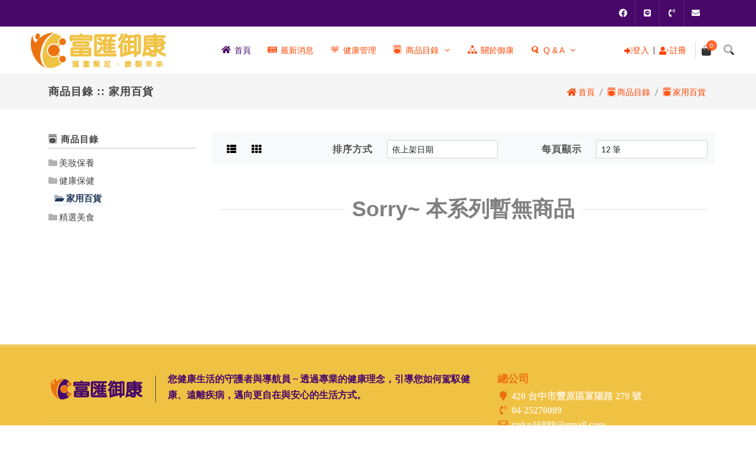

--- FILE ---
content_type: text/html; charset=utf-8
request_url: https://towinmoney.com/catalog.php?CID=3&iClass=0&iPage=1
body_size: 7940
content:
<!DOCTYPE html>
<html dir="ltr" lang="zh-Hant">
 <head>
    <!-- Basic -->
  <meta http-equiv="Content-Type" content="text/html; charset=utf-8" />
  <meta http-equiv="Content-Language" content="zh-TW" />
  <meta http-equiv="X-UA-Compatible" content="IE=edge,chrome=1" />
  <meta name="viewport" content="width=device-width, initial-scale=1.0, maximum-scale=1.0, user-scalable=no, minimal-ui"/>
  <!-- og data -->
  <meta property="og:url" content="https://towinmoney.com" />
  <meta property="og:type" content="website" />
  <meta property="og:title" content="家用百貨">
  <meta property="og:description" content="" />
  <meta property="og:site_name" content="富匯御康" />
  <meta property="webapp:version" content="vv 1.02.280015 Beta" />
  <!-- SEO -->
  <meta name="keywords" content="" />
  <meta name="description" content="" />
  <meta name="copyright" content="御康行銷有限公司" />
  <meta name="author" content="www.tw-net.net" /><title>家用百貨 :: 富匯御康</title>
  <!-- iOS Touch -->
  <meta name="apple-mobile-web-app-capable" content="yes" />
  <meta name="apple-mobile-web-app-title" content="YuKn" />
  <!-- Android Touch -->
  <meta name="mobile-web-app-capable" content="yes" />
  <meta name="theme-color" content="#480869" />
  <!-- Shortcut -->
  <link rel="apple-touch-icon" type="image/png" sizes="180x180" href="/icons/apple-touch-icon.png" />
  <link rel="icon" type="image/png" sizes="96x96" href="/icons/favicon-96x96.png" />
  <link rel="icon" type="image/svg+xml" href="/favicon.svg" />
  <link rel="shortcut icon" href="/favicon.ico" />
  <link rel="manifest" type="application/webpub+json" href="/icons/manifest.json?t=1768896859" />
  <!-- Font Imports -->
  <link rel="preconnect" href="https://fonts.googleapis.com" />
  <link rel="preconnect" href="https://fonts.gstatic.com" crossorigin />
  <link rel="stylesheet" type="text/css" href="https://fonts.googleapis.com/css2?family=Noto+Sans+TC:wght@100;400;700&family=Noto+Serif+TC:wght@200;400;600&family=Lato:ital,wght@0,300;0,400;0,700;1,400&family=Montserrat:wght@300;400;500;600;700&family=Merriweather:ital,wght@0,300;0,400;1,300;1,400&display=swap" />
  <!-- Stylesheets -->
  <link rel="stylesheet" type="text/css" href="css/bootstrap.css" />
  <link rel="stylesheet" type="text/css" href="css/style.css" />
  <link rel="stylesheet" type="text/css" href="css/dark.css" />
  <link rel="stylesheet" type="text/css" href="css/font-icons.css" />
  <link rel="stylesheet" type="text/css" href="css/animate.css" />
  <link rel="stylesheet" type="text/css" href="css/magnific-popup.css" />
  <link rel="stylesheet" type="text/css" href="css/bootstrap-float-label.css" />
  <link rel="stylesheet" type="text/css" href="css/swiper.css" />
  <link rel="stylesheet" type="text/css" href="css/shop.css" />
  <link rel="stylesheet" type="text/css" href="css/font-awesome5.min.css" />
  <link rel="stylesheet" type="text/css" href="css/formValidation.min.css" />
  <link rel="stylesheet" type="text/css" href="css/inputmask.css" />
  <link rel="stylesheet" type="text/css" href="css/mk-toggle-radio-check.min.css" />
  <link rel="stylesheet" type="text/css" href="css/sweetalert2.min.css" />
  <link rel="stylesheet" type="text/css" href="css/jquery.bootstrap-touchspin.min.css" />
  <!--<link rel="stylesheet" type="text/css" href="css/_sweetalert2.bulma.css" />-->
  <link rel="stylesheet" type="text/css" href="css/zTreeStyle.css" />
  <link rel="stylesheet" type="text/css" href="css/tippy.light.css" />
  <link rel="stylesheet" type="text/css" href="css/dataTables.min.css" />
  <link rel="stylesheet" type="text/css" href="css/bootstrap-datepicker.min.css" />
  <link rel="stylesheet" type="text/css" href="css/style_color.css" />
  <link rel="stylesheet" type="text/css" href="css/style_orbit_loader.min.css" />
  <link rel="stylesheet" type="text/css" href="css/style_font.css" />
  <link rel="stylesheet" type="text/css" href="css/style_accordion.min.css" />
  <link rel="stylesheet" type="text/css" href="css/custom.css?t=1768896859" />
  <!-- Pre In Script -->
  <script src="js/jquery-3.6.4.min.js"></script>
  <script src="js/jquery-migrate-3.4.1.min.js"></script>
 </head>
 <body class="stretched">
  <div class="WrapOverlay Go" id="OrbitLoader"><div class="Loader Orbit"><div></div><div></div><div></div><div></div></div></div>  <div id="wrapper" class="clearfix">
   <!-- ========== Login Modal ========== -->
      <div class="modal1 mfp-hide" id="modal-register">
    <div class="card mx-auto rounded-0 border-0" id="oLoginOutBox" style="max-width: 460px;">
     <div class="card-header py-3 bg-transparent center">
      <h3 class="mb-0 fw-normal">Hello, 歡迎回來 <i class="fad fa-bells"></i></h3>
     </div>
     <div class="card-body mx-auto py-3" style="max-width: 70%;">
      <form id="oLoginBox" name="oLoginBox" class="mb-0" method="post">
       <h3 class="mb-2">會員登入</h3>
       <div class="form-group">
        <span class="has-float-label">
         <input type="text" inputmode="text" autocomplete="username" id="sUserBox" name="sUser" maxlength="20" value="" class="form-control not-dark" placeholder="會員帳號" required />
         <label for="sUserBox">會員帳號 <span class="required">*</span></label>
        </span>
       </div>
       <div class="form-group mt-4">
        <span class="has-float-label pass_show">
         <input type="password" inputmode="text" autocomplete="current-password" id="sPassBox" name="sPass" maxlength="12" value="" class="form-control not-dark" placeholder="登入密碼" required />
         <label for="sPassBox">登入密碼 <span class="required">*</span></label>
        </span>
       </div>
       <div class="form-group">
        <div class="mk-trc" data-text="true">
         <input id="iRememberBox" name="iRemember" type="checkbox" value="1" />
         <label for="iRememberBox"><i data-before-check="&#xf068;" data-after-check="&#xf00c;"></i>自動登入</label>
        </div>
       </div>
       <div id="reCaptchaLoginBox" data-sitekey="6LeUAa4qAAAAAF0c7Wd6lV2g32G59t3N1hPwL0ZG" data-callback="MemberLoginBox" data-size="invisible"></div>
       <div class="mt-1 d-grid gap-2">
        <button type="button" class="button button-3d m-0 button-purple" id="btnLoginBox" name="btnLogin">登入會員</button>
       </div>
      </form>
      <div class="divider divider-center my-2"><span class="position-relative" style="top: -2px">或者</span></div>
      <div class="row">
       <div class="col-6 text-center">
        <a href="forget.php" class="text-dark font-weight-light"><i class="fas fa-caret-right"></i> 忘記密碼</a>
       </div>
       <div class="col-6 text-center">
        <a href="reverify.php" class="text-dark font-weight-light"><i class="fas fa-caret-right"></i> 會員確認</a>
       </div>
      </div>
     </div>
     <div class="card-footer py-4 center">
      <p class="mb-0">還不是會員? <a href="register.php"><u>立即註冊</u></a></p>
     </div>
    </div>
   </div>   <!-- ========== Login Modal ========== -->
   <!-- ========== Page Header ========== -->
   <div id="oPageHead">
    <!-- TopBar -->
        <div id="top-bar" class="dark Bg-ColorFoot">
     <div class="container">
      <div class="row justify-content-between align-items-center">
       <div class="col-12 col-lg-auto">
        <p class="mb-0 d-flex justify-content-center justify-content-lg-start py-3 py-lg-0"><strong></strong></p>
       </div>
       <div class="col-12 col-lg-auto d-none d-lg-flex">
        <!-- Top Links -->
        <!-- Top Links -->
        <!-- Top Social -->
        <ul id="top-social"><li><a href="https://www.facebook.com/profile.php?id=100095388021083&mibextid=LQQJ4d" target="_blank" class="si-facebook"><span class="ts-icon"><i class="fab fa-facebook"></i></span><span class="ts-text">&nbsp;Facebook</span></a></li><li><a href="https://lin.ee/22WKzNM" target="_blank" class="si-line"><span class="ts-icon"><i class="fab fa-line"></i></span><span class="ts-text">&nbsp;LINE 好友</span></a></li><li><a href="tel:04-25270089" class="si-call"><span class="ts-icon"><i class="fas fa-phone-volume"></i></span><span class="ts-text">&nbsp;04-25270089</span></a></li><li><a href="javascript:window.open('mail' + 'to' +':yukn16888' + '@' + 'gmail.com');void(0);" class="si-email3"><span class="ts-icon"><i class="fas fa-envelope"></i></span><span class="ts-text">&nbsp;yukn16888&#64;gmail.com</span></a></li></ul>
        <!-- Top Social -->
       </div>
      </div>
     </div>
    </div>    <!-- TopBar -->
    <!-- Header -->
        <!-- #header -->
    <header id="header" class="full-header header-size-md">
     <div id="header-wrap">
      <div class="container">
       <div class="header-row justify-content-lg-between">
        <!-- #logo -->
        <div id="logo" class="me-lg-4">
         <a href="https://towinmoney.com" class="standard-logo" title="首頁"><img src="/upload/logo/logo.png" alt="富匯御康 Logo"></a>
         <a href="https://towinmoney.com" class="retina-logo" title="首頁"><img src="/upload/logo/logo@2x.png" alt="富匯御康 Logo"></a>
        </div>
        <!-- #logo end -->
        <div class="header-misc">
         <!-- 會員功能 -->
         <div id="top-account"><a href="#modal-register" data-lightbox="inline"><i class="fad fa-sign-in-alt mr-1 position-relative" style="top:1px;"></i><span class="d-sm-inline-block font-primary font-weight-medium"> 登入</span></a>&nbsp;&nbsp;|&nbsp;&nbsp;<a href="register.php"><i class="fad fa-user-plus mr-1 position-relative" style="top:1px;"></i><span class="d-sm-inline-block font-primary fw-medium"> 註冊</span></a></div>
         <!-- 會員功能 -->
         <!-- Top Cart -->
         <div id="top-cart" class="header-misc-icon  d-none d-sm-block">
          <a href="#" id="top-cart-trigger">
 <i class="fad fa-shopping-bag"></i>
 <span class="top-cart-number">0</span>
</a>
<div class="top-cart-content">
 <div class="top-cart-title"><h4>購物車</h4></div><h5 class="text-center my-2">目前購物車中沒有商品</h5></div>         </div>
         <!-- Top Cart -->
         <!-- #top-search -->
         <div id="top-search" class="header-misc-icon">
          <a href="#" id="top-search-trigger"><i class="fad fa-search icon-line-search"></i><i class="fas fa-times icon-line-cross"></i></a>
         </div>
         <!-- #top-search end -->
        </div>
        <div id="primary-menu-trigger">
         <svg class="svg-trigger" viewBox="0 0 100 100"><path d="m 30,33 h 40 c 3.722839,0 7.5,3.126468 7.5,8.578427 0,5.451959 -2.727029,8.421573 -7.5,8.421573 h -20"></path><path d="m 30,50 h 40"></path><path d="m 70,67 h -40 c 0,0 -7.5,-0.802118 -7.5,-8.365747 0,-7.563629 7.5,-8.634253 7.5,-8.634253 h 20"></path></svg>
        </div>
        <!-- 主選單 -->
        <nav class="primary-menu with-arrows">
         <ul class="menu-container" id="oPrimaryMenu"><li class="menu-item" id="oHome">
                 <a class="menu-link" href="/"><div><i class="fas fa-home mt-1"></i>首頁</div></a>
                </li><li class="menu-item" id="oNews">
                 <a class="menu-link" href="news.php"><div><i class="fas fa-newspaper mt-1"></i>最新消息</div></a>
                </li><li class="menu-item" id="oGroupBuying">
                 <a class="menu-link" href="group_buying.php"><div><i class="fad fa-heartbeat mt-1"></i>健康管理</div></a>
                </li><li class="menu-item" id="oCatalog0">
                 <a class="menu-link" href="#"><div><i class="fad fa-album-collection mt-1"></i>商品目錄</div></a>
                 <ul class="sub-menu-container"><li class="menu-item"><a class="menu-link oActive" data-open="oCatalog0" href="catalog.php?CID=1&iClass=0">美妝保養</a></li><li class="menu-item"><a class="menu-link oActive" data-open="oCatalog0" href="catalog.php?CID=2&iClass=0">健康保健</a></li><li class="menu-item"><a class="menu-link oActive" data-open="oCatalog0" href="catalog.php?CID=3&iClass=0">家用百貨</a></li><li class="menu-item"><a class="menu-link oActive" data-open="oCatalog0" href="catalog.php?CID=8&iClass=0">精選美食</a></li></ul>
                </li><li class="menu-item" id="oProfile">
                 <a class="menu-link" href="profile.php"><div><i class="fad fa-ball-pile mt-1"></i>關於御康</div></a>
                </li><li class="menu-item" id="oQuestion">
                 <a class="menu-link" href="qa.php"><div><i class="fab fa-quora mt-1"></i>Q & A</div></a>
                 <ul class="sub-menu-container"><li class="menu-item"><a class="menu-link oActive" data-open="oQuestion" href="qa.php?iClass=0">訂單問題</a></li><li class="menu-item"><a class="menu-link oActive" data-open="oQuestion" href="qa.php?iClass=1">健康管理問題</a></li><li class="menu-item"><a class="menu-link oActive" data-open="oQuestion" href="qa.php?iClass=2">會員問題</a></li></ul>
                </li></ul>
        </nav>
        <!-- 主選單 -->
        <!-- 搜尋框 -->
        <form class="top-search-form" action="search.php" method="get">
         <input type="search" inputmode="search" id="q" name="q" class="form-control" value="" placeholder="請鍵入關鍵字後按 Enter 搜尋..." />
        </form>
        <!-- 搜尋框 -->
       </div>
      </div>
     </div>
     <div class="header-wrap-clone"></div>
    </header>
    <!-- #header end -->    <!-- Header -->
   </div>
   <!-- ========== Page Header ========== -->
   <!-- ========== Page Title ========== -->
   <section id="page-title" class="page-title-mini">
    <div class="container clearfix">
     <h1>商品目錄 :: 家用百貨</h1>
     <ol class="breadcrumb breadcrumbTheme">
      <li class="breadcrumb-item"><a class="oActive" data-open="oHome" href="/"><i class="fas fa-home mt-1"></i> 首頁</a></li>
      <li class="breadcrumb-item"><a class="oActive" data-open="oCatalog0" href="catalog.php?CID=3&iClass=0&iPage=1"><i class="fad fa-album-collection"></i> 商品目錄</a></li>
      <li class="breadcrumb-item"><a class="oActive active" aria-current="page" data-open="oCatalog0" href="catalog.php?CID=3&iClass=0&iPage=1"><i class="fad fa-album-collection"></i> 家用百貨</a></li>
      
       
     </ol>
    </div>
   </section>
   <!-- ========== Page Title ========== -->
   <!-- ========== Content ========== -->
   <section id="content">
    <div class="content-wrap">
     <div class="container clearfix">
      <div class="row gutter-40 col-mb-80">
       <!-- ========== Products List ========== -->
       <div class="postcontent col-lg-9 order-lg-last">
        <!-- Controller -->
        <div class="row navbar navbar-expand-lg navbar-light bg-light mb-5">
         <div class="col-md-2">
          <div class="btn-group">
           <button type="button" id="oList" class="btn btn-light" data-toggle="tooltip" title="List"><i class="fas fa-th-list"></i></button>
           <button type="button" id="oGgrid" class="btn btn-light" data-toggle="tooltip" title="Grid"><i class="fas fa-th"></i></button>
          </div>
         </div>
         <div class="col-md-2 text-end">
          <label for="oSort">排序方式</label>
         </div>
         <div class="col-md-3">
          <select id="oSort" name="oSort" class="form-control form-control-sm">
           <option value="0"  selected>依上架日期</option>
           <option value="1" >依熱門程度</option>
           <option value="2" >依名稱 (A - Z)</option>
           <option value="3" >依名稱 (Z - A)</option>
           <option value="4" >依價錢 (低 &gt; 高)</option>
           <option value="5" >依價錢 (高 &gt; 低)</option>
          </select>
         </div>
         <div class="col-md-2 text-end">
          <label for="iPageSize">每頁顯示</label>
         </div>
         <div class="col-md-3">
          <select id="iPageSize" name="iPageSize" class="form-control form-control-sm"><option value="12"  selected>12 筆</option><option value="24" >24 筆</option><option value="48" >48 筆</option><option value="96" >96 筆</option></select>
         </div>
        </div>
        <!-- Controller --><div class="fancy-title title-border title-center">
             <h1 class="ColorGray">Sorry~ 本系列暫無商品</h1>
            </div></div>
       <!-- ========== Products List ========== -->
       <!-- ========== Sidebar ========== -->
                     <div class="sidebar col-lg-3">
        <div class="sidebar-widgets-wrap"><div class="widget widget_links widget-li-noicon clearfix">
             <h4><i class="fad fa-album-collection"></i> 商品目錄</h4>
             <ul><li><a class="oActive " data-open="oCatalog0" href="catalog.php?CID=1&iClass=0&iPage=1"><i class="fad fa-folder"></i> 美妝保養</a></li><li><a class="oActive " data-open="oCatalog0" href="catalog.php?CID=2&iClass=0&iPage=1"><i class="fad fa-folder"></i> 健康保健</a></li><li><a class="oActive active" data-open="oCatalog0" href="catalog.php?CID=3&iClass=0&iPage=1"><i class="fad fa-folder-open"></i> 家用百貨</a></li><li><a class="oActive " data-open="oCatalog0" href="catalog.php?CID=8&iClass=0&iPage=1"><i class="fad fa-folder"></i> 精選美食</a></li></ul>
            </div></div>
       </div>       <!-- ========== Sidebar ========== -->
      </div>
     </div>
    </div>
   </section>
   <!-- ========== Content ========== -->
   <!-- ========== Footer ========== -->
       <footer id="footer" class="dark" style="background-image: url('images/foot_bg.png') repeat fixed; background-size: 100% 100%;">
    <div class="container">
     <div class="footer-widgets-wrap">
      <div class="row col-mb-50">
       <div class="col-md-8">
        <div class="widget clearfix" style="color:#480869;">
         <img src="/upload/logo/logo_163x45.png" alt="富匯御康" class="alignleft" style="margin-top: 8px; padding-right: 18px; border-right: 1px solid #4A4A4A;" />
         <p>您健康生活的<strong>守護者與導航員</strong> ~ 透過專業的健康理念，引導您如何<strong>駕馭健康</strong>、<strong>遠離疾病</strong>，邁向更自在與安心的生活方式。</p>         <div class="line line-sm"></div>
        </div>
        <div id="copyrights">
         <div class="container">
          <div class="row justify-content-between col-mb-30">
           <div class="col-12 col-lg-auto text-center text-lg-start">
            <div class="copyrights-menu copyright-links clearfix"><a class="oActive" data-open="oHome" href="doc.php?sPageCode=GroupBuying">健康管理使用規章</a> / <a class="oActive" data-open="oHome" href="doc.php?sPageCode=TermsOfUse">使用規章</a> / <a class="oActive" data-open="oHome" href="doc.php?sPageCode=PrivacyPolicy">隱私權保護政策</a> / <a class="oActive" data-open="oHome" href="doc.php?sPageCode=MemberTerms">會員條款</a></div>
            Copyrights &copy; 2026 All Rights Reserved by 御康行銷有限公司 Inc.
           </div>
           <div class="col-12 col-lg-auto text-center text-lg-end">
           </div>
          </div>
         </div>
        </div>
       </div>
       <div class="col-md-4">
        <div class="widget clearfix">
         <address>
          <h4 class="mb-1" style="color:#EC7210;">總公司</h4>
          <i class="fas fa-map-marker fa-fw" title="總公司地址" style="color:#EC7210;"></i> <a href="https://maps.google.com/?q=420 台中市豐原區富陽路 279 號" target="_blank" title="擊點使用地址導航">420 台中市豐原區富陽路 279 號</a><br /><i class="fas fa-phone-volume fa-fw" title="客服電話" style="color:#EC7210;"></i> <a href="tel:04-25270089" title="擊點使用電話撥號">04-25270089</a><br /><i class="far fa-envelope fa-fw" title="客服信箱" style="color:#EC7210;"></i> <a href="javascript:window.open('mail' + 'to' +':yukn16888' + '@' + 'gmail.com');void(0);" title="擊點傳送郵件">yukn16888&#64;gmail.com</a></address>
        </div>
        <p class="my-3">
         <a href="https://card.ubot.com.tw/" target="_blank">
          <img class="my-2" src="images/payment_by.png" alt="本站使用聯邦銀行支付閘道" title="本站使用聯邦銀行支付閘道" />
         </a>
         <img class="my-2" src="images/credit.png" alt="本站接受 VISA、Mastercard、JCB" title="本站接受 VISA、Mastercard、JCB" />
         <a href="https://letsencrypt.org/zh-tw/" target="_blank">
          <img class="my-2" src="images/secure.png" alt="本站使用 SSL 安全協定，請安心購物" title="本站使用 SSL 安全協定，請安心購物" />
         </a>
        </p>
       </div>
      </div>
     </div>
    </div>
   </footer>   <!-- ========== Footer ========== -->
  </div>
  <div id="gotoTop"><i class="fas fa-chevron-up"></i></div>
    <!-- JS -->
  <script src="js/plugins.min.js"></script>
  <script src="js/functions.js"></script>
  <!-- Model -->
  <script src="js/jquery.autoCompleteFix.min.js"></script>
  <script src="js/jquery-ui-1.13.2.min.js"></script>
  <script src="js/jquery.ui.autocomplete.html.min.js"></script>
  <script src="js/jquery.inputmask.min.js"></script>
  <script src="js/jquery.flip.min.js"></script>
  <script src="js/jquery.ba-dotimeout.min.js"></script>
  <script src="js/jquery.bootstrap-touchspin.min.js"></script>
  <script src="js/jquery.animateNumber.min.js"></script>
  <script src="js/tippy.all.min.js"></script>
  <script src="js/sweetalert2.min.js"></script>
  <script src="js/ajaxupload.min.js"></script>
  <script src="js/FormValidation.full.min.js"></script>
  <script src="js/FormValidation.zh_TW.min.js"></script>
  <script src="js/FormValidation.Bootstrap.min.js"></script>
  <script src="js/FormValidation.J.min.js"></script>
  <script src="js/FormValidation.StartEndDate.min.js"></script>
  <script src="js/components/bs-datatable.js"></script>
  <script src="js/dataTables.select.min.js"></script>
  <script src="js/bootstrap-datepicker.min.js"></script>
  <script src="js/bootstrap-datepicker.zh-TW.min.js"></script>
  <script src="https://www.google.com/recaptcha/api.js?onload=reCaptchaLoad&render=explicit" async defer></script>
  <!-- Custom -->
  <script src="js/custom.js?t=1768896859"></script>
    <!-- ADD-ONS JS FILES -->
  <script>
  $(function(){
     $('#oSort').change(function(){
        self.location = 'catalog.php?CID=3&iClass=0&iPageSize=12&oSort=' + $(this).val();
     });
     $('#iPageSize').change(function(){
        self.location = 'catalog.php?CID=3&iClass=0&oSort=0&iPageSize=' + $(this).val();
     });
  });
  </script>
 </body>
</html>

--- FILE ---
content_type: text/html; charset=utf-8
request_url: https://www.google.com/recaptcha/api2/anchor?ar=1&k=6LeUAa4qAAAAAF0c7Wd6lV2g32G59t3N1hPwL0ZG&co=aHR0cHM6Ly90b3dpbm1vbmV5LmNvbTo0NDM.&hl=en&v=PoyoqOPhxBO7pBk68S4YbpHZ&size=invisible&anchor-ms=20000&execute-ms=30000&cb=awsxpdcbh8ft
body_size: 48607
content:
<!DOCTYPE HTML><html dir="ltr" lang="en"><head><meta http-equiv="Content-Type" content="text/html; charset=UTF-8">
<meta http-equiv="X-UA-Compatible" content="IE=edge">
<title>reCAPTCHA</title>
<style type="text/css">
/* cyrillic-ext */
@font-face {
  font-family: 'Roboto';
  font-style: normal;
  font-weight: 400;
  font-stretch: 100%;
  src: url(//fonts.gstatic.com/s/roboto/v48/KFO7CnqEu92Fr1ME7kSn66aGLdTylUAMa3GUBHMdazTgWw.woff2) format('woff2');
  unicode-range: U+0460-052F, U+1C80-1C8A, U+20B4, U+2DE0-2DFF, U+A640-A69F, U+FE2E-FE2F;
}
/* cyrillic */
@font-face {
  font-family: 'Roboto';
  font-style: normal;
  font-weight: 400;
  font-stretch: 100%;
  src: url(//fonts.gstatic.com/s/roboto/v48/KFO7CnqEu92Fr1ME7kSn66aGLdTylUAMa3iUBHMdazTgWw.woff2) format('woff2');
  unicode-range: U+0301, U+0400-045F, U+0490-0491, U+04B0-04B1, U+2116;
}
/* greek-ext */
@font-face {
  font-family: 'Roboto';
  font-style: normal;
  font-weight: 400;
  font-stretch: 100%;
  src: url(//fonts.gstatic.com/s/roboto/v48/KFO7CnqEu92Fr1ME7kSn66aGLdTylUAMa3CUBHMdazTgWw.woff2) format('woff2');
  unicode-range: U+1F00-1FFF;
}
/* greek */
@font-face {
  font-family: 'Roboto';
  font-style: normal;
  font-weight: 400;
  font-stretch: 100%;
  src: url(//fonts.gstatic.com/s/roboto/v48/KFO7CnqEu92Fr1ME7kSn66aGLdTylUAMa3-UBHMdazTgWw.woff2) format('woff2');
  unicode-range: U+0370-0377, U+037A-037F, U+0384-038A, U+038C, U+038E-03A1, U+03A3-03FF;
}
/* math */
@font-face {
  font-family: 'Roboto';
  font-style: normal;
  font-weight: 400;
  font-stretch: 100%;
  src: url(//fonts.gstatic.com/s/roboto/v48/KFO7CnqEu92Fr1ME7kSn66aGLdTylUAMawCUBHMdazTgWw.woff2) format('woff2');
  unicode-range: U+0302-0303, U+0305, U+0307-0308, U+0310, U+0312, U+0315, U+031A, U+0326-0327, U+032C, U+032F-0330, U+0332-0333, U+0338, U+033A, U+0346, U+034D, U+0391-03A1, U+03A3-03A9, U+03B1-03C9, U+03D1, U+03D5-03D6, U+03F0-03F1, U+03F4-03F5, U+2016-2017, U+2034-2038, U+203C, U+2040, U+2043, U+2047, U+2050, U+2057, U+205F, U+2070-2071, U+2074-208E, U+2090-209C, U+20D0-20DC, U+20E1, U+20E5-20EF, U+2100-2112, U+2114-2115, U+2117-2121, U+2123-214F, U+2190, U+2192, U+2194-21AE, U+21B0-21E5, U+21F1-21F2, U+21F4-2211, U+2213-2214, U+2216-22FF, U+2308-230B, U+2310, U+2319, U+231C-2321, U+2336-237A, U+237C, U+2395, U+239B-23B7, U+23D0, U+23DC-23E1, U+2474-2475, U+25AF, U+25B3, U+25B7, U+25BD, U+25C1, U+25CA, U+25CC, U+25FB, U+266D-266F, U+27C0-27FF, U+2900-2AFF, U+2B0E-2B11, U+2B30-2B4C, U+2BFE, U+3030, U+FF5B, U+FF5D, U+1D400-1D7FF, U+1EE00-1EEFF;
}
/* symbols */
@font-face {
  font-family: 'Roboto';
  font-style: normal;
  font-weight: 400;
  font-stretch: 100%;
  src: url(//fonts.gstatic.com/s/roboto/v48/KFO7CnqEu92Fr1ME7kSn66aGLdTylUAMaxKUBHMdazTgWw.woff2) format('woff2');
  unicode-range: U+0001-000C, U+000E-001F, U+007F-009F, U+20DD-20E0, U+20E2-20E4, U+2150-218F, U+2190, U+2192, U+2194-2199, U+21AF, U+21E6-21F0, U+21F3, U+2218-2219, U+2299, U+22C4-22C6, U+2300-243F, U+2440-244A, U+2460-24FF, U+25A0-27BF, U+2800-28FF, U+2921-2922, U+2981, U+29BF, U+29EB, U+2B00-2BFF, U+4DC0-4DFF, U+FFF9-FFFB, U+10140-1018E, U+10190-1019C, U+101A0, U+101D0-101FD, U+102E0-102FB, U+10E60-10E7E, U+1D2C0-1D2D3, U+1D2E0-1D37F, U+1F000-1F0FF, U+1F100-1F1AD, U+1F1E6-1F1FF, U+1F30D-1F30F, U+1F315, U+1F31C, U+1F31E, U+1F320-1F32C, U+1F336, U+1F378, U+1F37D, U+1F382, U+1F393-1F39F, U+1F3A7-1F3A8, U+1F3AC-1F3AF, U+1F3C2, U+1F3C4-1F3C6, U+1F3CA-1F3CE, U+1F3D4-1F3E0, U+1F3ED, U+1F3F1-1F3F3, U+1F3F5-1F3F7, U+1F408, U+1F415, U+1F41F, U+1F426, U+1F43F, U+1F441-1F442, U+1F444, U+1F446-1F449, U+1F44C-1F44E, U+1F453, U+1F46A, U+1F47D, U+1F4A3, U+1F4B0, U+1F4B3, U+1F4B9, U+1F4BB, U+1F4BF, U+1F4C8-1F4CB, U+1F4D6, U+1F4DA, U+1F4DF, U+1F4E3-1F4E6, U+1F4EA-1F4ED, U+1F4F7, U+1F4F9-1F4FB, U+1F4FD-1F4FE, U+1F503, U+1F507-1F50B, U+1F50D, U+1F512-1F513, U+1F53E-1F54A, U+1F54F-1F5FA, U+1F610, U+1F650-1F67F, U+1F687, U+1F68D, U+1F691, U+1F694, U+1F698, U+1F6AD, U+1F6B2, U+1F6B9-1F6BA, U+1F6BC, U+1F6C6-1F6CF, U+1F6D3-1F6D7, U+1F6E0-1F6EA, U+1F6F0-1F6F3, U+1F6F7-1F6FC, U+1F700-1F7FF, U+1F800-1F80B, U+1F810-1F847, U+1F850-1F859, U+1F860-1F887, U+1F890-1F8AD, U+1F8B0-1F8BB, U+1F8C0-1F8C1, U+1F900-1F90B, U+1F93B, U+1F946, U+1F984, U+1F996, U+1F9E9, U+1FA00-1FA6F, U+1FA70-1FA7C, U+1FA80-1FA89, U+1FA8F-1FAC6, U+1FACE-1FADC, U+1FADF-1FAE9, U+1FAF0-1FAF8, U+1FB00-1FBFF;
}
/* vietnamese */
@font-face {
  font-family: 'Roboto';
  font-style: normal;
  font-weight: 400;
  font-stretch: 100%;
  src: url(//fonts.gstatic.com/s/roboto/v48/KFO7CnqEu92Fr1ME7kSn66aGLdTylUAMa3OUBHMdazTgWw.woff2) format('woff2');
  unicode-range: U+0102-0103, U+0110-0111, U+0128-0129, U+0168-0169, U+01A0-01A1, U+01AF-01B0, U+0300-0301, U+0303-0304, U+0308-0309, U+0323, U+0329, U+1EA0-1EF9, U+20AB;
}
/* latin-ext */
@font-face {
  font-family: 'Roboto';
  font-style: normal;
  font-weight: 400;
  font-stretch: 100%;
  src: url(//fonts.gstatic.com/s/roboto/v48/KFO7CnqEu92Fr1ME7kSn66aGLdTylUAMa3KUBHMdazTgWw.woff2) format('woff2');
  unicode-range: U+0100-02BA, U+02BD-02C5, U+02C7-02CC, U+02CE-02D7, U+02DD-02FF, U+0304, U+0308, U+0329, U+1D00-1DBF, U+1E00-1E9F, U+1EF2-1EFF, U+2020, U+20A0-20AB, U+20AD-20C0, U+2113, U+2C60-2C7F, U+A720-A7FF;
}
/* latin */
@font-face {
  font-family: 'Roboto';
  font-style: normal;
  font-weight: 400;
  font-stretch: 100%;
  src: url(//fonts.gstatic.com/s/roboto/v48/KFO7CnqEu92Fr1ME7kSn66aGLdTylUAMa3yUBHMdazQ.woff2) format('woff2');
  unicode-range: U+0000-00FF, U+0131, U+0152-0153, U+02BB-02BC, U+02C6, U+02DA, U+02DC, U+0304, U+0308, U+0329, U+2000-206F, U+20AC, U+2122, U+2191, U+2193, U+2212, U+2215, U+FEFF, U+FFFD;
}
/* cyrillic-ext */
@font-face {
  font-family: 'Roboto';
  font-style: normal;
  font-weight: 500;
  font-stretch: 100%;
  src: url(//fonts.gstatic.com/s/roboto/v48/KFO7CnqEu92Fr1ME7kSn66aGLdTylUAMa3GUBHMdazTgWw.woff2) format('woff2');
  unicode-range: U+0460-052F, U+1C80-1C8A, U+20B4, U+2DE0-2DFF, U+A640-A69F, U+FE2E-FE2F;
}
/* cyrillic */
@font-face {
  font-family: 'Roboto';
  font-style: normal;
  font-weight: 500;
  font-stretch: 100%;
  src: url(//fonts.gstatic.com/s/roboto/v48/KFO7CnqEu92Fr1ME7kSn66aGLdTylUAMa3iUBHMdazTgWw.woff2) format('woff2');
  unicode-range: U+0301, U+0400-045F, U+0490-0491, U+04B0-04B1, U+2116;
}
/* greek-ext */
@font-face {
  font-family: 'Roboto';
  font-style: normal;
  font-weight: 500;
  font-stretch: 100%;
  src: url(//fonts.gstatic.com/s/roboto/v48/KFO7CnqEu92Fr1ME7kSn66aGLdTylUAMa3CUBHMdazTgWw.woff2) format('woff2');
  unicode-range: U+1F00-1FFF;
}
/* greek */
@font-face {
  font-family: 'Roboto';
  font-style: normal;
  font-weight: 500;
  font-stretch: 100%;
  src: url(//fonts.gstatic.com/s/roboto/v48/KFO7CnqEu92Fr1ME7kSn66aGLdTylUAMa3-UBHMdazTgWw.woff2) format('woff2');
  unicode-range: U+0370-0377, U+037A-037F, U+0384-038A, U+038C, U+038E-03A1, U+03A3-03FF;
}
/* math */
@font-face {
  font-family: 'Roboto';
  font-style: normal;
  font-weight: 500;
  font-stretch: 100%;
  src: url(//fonts.gstatic.com/s/roboto/v48/KFO7CnqEu92Fr1ME7kSn66aGLdTylUAMawCUBHMdazTgWw.woff2) format('woff2');
  unicode-range: U+0302-0303, U+0305, U+0307-0308, U+0310, U+0312, U+0315, U+031A, U+0326-0327, U+032C, U+032F-0330, U+0332-0333, U+0338, U+033A, U+0346, U+034D, U+0391-03A1, U+03A3-03A9, U+03B1-03C9, U+03D1, U+03D5-03D6, U+03F0-03F1, U+03F4-03F5, U+2016-2017, U+2034-2038, U+203C, U+2040, U+2043, U+2047, U+2050, U+2057, U+205F, U+2070-2071, U+2074-208E, U+2090-209C, U+20D0-20DC, U+20E1, U+20E5-20EF, U+2100-2112, U+2114-2115, U+2117-2121, U+2123-214F, U+2190, U+2192, U+2194-21AE, U+21B0-21E5, U+21F1-21F2, U+21F4-2211, U+2213-2214, U+2216-22FF, U+2308-230B, U+2310, U+2319, U+231C-2321, U+2336-237A, U+237C, U+2395, U+239B-23B7, U+23D0, U+23DC-23E1, U+2474-2475, U+25AF, U+25B3, U+25B7, U+25BD, U+25C1, U+25CA, U+25CC, U+25FB, U+266D-266F, U+27C0-27FF, U+2900-2AFF, U+2B0E-2B11, U+2B30-2B4C, U+2BFE, U+3030, U+FF5B, U+FF5D, U+1D400-1D7FF, U+1EE00-1EEFF;
}
/* symbols */
@font-face {
  font-family: 'Roboto';
  font-style: normal;
  font-weight: 500;
  font-stretch: 100%;
  src: url(//fonts.gstatic.com/s/roboto/v48/KFO7CnqEu92Fr1ME7kSn66aGLdTylUAMaxKUBHMdazTgWw.woff2) format('woff2');
  unicode-range: U+0001-000C, U+000E-001F, U+007F-009F, U+20DD-20E0, U+20E2-20E4, U+2150-218F, U+2190, U+2192, U+2194-2199, U+21AF, U+21E6-21F0, U+21F3, U+2218-2219, U+2299, U+22C4-22C6, U+2300-243F, U+2440-244A, U+2460-24FF, U+25A0-27BF, U+2800-28FF, U+2921-2922, U+2981, U+29BF, U+29EB, U+2B00-2BFF, U+4DC0-4DFF, U+FFF9-FFFB, U+10140-1018E, U+10190-1019C, U+101A0, U+101D0-101FD, U+102E0-102FB, U+10E60-10E7E, U+1D2C0-1D2D3, U+1D2E0-1D37F, U+1F000-1F0FF, U+1F100-1F1AD, U+1F1E6-1F1FF, U+1F30D-1F30F, U+1F315, U+1F31C, U+1F31E, U+1F320-1F32C, U+1F336, U+1F378, U+1F37D, U+1F382, U+1F393-1F39F, U+1F3A7-1F3A8, U+1F3AC-1F3AF, U+1F3C2, U+1F3C4-1F3C6, U+1F3CA-1F3CE, U+1F3D4-1F3E0, U+1F3ED, U+1F3F1-1F3F3, U+1F3F5-1F3F7, U+1F408, U+1F415, U+1F41F, U+1F426, U+1F43F, U+1F441-1F442, U+1F444, U+1F446-1F449, U+1F44C-1F44E, U+1F453, U+1F46A, U+1F47D, U+1F4A3, U+1F4B0, U+1F4B3, U+1F4B9, U+1F4BB, U+1F4BF, U+1F4C8-1F4CB, U+1F4D6, U+1F4DA, U+1F4DF, U+1F4E3-1F4E6, U+1F4EA-1F4ED, U+1F4F7, U+1F4F9-1F4FB, U+1F4FD-1F4FE, U+1F503, U+1F507-1F50B, U+1F50D, U+1F512-1F513, U+1F53E-1F54A, U+1F54F-1F5FA, U+1F610, U+1F650-1F67F, U+1F687, U+1F68D, U+1F691, U+1F694, U+1F698, U+1F6AD, U+1F6B2, U+1F6B9-1F6BA, U+1F6BC, U+1F6C6-1F6CF, U+1F6D3-1F6D7, U+1F6E0-1F6EA, U+1F6F0-1F6F3, U+1F6F7-1F6FC, U+1F700-1F7FF, U+1F800-1F80B, U+1F810-1F847, U+1F850-1F859, U+1F860-1F887, U+1F890-1F8AD, U+1F8B0-1F8BB, U+1F8C0-1F8C1, U+1F900-1F90B, U+1F93B, U+1F946, U+1F984, U+1F996, U+1F9E9, U+1FA00-1FA6F, U+1FA70-1FA7C, U+1FA80-1FA89, U+1FA8F-1FAC6, U+1FACE-1FADC, U+1FADF-1FAE9, U+1FAF0-1FAF8, U+1FB00-1FBFF;
}
/* vietnamese */
@font-face {
  font-family: 'Roboto';
  font-style: normal;
  font-weight: 500;
  font-stretch: 100%;
  src: url(//fonts.gstatic.com/s/roboto/v48/KFO7CnqEu92Fr1ME7kSn66aGLdTylUAMa3OUBHMdazTgWw.woff2) format('woff2');
  unicode-range: U+0102-0103, U+0110-0111, U+0128-0129, U+0168-0169, U+01A0-01A1, U+01AF-01B0, U+0300-0301, U+0303-0304, U+0308-0309, U+0323, U+0329, U+1EA0-1EF9, U+20AB;
}
/* latin-ext */
@font-face {
  font-family: 'Roboto';
  font-style: normal;
  font-weight: 500;
  font-stretch: 100%;
  src: url(//fonts.gstatic.com/s/roboto/v48/KFO7CnqEu92Fr1ME7kSn66aGLdTylUAMa3KUBHMdazTgWw.woff2) format('woff2');
  unicode-range: U+0100-02BA, U+02BD-02C5, U+02C7-02CC, U+02CE-02D7, U+02DD-02FF, U+0304, U+0308, U+0329, U+1D00-1DBF, U+1E00-1E9F, U+1EF2-1EFF, U+2020, U+20A0-20AB, U+20AD-20C0, U+2113, U+2C60-2C7F, U+A720-A7FF;
}
/* latin */
@font-face {
  font-family: 'Roboto';
  font-style: normal;
  font-weight: 500;
  font-stretch: 100%;
  src: url(//fonts.gstatic.com/s/roboto/v48/KFO7CnqEu92Fr1ME7kSn66aGLdTylUAMa3yUBHMdazQ.woff2) format('woff2');
  unicode-range: U+0000-00FF, U+0131, U+0152-0153, U+02BB-02BC, U+02C6, U+02DA, U+02DC, U+0304, U+0308, U+0329, U+2000-206F, U+20AC, U+2122, U+2191, U+2193, U+2212, U+2215, U+FEFF, U+FFFD;
}
/* cyrillic-ext */
@font-face {
  font-family: 'Roboto';
  font-style: normal;
  font-weight: 900;
  font-stretch: 100%;
  src: url(//fonts.gstatic.com/s/roboto/v48/KFO7CnqEu92Fr1ME7kSn66aGLdTylUAMa3GUBHMdazTgWw.woff2) format('woff2');
  unicode-range: U+0460-052F, U+1C80-1C8A, U+20B4, U+2DE0-2DFF, U+A640-A69F, U+FE2E-FE2F;
}
/* cyrillic */
@font-face {
  font-family: 'Roboto';
  font-style: normal;
  font-weight: 900;
  font-stretch: 100%;
  src: url(//fonts.gstatic.com/s/roboto/v48/KFO7CnqEu92Fr1ME7kSn66aGLdTylUAMa3iUBHMdazTgWw.woff2) format('woff2');
  unicode-range: U+0301, U+0400-045F, U+0490-0491, U+04B0-04B1, U+2116;
}
/* greek-ext */
@font-face {
  font-family: 'Roboto';
  font-style: normal;
  font-weight: 900;
  font-stretch: 100%;
  src: url(//fonts.gstatic.com/s/roboto/v48/KFO7CnqEu92Fr1ME7kSn66aGLdTylUAMa3CUBHMdazTgWw.woff2) format('woff2');
  unicode-range: U+1F00-1FFF;
}
/* greek */
@font-face {
  font-family: 'Roboto';
  font-style: normal;
  font-weight: 900;
  font-stretch: 100%;
  src: url(//fonts.gstatic.com/s/roboto/v48/KFO7CnqEu92Fr1ME7kSn66aGLdTylUAMa3-UBHMdazTgWw.woff2) format('woff2');
  unicode-range: U+0370-0377, U+037A-037F, U+0384-038A, U+038C, U+038E-03A1, U+03A3-03FF;
}
/* math */
@font-face {
  font-family: 'Roboto';
  font-style: normal;
  font-weight: 900;
  font-stretch: 100%;
  src: url(//fonts.gstatic.com/s/roboto/v48/KFO7CnqEu92Fr1ME7kSn66aGLdTylUAMawCUBHMdazTgWw.woff2) format('woff2');
  unicode-range: U+0302-0303, U+0305, U+0307-0308, U+0310, U+0312, U+0315, U+031A, U+0326-0327, U+032C, U+032F-0330, U+0332-0333, U+0338, U+033A, U+0346, U+034D, U+0391-03A1, U+03A3-03A9, U+03B1-03C9, U+03D1, U+03D5-03D6, U+03F0-03F1, U+03F4-03F5, U+2016-2017, U+2034-2038, U+203C, U+2040, U+2043, U+2047, U+2050, U+2057, U+205F, U+2070-2071, U+2074-208E, U+2090-209C, U+20D0-20DC, U+20E1, U+20E5-20EF, U+2100-2112, U+2114-2115, U+2117-2121, U+2123-214F, U+2190, U+2192, U+2194-21AE, U+21B0-21E5, U+21F1-21F2, U+21F4-2211, U+2213-2214, U+2216-22FF, U+2308-230B, U+2310, U+2319, U+231C-2321, U+2336-237A, U+237C, U+2395, U+239B-23B7, U+23D0, U+23DC-23E1, U+2474-2475, U+25AF, U+25B3, U+25B7, U+25BD, U+25C1, U+25CA, U+25CC, U+25FB, U+266D-266F, U+27C0-27FF, U+2900-2AFF, U+2B0E-2B11, U+2B30-2B4C, U+2BFE, U+3030, U+FF5B, U+FF5D, U+1D400-1D7FF, U+1EE00-1EEFF;
}
/* symbols */
@font-face {
  font-family: 'Roboto';
  font-style: normal;
  font-weight: 900;
  font-stretch: 100%;
  src: url(//fonts.gstatic.com/s/roboto/v48/KFO7CnqEu92Fr1ME7kSn66aGLdTylUAMaxKUBHMdazTgWw.woff2) format('woff2');
  unicode-range: U+0001-000C, U+000E-001F, U+007F-009F, U+20DD-20E0, U+20E2-20E4, U+2150-218F, U+2190, U+2192, U+2194-2199, U+21AF, U+21E6-21F0, U+21F3, U+2218-2219, U+2299, U+22C4-22C6, U+2300-243F, U+2440-244A, U+2460-24FF, U+25A0-27BF, U+2800-28FF, U+2921-2922, U+2981, U+29BF, U+29EB, U+2B00-2BFF, U+4DC0-4DFF, U+FFF9-FFFB, U+10140-1018E, U+10190-1019C, U+101A0, U+101D0-101FD, U+102E0-102FB, U+10E60-10E7E, U+1D2C0-1D2D3, U+1D2E0-1D37F, U+1F000-1F0FF, U+1F100-1F1AD, U+1F1E6-1F1FF, U+1F30D-1F30F, U+1F315, U+1F31C, U+1F31E, U+1F320-1F32C, U+1F336, U+1F378, U+1F37D, U+1F382, U+1F393-1F39F, U+1F3A7-1F3A8, U+1F3AC-1F3AF, U+1F3C2, U+1F3C4-1F3C6, U+1F3CA-1F3CE, U+1F3D4-1F3E0, U+1F3ED, U+1F3F1-1F3F3, U+1F3F5-1F3F7, U+1F408, U+1F415, U+1F41F, U+1F426, U+1F43F, U+1F441-1F442, U+1F444, U+1F446-1F449, U+1F44C-1F44E, U+1F453, U+1F46A, U+1F47D, U+1F4A3, U+1F4B0, U+1F4B3, U+1F4B9, U+1F4BB, U+1F4BF, U+1F4C8-1F4CB, U+1F4D6, U+1F4DA, U+1F4DF, U+1F4E3-1F4E6, U+1F4EA-1F4ED, U+1F4F7, U+1F4F9-1F4FB, U+1F4FD-1F4FE, U+1F503, U+1F507-1F50B, U+1F50D, U+1F512-1F513, U+1F53E-1F54A, U+1F54F-1F5FA, U+1F610, U+1F650-1F67F, U+1F687, U+1F68D, U+1F691, U+1F694, U+1F698, U+1F6AD, U+1F6B2, U+1F6B9-1F6BA, U+1F6BC, U+1F6C6-1F6CF, U+1F6D3-1F6D7, U+1F6E0-1F6EA, U+1F6F0-1F6F3, U+1F6F7-1F6FC, U+1F700-1F7FF, U+1F800-1F80B, U+1F810-1F847, U+1F850-1F859, U+1F860-1F887, U+1F890-1F8AD, U+1F8B0-1F8BB, U+1F8C0-1F8C1, U+1F900-1F90B, U+1F93B, U+1F946, U+1F984, U+1F996, U+1F9E9, U+1FA00-1FA6F, U+1FA70-1FA7C, U+1FA80-1FA89, U+1FA8F-1FAC6, U+1FACE-1FADC, U+1FADF-1FAE9, U+1FAF0-1FAF8, U+1FB00-1FBFF;
}
/* vietnamese */
@font-face {
  font-family: 'Roboto';
  font-style: normal;
  font-weight: 900;
  font-stretch: 100%;
  src: url(//fonts.gstatic.com/s/roboto/v48/KFO7CnqEu92Fr1ME7kSn66aGLdTylUAMa3OUBHMdazTgWw.woff2) format('woff2');
  unicode-range: U+0102-0103, U+0110-0111, U+0128-0129, U+0168-0169, U+01A0-01A1, U+01AF-01B0, U+0300-0301, U+0303-0304, U+0308-0309, U+0323, U+0329, U+1EA0-1EF9, U+20AB;
}
/* latin-ext */
@font-face {
  font-family: 'Roboto';
  font-style: normal;
  font-weight: 900;
  font-stretch: 100%;
  src: url(//fonts.gstatic.com/s/roboto/v48/KFO7CnqEu92Fr1ME7kSn66aGLdTylUAMa3KUBHMdazTgWw.woff2) format('woff2');
  unicode-range: U+0100-02BA, U+02BD-02C5, U+02C7-02CC, U+02CE-02D7, U+02DD-02FF, U+0304, U+0308, U+0329, U+1D00-1DBF, U+1E00-1E9F, U+1EF2-1EFF, U+2020, U+20A0-20AB, U+20AD-20C0, U+2113, U+2C60-2C7F, U+A720-A7FF;
}
/* latin */
@font-face {
  font-family: 'Roboto';
  font-style: normal;
  font-weight: 900;
  font-stretch: 100%;
  src: url(//fonts.gstatic.com/s/roboto/v48/KFO7CnqEu92Fr1ME7kSn66aGLdTylUAMa3yUBHMdazQ.woff2) format('woff2');
  unicode-range: U+0000-00FF, U+0131, U+0152-0153, U+02BB-02BC, U+02C6, U+02DA, U+02DC, U+0304, U+0308, U+0329, U+2000-206F, U+20AC, U+2122, U+2191, U+2193, U+2212, U+2215, U+FEFF, U+FFFD;
}

</style>
<link rel="stylesheet" type="text/css" href="https://www.gstatic.com/recaptcha/releases/PoyoqOPhxBO7pBk68S4YbpHZ/styles__ltr.css">
<script nonce="WZedI4rpEHDYX_sbvrEWJA" type="text/javascript">window['__recaptcha_api'] = 'https://www.google.com/recaptcha/api2/';</script>
<script type="text/javascript" src="https://www.gstatic.com/recaptcha/releases/PoyoqOPhxBO7pBk68S4YbpHZ/recaptcha__en.js" nonce="WZedI4rpEHDYX_sbvrEWJA">
      
    </script></head>
<body><div id="rc-anchor-alert" class="rc-anchor-alert"></div>
<input type="hidden" id="recaptcha-token" value="[base64]">
<script type="text/javascript" nonce="WZedI4rpEHDYX_sbvrEWJA">
      recaptcha.anchor.Main.init("[\x22ainput\x22,[\x22bgdata\x22,\x22\x22,\[base64]/[base64]/[base64]/[base64]/[base64]/[base64]/[base64]/[base64]/[base64]/[base64]\\u003d\x22,\[base64]\\u003d\\u003d\x22,\[base64]/Z8OqOsKrw7LDnsO7wr7DjBTCoMOXQcO2wqg+DlTDhx7CgcOEw4DCvcKJw7rCi3jCl8OUwps3QsK2ccKLXUkrw61Sw6sLfHY/[base64]/ChsKje8ORwr/DqkBgA8KGw4nChMOuUAzDksOqUMO8w7bDjMK4GMOaSsOSwqLDgW0Pw7QkwqnDrm19TsKRcSh0w7zClgfCucOHccOvXcOvw6nCjcOLRMKRwrXDnMOnwodnZkMywrnCisK7w5lwfsOWU8K5wolXSsK1wqFaw5fCucOwc8Ojw47DsMKzMm7Dmg/DhsKew7jCvcKJUUtwDsOWRsOrwpIewpQwK3kkBBNIwqzCh3bCgcK5cTLDiUvClH4yVHXDti4FC8KXSMOFEGvCnUvDsMKZwqVlwrMyFATCtsKUw6ADDHbCnBLDuFN5JMO/w6bDmwpPw4rCh8OQNHoNw5vCvMOFcU3CrFEbw59QesKmbMKTw7PDskPDv8KdwqTCu8KxwoRibsOAwq/[base64]/woDDn8KBwoHCtcKzWsK/w50kHmZOw745wo98AjFbw4wqPcK9wpMWVRPDgDlQYFTCpMK3w67DrsOiw75xMxDCnlXCnTPDtsO2AwrDhyPCl8Kqw7F0w7fDrMK2c8KxwpAVISVBwo/Dv8KpWARMF8ORX8OfDXTCu8OiwoVMGMO0MzEPw7XCrsOBVMOww7TCoW/CimkOYAoLcGDDpMKHwpTDrX9EfMOBNMO4w5XDgcOCBsOnw7ANDsO2wrQkw5pXwovCicKPMsKTwq/DncK/W8ONw7vDlsO2woXDqR3CqxYgw4p8HcK3wq3Dj8KkSsKGw6vDncO3HBoQw4/[base64]/[base64]/ConpUw5fCkcOew4tfL8KHO0HCnMKHQ3Zdw7vCvhluVsOMwrJ4bsKYw6l+wq87w7AawogffMKJw7XCosK6wpDDpMKJBW/[base64]/DnFNRwq3CkycOJcObFB5jCMOfw4FJwrZJw4jDssKXLW9QwooGR8O8wplaw7jCj2nCpnzCtllgwonCgA18w4ZWa0LCnUvDocKme8KYWGsrJMK0bcOPbkbCsxHDusKrZDzCrsOOwrrCun4scMODNsOrwqp0UcOsw53CkhAJw7jCkMOrBB3Dnk/[base64]/CuCUjXsKOw4/ConfCnVjCrz3Cl8KjO8OWw5RkesOveBVEEcOIw7TDrMKdwplpZWTDlMOqw6jClUvDpybDpGUXEsO4FMO4wo3Cu8OJwpnDlirDt8KETsKvAFnDo8KJwopSWlTDnwHCtcKIYBJVw4tSw7gLw45Ow7HCmMO/[base64]/w5FcwrBUwrwgw5o2w5dfw7oMw7PDsMKFXDcMwrcxeALDuMOEAsKAwqjDrMK0N8K8SC/[base64]/[base64]/BMO8PDcQw4/CsHfDvMOXRcKQw4nCu8OxwpQ4S8K+wqHCmCfCpMORwpLCvxZGwrBfw7HCucK4w7zCln3DuTQKwpfCm8Ksw7ICwrvDsRM2wpzCrW1LEsK/[base64]/[base64]/DncK+R8KAOCTCp8OFwo7ChUJnwrtpEsKnw6NXQcO7LUnDmVfCvRgIDsK1f3fDpMKswrLChDXDpgbCvsKuQDIZwpXChX/CuHDCsiJUKcKPWMOYDGzDm8OfwoDDisKqJgzCtS8aI8OXUcOhw5Z/w77Cv8KHNsKZw7LDjAXChC3CrHU3TsKofz0Iw7bDgTIWbcO/wpzCm3PCrjpNwolcwpsRMWvCuUjDpG/DoCjDm0fDvyTCqsOrw5Myw6hbw4HCtW1cwpBowp7CsGPCj8KZw5XDs8OKYMO8wrhoCxFrwoXCkMOAw68sw5PCssOPMinDoS7Dq2PCrsOAQcKZw6Zqw7BawpBZw4Q8w4JRw5rDu8Kpb8OUwpLDgMKca8KLS8K5H8K8FsO1w6zDknUIw4Ivwpw8wq/Dt33Dr2/CsCbDo2PDtC7ChQQGUmQhwqDCpxzDuMKRUis2DV7DpMKMQH7DmGDDik3Co8OKw5fCqcKXAEvDoikIwpUaw4NJwpNAwqNwQ8KKBGJ2HQ7CksKkw6dgw4stE8O5wqlJw6fCsFDCmcKpfMKhw7jCt8KMP8Kcwq3CrcOUXsO2aMKlw5bDnMOYw4Myw4Acw5/[base64]/[base64]/DiDCtBzCjsOTw4guwrPCuifDnx5iw6fDnR8eNWY5w5owwpTDqcOgw4gow5kfesOTcV0fIhACb0vCt8Orw5QWwpQdw5rDpsOpcsKiQsKVJk/DvHLDpMOPcg0zMXFKw7Z+B3nDmMKiecKswqHDiWfClsKYwonDqMKewrLDlCHCicO3fVLDicOfw77DrsK8w7/DhsO0PBHCi37Dl8Ovw7rCv8OUBcKww5jDtgA6AQA+esOjcx1gP8KrO8OZCBhsw4PCssKhXMOQexknwpTDthBTwr0DWcK5wqbCnC5yw785U8Knw5XChMKfwo/CssOMUcKObRcXLTHDtcKow5c2wps1fgctw7jCt0fDncKsw6LCk8OqwrrDm8OLwpcPesKwWQHClHvDm8OBw5o6GsK8K3HCqzTDjMO0w4bDlcKgbDjCicKEKC3Cpi4GW8OVwrbDsMKPw4tSFEhWSGzCqMKGwrkFXcOlH1DDqMKhXm/CrsOuw59Lc8KdEcKGbcKOBsKzwopEw4rClC4ew6Fvw4PDhjBuw7nCq3g/wqTDrHVuJsOKw7JUwq/DnlrCvkINwrbCo8Oyw77Co8Kuw5F2NFtwfkPCjBAKX8KzQCHDtcOGT3QrR8KUw7oUNXpjRMOUw6/[base64]/[base64]/LTTDv1NYw6jCjiPClW4rwpPDkwDCumtWw7PCv30Iw4RMw7bDiCnDryIpw6rDhW8yTi11WUHClQ96SsK5YlPCqMK9Z8OWwo8jTsKVw5XDk8O7w6bCnQbCmEskP2NOK3cSw5fDoDwYUT3CpjJ0wonCk8OUw4RBP8OGwpHDkGguOMKyMi/[base64]/CkHE6wqZnw5x7w4dyD8OdEgViw7/Cm8ORw6jCsz/CiiLClU/CsE3CuTBUX8OFI1hTJ8KYwpPCkSwiw6bCrwnDs8KrBcKbKQvDtcOywr/CoA/DqQZ8w6PClAcEF0lIwoIIE8O9RsKnw4PCtFvCrmjCmMK4UMK2NQVLTwM4w77Do8KYwrDCjmlOYyjDmBoAIsO/bQNbcRfDhWDCkSMqwoIgwpczRMK/[base64]/CpkM0w5cZUSYbwq8Dw7rDqMOPwpTDpMKyw4QTwr5zHALDpsKhwq/[base64]/EMKUOFd5wr7Cn8K8GBnCmWnDv8KdHU1eVBY6XhrDmcO2ZcOew5FlTcK/w6ZBCSLCsw3CryHCiW7DrsOcbDDCocOdB8KOwrwGb8KNfRjCnMKiHhkVYsOmAxZmw614eMOGIjPDnMOtw7LCgDhrW8KIaxYzw70aw7DCl8KEAcKoQ8KJw6Vbwo7DrcKtw6TDtWc2AMOzwr9Xwr/[base64]/wpLCmDDDicOQw4vDjEVYKB3DsjbDtMKSwrt1w6/CrkdOwrzDgGkJwpvDtXATI8KqfMKlJMK7w4hVw7LDncKMOCXDkEzDrm3Cml7DjB/DgW7CoFHCqsKOP8KPNcOeL8KoYnTCrX5JwpzClEs4GE5CN0bDiD7CoDHCkcOMaB9Kw6drwqh+woTDgMKfYlE1w7nCpcK8wrfDr8KUwr3Do8OYf0HChDgREcOIwo/[base64]/[base64]/[base64]/CvsOMw6QQJmPDhl3CosO0wprDlEs4ZcOWw4AMw6wWwpMSVD5mCisyw4TDmSIMM8Krwq9+woRkwq/Cv8KEw4vCrFYwwpIuwrc+bmxuwqlBwqk9wpLDszE/[base64]/ClTIQX8KTw6oOwoxtwokBw4NTw6wawrrDo8KwaXXDg0tcdivClknChxw1BjcKwpJxw5nDksOfwroJVMKvFGxwIcO7HcKVUMK8wqplwo8TZcO2HU9NwpTClMObwrXDrytIdV/ClwBbf8KJLEvCvELDv1TCpcKrZ8OowozChcOIf8KlKFzDl8O+w6dwwqomPMOIwqDDpjzChMKebhJKw5AewqnCmRvDsTnCoT44wroOE07CpcO/[base64]/wr5qCUxwNcKsw4kxXsKbRMKjQ8OtaB/[base64]/[base64]/wq9KwqwQbhLCh8KbGi5dZUdlEBzDlV9gw6HDh8OIZMO3VsKhSngsw4t5wrPDjMO6woxyQMOiwq9adMOjw5BAw4gLfTI4w5XChcKywr3CocO+ccOww5dOwqjDqsOvw6hQwqUfwrTDhVsLSzbDncKHU8KHw6JHbsO5S8KvWB/Dr8OGFh4LwqvCnMOwZ8KONk/CnBPCi8KnRsKjAMOtd8Owwowmw5fDjXdcw5UVcsOSw7/Dq8OzcAgSw6jCqsOFdsKcXWAjwr9CU8ODwotQOsKxPsOkwrYOw6jCiEUeP8KbAcKgEmfCm8OXVcO6w4vCgCo1G19FOkYEHC9pw6HCkQlFa8OVw6nDscOXw5HDgsOrZMOuwq/[base64]/CtcKdwqvCmMOOw77DoALCiR3DncKewpk0w73CkMKoSTtVM8KYw7rDtC/[base64]/w5bCuMKRw5ZtFsOfw7jCg8OdCkDDr0nCrMKXA8OWacKQw6PDlMKnRwl4b1/Ck18gEcO4S8K3QVsKXkMrwrJiwoXCisKRYj8oJ8KawqvCmsOPKcO0w4bDo8KDARjDk0Z8w6s8AFYywpxww7LDg8KoDsK5DiwpdMKpwpsbeQRIW3rDrMOBw48RwpHDuAjDmlYucmR2w5hIwrPDqsObwoYxwrjDrD/[base64]/HcOCZkvCj8OEYMOvIVYHw7BYwqDDvg7Dm8OQwqoTwqcEAC5tw5vDqMKrw7jCi8OJw4LDlsKJwrdmwp0QF8OTV8ODw5zCmsKBw5fDrMOUwpchw7bDrxNwXjIOXsKswqQvw7TCjC/Do1vDhMKBwrLDjyrDucKawqFqw6zDpkPDkmw9w5JbMMKlUcKrIk/[base64]/[base64]/ChMKsZUHCoMKSdiTCqCPCgcOwUx3CnQDCnsKhw616JcOpbsKJP8KtXhLDsMOiFMO4PMOMH8OmwrjDi8K8QRJxw53CisO1CFHCsMOdFcK9EMOuwrZ7wrVFWsKkw7bDhsKqTcOOGxDCvkbCmcOuwrtVw59sw5Fpw6/CplnDvUnCgzrCjhrCncOVScO9wqfCsMOAwo/DscOzw4nCgmcKK8OCeVHDvC4Iw4fCrkFnw6FuH2zCognCsmnCuMOfVcOdCsOifMO/bl5zWG85wpZwFsK7w4vCnXwyw7tbw4LDhsK8SsKaw4Z7w5rDsSrDiRMzCyjDj3LCtx07w7dow4ZlSHnCrsOKw4/DisK6w4ESw5DDlcO9w79awp0bVcOyC8O0EcK/SMOAw6TCqsOqw6bDlsK1AGI/[base64]/[base64]/CjcOmfg/CnkDDiTXDvH/DmcOJwpIywpvDknhKOD1Yw7zDok3CnDVgN2FFC8OQfMKJbVLDocO+PnU3eT3DjmPCjsOuwrQBwqzCjsKZw6o/wqYSw5rCt1/DksKSF3LCuHPCjGoOw6vDhsKxw6VDZ8O+w4XCg2Evw6HDpsKIwposw47Cqno2F8OMXRbCicKOIMKKwqI4w4oqAFLDicK/CQzCgGBQwrYYXcOLwqDDlXLClcKyw4dPw4fDl0cHw5sEwqzDnA3CnQHDr8KBw7DDvxLDtcKowoTCtsOYwoEGw4/DjwxTc2lGwrsUesKjbMKgE8OJwrpzcS/CuiLDrgzDrsKAD0/DsMKJwpvCqSUAwrnCsMOzASDCmmN4HcKkew3Dsk0LAXYDMsOtA0k8AGXDt1bDjWfCr8KWwrnDlcKjYcOcGSTDrsKweGMLPsK/w7wqEBfDmSdJAMOhwqTCuMO6R8KLwpjChmDDq8K2w7kSwo/DhyHDjMOqw5J0wrUKwqLCm8KzE8KXw5l9wqzDsQ7Drhxuw43DkxvDpzLDocOaFcOnYsOrJmtkwr1vwqUpwpDDuVVCahEKwrZqIsKsLmZbwqrCumMJBznCrcKyXMO7wogdw5fCh8OoKMO4w6/DqsKyTB7DmcKqTsKuw7/CtFxvwpM4w7LCt8KoQHoCwpnDrxEIw5vDm2zCoWIrZi7CusKQw57DqiwXw7zDi8KUbmlAw6vDjywzw6/CplUFwqLCu8KgM8OCw4FAw7h0WcO9NUrDqsKiHsKvORLDniBDMXAqInLDvBVrRHbCs8OaCVNiw55Jwr5WCgoyAsK2wpXCpkjCusOObgbCgcKzKGw1wp55wr9mcsKndsOjwpkGwpnCu8OBw5IDwrpkwoAwFwDDinXCpMKrFEh7w5TCsyrCpsOZw41MJsOpw4/[base64]/CukLCpsOowqzCu8KWW8OkwqlYc2Ucf0vCk1LCmGVfwonDhsOrXypmEsOfwpDCumjCmhVGwrjDj2x7V8K9DUjCjTDCmMKPFcOEAx3DksOhe8KzF8K9w5DDhgsbJBzDmU02wqp/wqjDocKkecKkU8KxKcOSw77DucOYwos8w4MHw7PDuEDCnR9TWlZlw5g/[base64]/ClMOfJMOUfzRlwrLDsHLCocO3wrfDmsK/[base64]/[base64]/[base64]/[base64]/Ci8Kgw48SwpPDkcKJwotPw5kKLH7Dg0bCiAbDocOXOcKMw50oPQ7DhcOGwr9PIxXDk8OUw77DnyLCrsOzw7PDqsOmWk5dV8KSLC7CucODw78eA8KDw5BUwoMlw7jCt8OzF0LCnsKkYQU4RMOFw61XYGJrE3/Cml/Dm38BwoltwqN6KxxHO8O3wpVwSSzCjy/DqGoLw6xLYzDCi8OPc0DDucKZQ13DtcKIwpdqEEBxNCwbLTPCusOGw5jCqW7CgsOfacO7woIxw4QzbcO7w518w4/[base64]/[base64]/[base64]/Ct1zCpsKuOzkIbsO4WMOcd8KWS0pNwr7DsX8Bw4wUelfCicO/w6pkQHFLwoQEwp/DlMO1KcKoDnIyX0LDgMKrV8OlRMO7XE8VBW7Do8KVT8OPw6rCjXLDjCICYWTDgGEjJ1Btw6rDjyjClgTCtnbDmcOSwrfDmMK3K8O6GcKhwpBmT1l4UMKgw4HCicKURsKnBX56c8Opw5Row63DoEhfwoPCpMOiwrFzwpBmw6PDrTDDmhrCpFvCi8K/[base64]/DvwM1IiLDtMKtPQlww5hCwqEOw4nChgpQwq7DkcK/ewIHBStYw7sbwozDkRcvZ8OdSywLwrjCs8KYQcOvZ3TDnsOLW8KJwqPDjsKZCDtBJV5Lw6DCsk0YwovCr8O+wr/CmcOILjnDtmtucmMEw6vDu8K0dC9Tw6TCosKsfDkBRsK/ExBYw5cRwrNvMcOCw6BhwpzCoQfCvMOxHcOKEHoEGUkJV8Kzw4McTsO6wqMdwp8yY2g0woHDjm1ZwrzDkWrDhcOHE8KnwpdEWcK+OcKsXsOBwqDDim0/wonCr8O3w7s0w4fDj8OTw6XCg2XCosOEw4A7MTvDqsOXJxZ+FsKfw4Uiw4oUBhIewqsWwr0XBB3DgisxD8KRCMO5V8OawqQJwoQfwp3CmFttUkPDrF4fw4JYIQFrFsKvw6nDhCk6eH3CplzCssOyOMO1w6LDusOEVjQJOXxxSz3DolPCn2PCnQk/[base64]/DtcO6w5RJecOgQyBcwpwnc8KNw4/[base64]/[base64]/CnUbDlcOZw5fDoCcgKhfCkVHDisK8EMKVw6PDoD3CvXXChzVdw5DCs8K6ZWzCnQ4xUBHDrsOLfcKHLybDhRHDmsKYXcKEBcKFw5rDoEMZw4LDtMKXNCk0w67DjCfDkFB8wqthwq3Dv1FQPD/CpzDDggk1MSPDow7DinfCpSnDnVctGRldPETDlAlYHH0Aw5FjR8OhUHkpQHPDs2xFwp96RMOiV8O+QHpWOcOOw4/[base64]/DvXNywq/DiD8LwqcFw6/Dk8K+wp/[base64]/CrMOdacOCcmxZwr/Dv8OFwoDDkMO7w59zw5LDjMOjO8Kiw7XCq8OhWDIkw5vDl2vCmDjCq2rCtRXDqH7CjXRYTGIHw5FqwpLDt0RBwqfCvsKrwr/[base64]/wqrDhsKCw6/[base64]/DvMKCw4Nlw7bCgnXDrTbCmMO4IjM/T8KXfcKvwqHDiMKcR8O2VhFtJA8OwqzDq0LCqcO8wqrCpcO9CsKAETDDiB99wrnDpsOxwqXDo8OzRgrDgwQVwpTCjMOEw69QJWLCuwIJwrFLw6TDoXttOsO6HSPDj8OTw5tYVzMtc8Kbw4tWw4nCo8KNwpEBwrPDv3odw5pyGMO1esOCw4hrw47DscOfwrbCmkQfAi/Djg1AOMOcwqjDqG14dMOHC8KRw77CpGloaDXCl8K2KRzCrQZ3IcOEw4PDpsK0TU/CvlDCg8KFasKuOU3CocOdasOnw4XDmQZiw63Ck8OieMOTacOFw7zDoyIVZkDDsSnCl0tGwrskw5nDvsKIK8KXecK2wo9PKkJewoPCk8Kqw5rCkMOlwpckEgZsBsOFD8OCw61ebFYmw7JKw4PCmMKZw4lvwq/[base64]/[base64]/DpzLCo0rDihLDusK0w7oZw57Dr8KXMBrChWTDvwQZByfDicKCwrDDpcOiQcKaw5I3woPDnw8nw5nCiVhTfsKtwpnChsKqAcKRwpwvw57Di8OuQ8OfwpHCoyzChcO/M2IEKTBxw6TCoxPDkcKVw6Fqwp7Cr8KHw63DpMKGwpANDBgSwqoKwpRXDiQwYcKjERLCvw9NSMO/woQWw6Z7w53CpiDCnsKcPnnDvcOUwr16w4sTBsO6woXDpntvJcK8wqhJQl7CqRRUw57DtxXDosKuK8KqMsK9N8ODw5g8wqTCncOMOsOLwoPCnMOMSGcVwoUlwr/DpcOyScKzwoc6wpjDl8KkwqYiR3XCjMKJZcOQBcOrcEV2wqYobSxmwrzDncKHw7t8HcKLX8OxEMOzw6PDsSvCpmFYw6LDjsKvw7PDnyLDnUwlw6dzZFrCggVPbMO/w71Dw6PDu8KwbgslAcKOJcOPwpXDksKcw7HCsMOOBQvDssOsSsKkw4TDsSLCpsKAJ2R1woQOwpjDqcKkw4cFVsKxLXXDi8Kmw5DCpQPCn8O/[base64]/[base64]/CvAzCisKCwphPScOiGMOIwoU7JMOIYcOmw6zCqi4ewq5HEgDDkMKOI8O1GcOlwoh/w5PCrcOdEQZOX8K2c8OadMKgFgB2EsKCw6vCpRXCksK/[base64]/CkMK5wp4pUcKVwr5fJSfDhQrDolgHG8KWw4w8c8OMGho4AylAID3CoE5GH8OYE8O1wq8ubEcRwqsgwq7CvHp8JsOxf8K2XhXDqTNkY8OcwpHCuMOPKsOJw7p8w6TDoQ0EPFkeQ8ORIXLDo8Ogw4grE8OnwrkQUH95w7zDmMOtwqzDncKtPMKNw5oIf8KCw7/Dgh3Ch8KiCcKew5wDwrzDk3wPax3Dj8K5G0xxMcOwGh1uLg3CpCnCu8Oew7nDqzRPDQMZahTDlMO1HcK3fA4kwoozJMOcw5dLCsO/AMOXwphHOSd1wpzDu8OZRSvDhsOGw7xxwo7Dl8Kvw6TDoWTDtMO0wrBoPMKyWHLCtsO5w5nDrxh/[base64]/Dg8KRNcK7BcKhQBBJOgRXAzrClMKUw6rCpwnDnMKtwqVPRsOjwolfFsKETcKCEsOaOXXDjWTCscKXUF7CmcKeHk5kTcK6EgdedsO3GCrDhcK3w5MIw5TChsKswogpwrI5wpfDnXvDiUPCt8KFOsOxJjDCl8OWJ0jCqcKXCsOhw6wjw5NlbWI5w4w/fSjDmMK/w7LDjXxewrB+TcKNGsO6FcODwrNRCw9Dw7nDjsORJsKuwqDDssOBaVJtJcKsw6XDqsKZw5PCq8K7HWjDlMOXwrXCj3zDuzXDok8ZSz/[base64]/CqcKNwoHCjsKgRsKwI2HDk3/[base64]/[base64]/Cu8KjPTFnHsKBKAbCjVnCgGJSTy5qw6vCg8O9w4rClnHDq8K2wooOJ8Oiw5DClEDDh8K0K8K9wpwTMsK6w6zDpA/[base64]/acK6w4MVw7LCtMO1w4nDhQTCuUTDnBp0DMOkwrw4woAfwpBbR8OEf8OMwoLDlMOXfjXClXnDu8Osw7nCjlbCqMKnwo95wrMCwoMFw5UTQ8KEbiTCjsOdaRJkDMKqw4BgTWUtw6kkwqTDhH9jWsKOwp8bwp0qLsOvcMKhwqjDscKBTG7Cvx/Cv1/[base64]/[base64]/CmXphw78kQMOdwqXDg3bDo8OeBELCh8KHwo/DisKvJcKMwrjDq8Ozw7LDpn3Cv2I1wprCi8OVwrU7w6o3w7fCvsKnw7k7SMK5EsOuW8Kcw43DonEmfFtFw4vDvDQ0w5jCk8KFw59MdsKmw6Z9w7/DucKwwpQXw70SbTsAMMKVw5ppwp1JegzDjcKNLzc+w5UmVlHCt8Kbwo94RcK+w67DjU08w453w7nCsRDDkj5Fwp/DtEI4XXY0JS9eZcKuwoY0wq4JB8OMwrYkwqB8XAjDgcKVw4JKwoFxUsOxwp7DhTAjw6TCpXXDhH5zOm9ow5MGfcO+GsK0w59ew5QWDMOiw6nCijnCqAvChcOPwprChcOteDTDtw/Cpn9Bw7YNwptaOFJ4wqjDh8KJe0JMQ8K6w7JfbSAEwrBbQhXCk3wOeMKDwogrw6V+JsO5fsKoUAY1w6DCnRtnGAg9fsOvw6caacKsw5bCvlk0wq/[base64]/[base64]/CpwMiEMKGUsKbwodOWcKSwpPDrsOgPcOMW8KbwpjCo3gCw7FIw7nCh8KAN8OnM2bCgcO7wo5Bw6zChcOIw5zDu1gRw7PDlsOlw44CwoDCo31twqVhGcKUwozDt8K5KDTDt8OMwqp/AcOfSsO4wpXDp1vDnAIswofCjWAhw5UkJsOCwotHHcK0MMOIR2dIw4Z4f8OMV8Kxa8KHYMK/VsKBYQBVwp0RwoPDmMO4w7bCi8KdKMKZVMK6U8OFwr3CnCFvGMO7N8OfDMK0wohFw73CsFXDmHB2w4YvdEvDpQVbdATDsMKCw5gdw5E6U8OBNsKww4nCr8OODUDCoMKuUcOfenQRUcOzNDtgRMKrw5hQw6bCmQ/DpxXCohkyMAIVTcOWw43DtcKyfQbDmMKdM8OXC8ORwoTDm1IDfjN4wrPDmcOZw4tgw5PDi0LCnRXDgEM+wqLCrSXDswnCi2Eiw6UPKV1bwqvDnmrCr8KwwoHCsCrClcOSBsO/[base64]/wpzCusODw7EvwrjDr8Kjw6/Cs0TDrBsqwrvDkyfCrw06YUMpWioGwp9MWcO7w7tdwrt0wpLDhVLDsn1kBC8kw7PDksOMPykNwqjDncKrw7vCi8OFCTLCmMKBZnTCozjDsnbDqMO8w5/DoSh4wpIZTQ5OCcKxGUfDtQU4RWLDrcK4wq3DqsOhThrDocKEw5EzDcOGw4vDu8OiwrrCmcKzW8Khw4pIw6VOwrPCrsKKwpbDnsK7wpXCicKmwrHCl3lgLCTDksOlRsO8fRVEwo15wrnCt8K9w5vDhRzCusKGwo/DuzlCDWM+M3TCkXTDh8OWw4xjwo5AAsKdwpTCgsOZw4U6wqZiw4AUwqdpwqNoKMOhCcK+EcOyScKSwp0XNMOMXMO/wqfDjjbCjsKNUFXChcOFwoRUwqNEAk98SHTDnzplw57ChcOAYUM0wr/[base64]/DmjtOwr1ED3nDowrCiMKiE2NWw5IrF8KOwq00fsKfw64eM1LCokbDjEZnwqvDkMKHw7YEw7MiKhnDkMOTw53Dvy9uwo/CjA/[base64]/wrNbw7fDuWTDuMO1QMKWOsOONBnCpMKDwqBbWFTDoXA/w4N7w4zDulI6w6QjXWVgcF/CqwEMGcKvdcK+w6RWe8Orw6PCsMOEwoI1EynCocKew77DkMKtVMO5AVNCMEV9wogtw7c8w5ZnwrzCgj/CqcKQw6scwqN7BMOVAwLCsmkMwrfCg8Olw4nChzHCu3kfasKRUMKTJ8O/R8KBHh/DhDheITUDJm7DuioFwpXCqsOmHsKcw7g/OcOOJMO7UMK/UEYxR2FxainCsXxQwrYow77CnWheIMOww7XDkcOBRsKFw5Z1XmoSN8OhwpnCnRXDpivCr8Oofm5EwqoMw4V2ecKrKAbCiMOPwq/[base64]/CkGbCr8OSVcODAFLDl34MMsOod8KFw5PCtlM1TsOUwrrChcKpw6PDjBl+w7g6H8Oww4xdLl/[base64]/DvTzDvcK+EMKyZBdDw4ogTAbCnk9mwogzw6bDsMK9O1DDrUzDhsKaFsK3bcOow5IIA8OFFMK0d0vDohhVM8O/wrDCqiIaw6HDoMOUbMK2bsOfL09/wopqw6NKwpQ2ZHNdYmvCszfCi8OhDS8owozCv8O0wrbDhClTwooZw5XDtB7DuyEOwpvCjMOPEsKjFMKnw4AuJ8KZwpAPwp/DsMKucDAefMKwDMOnw4jCi1IAw4k+w6/CizLDmm9aCcKxw4AOw5wOK3zCo8O7DkrDpiUIbcKcHlzDonjCuVnDuwtAFMKeKMK3w5/[base64]/DgsK5CkPDmMOxE0JtUwvDjV/CnFFyw6YrZMKcTcOjwqTClcKgK1XDvcOUw5fDpsK5w4VSw6FGKMK3wpXCh8KBw6TCgE/CpcKhKQFpZXDDmcO/wp4qBSY0wozDp09+X8Ozw6VPHMO3YGfDp2zCjyLDshINKxbDscK0wqVCJcOPFTHCo8KPTXJTwpbDv8KHwq/DhHrDhHRiw4YobsOgMcOMUAkDwrDCrA/DpMOLKUTDhj1Xwo/DvMKiw5M4OMK9Kl7Cj8K8GnfCtGgxQsOFJsKcwpfDqMKTeMKIN8OKF3EuwoLCiMKIwrPCq8KOPQTDusO4w45cPsKQw5zDoMKawoddMhfDkcKkKiBiTCHDkcKcw4jCqsKMHWogecKWHcOtwpkpwrszRi/DlcOnwrMtwoDCtXrCqUHCrMKqEcKobRliM8Kawq8mwrTDhjjCiMOtJcObBB/DssO5I8Khw5A8ATZHXBlxTsKJIiHCuMOUNsOVwqTDqcK3EcOGw4M5wpDCjMKDwpYKw5ZwYMOuBDBTw5duesOfw7ZHwoo7wqbDocKhw4rCojTCi8O/bsKmFCpjX3Q\\u003d\x22],null,[\x22conf\x22,null,\x226LeUAa4qAAAAAF0c7Wd6lV2g32G59t3N1hPwL0ZG\x22,0,null,null,null,1,[21,125,63,73,95,87,41,43,42,83,102,105,109,121],[1017145,884],0,null,null,null,null,0,null,0,null,700,1,null,0,\[base64]/76lBhnEnQkZnOKMAhnM8xEZ\x22,0,0,null,null,1,null,0,0,null,null,null,0],\x22https://towinmoney.com:443\x22,null,[3,1,1],null,null,null,1,3600,[\x22https://www.google.com/intl/en/policies/privacy/\x22,\x22https://www.google.com/intl/en/policies/terms/\x22],\x2208Ar09hyV5CRKy3vRico68awiAuED8kFkccCMtSyr94\\u003d\x22,1,0,null,1,1768900463273,0,0,[39,143,228,252,193],null,[123,70],\x22RC-UHYkqR1Xu6OZfw\x22,null,null,null,null,null,\x220dAFcWeA76sIzwZ1B3-8U3lGglp32pGN01okMrGz0Qj_LeJRInUXaRqyw2UD8CZwoOxHDNEH0n98oa_o_dU7C5iaBSe05R0ysdUg\x22,1768983263235]");
    </script></body></html>

--- FILE ---
content_type: text/css
request_url: https://towinmoney.com/css/bootstrap-float-label.css
body_size: 923
content:
/* bootstrap-float-label.css */
.has-float-label{
   display:block;
   position:relative;
   width:100%;
}
.has-float-label label,.has-float-label>span{
   position:absolute;
   cursor:text;
   font-size:75%;
   opacity:1;
   -webkit-transition:all .2s;
   transition:all .2s;
   top:-.5em;
   left:.75rem;
   z-index:3;
   line-height:1;
   padding:0 3px;
   background:#fff;
   font-weight:normal;
}
.has-float-label>span{/*For select2-bootstrap dropdown set top,left margin 0*/
   top:0;
   left:0;
}
.has-float-label label::after,.has-float-label>span::after{
   content:" ";
   display:block;
   position:absolute;
   background:#fff;
   height:2px;
   top:50%;
   left:-.2em;
   right:-.2em;
   z-index:-1;
}
.has-float-label .form-control::-webkit-input-placeholder{
   opacity:1;
   -webkit-transition:all .2s;
   transition:all .2s;
}
.has-float-label .form-control::-moz-placeholder{
   opacity:1;
   transition:all .2s;
}
.has-float-label .form-control:-ms-input-placeholder{
   opacity:1;
   transition:all .2s;
}
.has-float-label .form-control::placeholder{
   opacity:1;
   -webkit-transition:all .2s;
   transition:all .2s;
}
.has-float-label .form-control:placeholder-shown:not(:focus)::-webkit-input-placeholder{
   opacity:0;
}
.has-float-label .form-control:placeholder-shown:not(:focus)::-moz-placeholder{
   opacity:0;
}
.has-float-label .form-control:placeholder-shown:not(:focus):-ms-input-placeholder{
   opacity:0;
}
.has-float-label .form-control:placeholder-shown:not(:focus)::placeholder{
   opacity:0;
}
.has-float-label .form-control:placeholder-shown:not(:focus) + label,
.has-float-label .form-control:placeholder-shown:not(:focus) + i + label {
   font-size:100%;
   color: #6c757d;
   opacity: 1;
   top:.3em;
   margin-top: 6px;
}
.input-group .has-float-label{
   -webkit-box-flex:1;
   -webkit-flex-grow:1;
   -ms-flex-positive:1;
   flex-grow:1;
   margin-bottom:0;
   display:-webkit-box;
   display:-webkit-flex;
   display:-ms-flexbox;
   display:flex;
   -webkit-box-orient:vertical;
   -webkit-box-direction:normal;
   -webkit-flex-direction:column;
   -ms-flex-direction:column;
   flex-direction:column;
   -webkit-box-pack:center;
   -webkit-justify-content:center;
   -ms-flex-pack:center;
   justify-content:center;
}

/* pass_show */
.oPassSwitch {
   color:#3366cc;
   float: right !important;
   font-size: 15px !important;
   left: auto !important;
   background: transparent !important;
   position: absolute;
   cursor: pointer !important;
   top: -40% !important;
   right: 5px;
}
.required {
   color:red;
}


--- FILE ---
content_type: text/css
request_url: https://towinmoney.com/css/shop.css
body_size: 1587
content:
/* ----------------------------------------------------------------
	Canvas: Shop
-----------------------------------------------------------------*/
@media (min-width: 992px) {

	.menu-link {
		padding-left: 13px;
		padding-right: 13px;
		text-transform: none;
		font-weight: 500;
		letter-spacing: 0;
		font-size: 0.875rem;
	}

	.sub-menu-container .menu-item > .menu-link { font-size: 0.875rem; }

	.primary-menu ul li .mega-menu-content.style-2 ul.mega-menu-column > li.mega-menu-title > a {
		text-decoration: underline !important;
		color: var(--bs-danger) !important;
	}

	#header.full-header .menu-container { border-right: 0; }

	.slider-caption h2 {
		font-size: 60px;
		font-weight: 700;
		text-transform: uppercase;
		letter-spacing: 5px;
	}

}


@media (max-width: 991.98px) {

	#top-account {
	    padding-right: 15px;
	}

}

#top-account {
	font-size: 14px;
	font-weight: 500;
	border-right: 1px solid #DDD;
	padding: 3px 15px 3px 0;
}

.dark .top-links-item > a,
.dark #top-social li a,
#top-bar.dark { color: #FFF; }

body.top-search-open #top-search-trigger > i { opacity: 0; }

/* shop-categories */
.shop-categories [class^=col-] {
	position: relative;
	margin-bottom: 30px;
}

.shop-categories [class^=col-] > a {
	display: block;
	position: relative;
	height: 200px;
	background-color: #EEE;
}

.shop-categories [class^=col-] img { display: block; }

.shop-categories [class^=col-] > a::before {
	content: '';
	position: absolute;
	width: 100%;
	height: 100%;
	top: 0;
	left: 0;
	background-color: rgba(0,0,0,0.4);
	opacity: 0.4;
	-webkit-transition: all .7s ease;
	transition: all .7s ease;
}

.shop-categories [class^=col-] > a:hover::before { opacity: 1; }

.product .product-title h3 {
	font-size: 14px;
	letter-spacing: -1px;
	line-height: 1.3;
	font-weight: 500;
	letter-spacing: 0;
	display: -webkit-box;
    -webkit-box-orient: vertical;
    -webkit-line-clamp: 1;
    text-transform: capitalize;
    white-space: normal;
    overflow: hidden;
    text-overflow: ellipsis;
}

.product-price { font-size: 14px; font-weight: 500; }

.product-image .product-overlay {
	opacity: 0;
	width: 90px;
	height: auto;
	position: absolute;
	top: auto;
	bottom: -10px;
	left: 50%;
	transform: translateX(-50%);
	-webkit-transition: bottom .3s ease, opacity .3s .1s ease !important;
	-o-transition: bottom .3s ease, opacity .3s .1s ease !important;
	transition: bottom .3s ease, opacity .3s .1s ease !important;
}

.product-image:hover .product-overlay {
	opacity: 1;
	bottom: 20px;
}

.product-overlay a span { display: none; }

.product-overlay a {
	width: 40px;
	height: 40px !important;
	border-radius: 50%;
	text-align: center;
	line-height: 41px;
	padding-left: 2px;
}
.product-overlay a:last-child {
	margin-left: 10px;
}

.owl-carousel .owl-nav [class*=owl-] { opacity: 1; }
.owl-carousel .owl-nav .owl-next { right: -18px; }
.owl-carousel .owl-nav .owl-prev { left: -18px; }

.row.grid-6 .product-overlay a span { display: none; }

.row.grid-6 [class^=col-] { margin-bottom: 20px; }

ul.iconlist li {
	margin: 8px 0;
}

ul.iconlist i {
	top: 0 !important;
	width: 10px !important;
	font-size: 10px;
}

.clients-grid.grid-8 li { width: 12.5% }

.button.button-desc.button-small {
	padding: 14px 20px;
	font-size: 16px;
}

.button.button-desc.button-small i {
	top: -1px;
	width: 34px;
	font-size: 34px;
	text-align: left;
}

.button.button-desc.button-small span {
	font-size: 12px;
	margin:  0 0 8px 0;
}

.widget .list-unstyled li { margin-bottom: 3px; }

.widget .list-unstyled li a { color: #666 !important; }

.shop-footer-features h5 a:hover {
	color: #444;
	border-bottom: 1px dotted #AAA;
}

.shop-footer-features i {
	position: relative;
	top: 8px;
	width: 30px;
	height: 30px;
	font-size: 30px;
	margin-right: 10px;
	color: #888;
}

.shop-footer-features h5 span { color: #A0ACB6 !important; }


--- FILE ---
content_type: text/css
request_url: https://towinmoney.com/css/inputmask.css
body_size: 516
content:
span.im-caret {
    -webkit-animation: 1s blink step-end infinite;
    -moz-animation: 1s blink step-end infinite;
    -ms-animation: 1s blink step-end infinite;
    -o-animation: 1s blink step-end infinite;
    animation: 1s blink step-end infinite;
}

@keyframes blink {
    from, to {
        border-right-color: black;
    }
    50% {
        border-right-color: transparent;
    }
}

@-moz-keyframes blink {
    from, to {
        border-right-color: black;
    }
    50% {
        border-right-color: transparent;
    }
}

@-webkit-keyframes blink {
    from, to {
        border-right-color: black;
    }
    50% {
        border-right-color: transparent;
    }
}

@-ms-keyframes blink {
    from, to {
        border-right-color: black;
    }
    50% {
        border-right-color: transparent;
    }
}

@-o-keyframes blink {
    from, to {
        border-right-color: black;
    }
    50% {
        border-right-color: transparent;
    }
}

span.im-static {
    color: grey;
}

div.im-colormask {
    display: inline-block;
    border-style: inset;
    border-width: 2px;
    -webkit-appearance: textfield;
    -moz-appearance: textfield;
    appearance: textfield;
}

div.im-colormask > input {
    position: absolute;
    display: inline-block;
    background-color: transparent;
    color: transparent;
    -webkit-appearance: caret;
    -moz-appearance: caret;
    appearance: caret;
    border-style: none;
    left: 0; /*calculated*/
}

div.im-colormask > input:focus {
    outline: none;
}

div.im-colormask > input::selection{
    background: none;
}
div.im-colormask > input::-moz-selection{
    background: none;
}

div.im-colormask > div {
    color: black;
    display: inline-block;
    width: 100px; /*calculated*/
}

--- FILE ---
content_type: text/css
request_url: https://towinmoney.com/css/mk-toggle-radio-check.min.css
body_size: 2487
content:
.mk-trc{height:25px;line-height:25px;margin-bottom:15px;display:inline-block}.mk-trc label{height:inherit;display:block}.mk-trc input[type=radio],.mk-trc input[type=checkbox]{display:none}.mk-trc i{float:left;width:55px;height:25px;margin-right:5px;font-style:normal;position:relative;display:inline-block;background:rgba(0,0,0,.3)}.mk-trc[data-style=radio] i,.mk-trc[data-style=check] i{width:25px}.mk-trc i:after,.mk-trc i:before{content:'';position:absolute}.mk-trc i:before{top:2px;left:2px;z-index:1;width:21px;height:21px;background:#eee;transition:all .2s ease-in-out 0s}.mk-trc input:checked+label i{background:#2196f3}.mk-trc input:checked+label i:before{left:32px}.mk-trc[data-style=radio] i:before{background:#ddd;border:2px solid transparent}.mk-trc[data-style=radio] input:checked+label i:before{border-color:#fff;background:#2196f3;left:2px!important}.mk-trc[data-style=check] i{background:#ddd;border:2px solid #7f8c8d;border:2px solid rgba(0,0,0,.2)}.mk-trc[data-style=check] i:after,.mk-trc[data-style=check] i:before{width:0;background:0 0;border-right:2px solid transparent}.mk-trc[data-style=check] i:before{top:10px;left:7px;height:6px;-webkit-transform:rotate(-45deg);-ms-transform:rotate(-45deg);transform:rotate(-45deg)}.mk-trc[data-style=check] i:after{top:5px;padding:0!important;left:12px!important;height:12px!important;-webkit-transform:rotate(45deg);-ms-transform:rotate(45deg);transform:rotate(45deg);transition:all .2s ease-in-out 0s}.mk-trc[data-style=check] input:checked+label i:after,.mk-trc[data-style=check] input:checked+label i:before{border-color:#fff}.mk-trc[data-style=check] input:checked+label i:before{left:7px}.mk-trc[data-align=right] i{float:right;margin-right:0;margin-left:5px}.mk-trc[data-text=true] i:after{left:22px;color:#eee;height:25px;content:'Off';padding:0 4px;font-size:13px;font-weight:700;line-height:25px;text-transform:uppercase;color:rgba(255,255,255,.8);transition:all .2s ease-in-out 0s}.mk-trc[data-text=true] input:checked+label i:after{left:0;content:'On'}.mk-trc[data-style=radio] i:after,.mk-trc[data-style=radio] input:checked+label i:after,.mk-trc[data-style=check] i:after,.mk-trc[data-style=check] input:checked+label i:after{content:''}.mk-trc[data-radius=true] i{border-radius:25px}.mk-trc[data-radius=true] i:before{border-radius:inherit}.mk-trc input:disabled+label{color:#888;cursor:not-allowed}.mk-trc input:disabled+label i{background:#ccc}.mk-trc input:disabled+label i:after{color:#ddd}.mk-trc[data-style=check] input:disabled+label i{background:#ddd;border-color:#ccc}.mk-trc[data-size="2"]{height:30px;line-height:30px}.mk-trc[data-size="2"] label i{width:60px;height:inherit}.mk-trc[data-size="2"][data-style=radio] label i,.mk-trc[data-size="2"][data-style=check] label i{width:30px}.mk-trc[data-size="2"] label i:after{left:28px;height:inherit;line-height:30px}.mk-trc[data-size="2"] label i:before{width:26px;height:26px}.mk-trc[data-size="2"][data-style=check] label i:before{width:0;height:7px}.mk-trc[data-size="2"][data-style=check] label i:after{top:5px;left:15px!important;height:15px!important}.mk-trc[data-size="2"][data-style=check] input:checked+label i:before,.mk-trc[data-size="2"][data-style=check] label i:before{top:12px;left:8px;border-radius:0}.mk-trc[data-size="2"] label i[data-after-check]:before,.mk-trc[data-size="2"] label i[data-before-check]:before{line-height:26px}.mk-trc[data-size="2"][data-style=radio] input:checked+label i[data-after-check]:before,.mk-trc[data-size="2"][data-style=radio] input:checked+label i[data-before-check]:before,.mk-trc[data-size="2"][data-style=check] input:checked+label i[data-after-check]:before,.mk-trc[data-size="2"][data-style=check] input:checked+label i[data-before-check]:before{left:2px}.mk-trc[data-size="2"][data-style=check] label i[data-after-check]:before,.mk-trc[data-size="2"][data-style=check] label i[data-before-check]:before{width:inherit}.mk-trc[data-size="3"]{height:40px;line-height:40px}.mk-trc[data-size="3"] label i{width:80px;height:inherit}.mk-trc[data-size="3"][data-style=radio] label i,.mk-trc[data-size="3"][data-style=check] label i{width:40px}.mk-trc[data-size="3"] input:checked+label i:before{left:42px}.mk-trc[data-size="3"] label i:after{left:42px;font-size:16px;height:inherit;line-height:40px}.mk-trc[data-size="3"] label i:before{width:36px;height:36px}.mk-trc[data-size="3"][data-style=check] label i:before{width:0;height:7px}.mk-trc[data-size="3"][data-style=check] label i:after{top:10px;left:21px!important;height:20px!important}.mk-trc[data-size="3"][data-style=check] input:checked+label i:before,.mk-trc[data-size="3"][data-style=check] label i:before{top:20px;left:12px;border-radius:0}.mk-trc[data-size="3"] label i[data-after-check]:before,.mk-trc[data-size="3"] label i[data-before-check]:before{font-size:24px;line-height:36px}.mk-trc[data-size="3"][data-style=radio] input:checked+label i[data-after-check]:before,.mk-trc[data-size="3"][data-style=radio] input:checked+label i[data-before-check]:before,.mk-trc[data-size="3"][data-style=check] input:checked+label i[data-after-check]:before,.mk-trc[data-size="3"][data-style=check] input:checked+label i[data-before-check]:before{left:2px}.mk-trc[data-size="3"][data-style=check] label i[data-after-check]:before,.mk-trc[data-size="3"][data-style=check] label i[data-before-check]:before{width:inherit}.mk-trc i[data-after-check]:after,.mk-trc i[data-after-check]:before,.mk-trc i[data-before-check]:after,.mk-trc i[data-before-check]:before{border:none}.mk-trc i[data-before-check]:before{color:#7f8c8d;font-size:16px;line-height:20px;text-align:center;-webkit-transform:rotate(0);-ms-transform:rotate(0);transform:rotate(0);font-family:'Font Awesome 5 Pro';content:attr(data-before-check)}.mk-trc input:checked+label i[data-after-check]:before{color:#fff;background:rgba(0,0,0,.1);content:attr(data-after-check)}.mk-trc[data-style=check] input:checked+label i[data-after-check]:before{height:100%;background:0 0!important}.mk-trc[data-style=check] i[data-before-check]:before{width:inherit;height:inherit;line-height:25px;top:-2px!important;left:-2px!important}.mk-trc[data-color] input:disabled+label i:after{color:rgba(0,0,0,.3)}.mk-trc[data-color] i[data-before-check]:before{color:#fff;background:rgba(255,255,255,.2)}.mk-trc[data-color=red] i{background:rgba(243,66,53,.6)}.mk-trc[data-color=red] input:checked+label i,.mk-trc[data-style=radio][data-color=red] input:checked+label i:before{background:rgba(243,66,53,1)}.mk-trc[data-color=red] input:disabled+label i{background:rgba(243,66,53,.4)}.mk-trc[data-color=pink] i{background:rgba(233,30,99,.6)}.mk-trc[data-color=pink] input:checked+label i,.mk-trc[data-style=radio][data-color=pink] input:checked+label i:before{background:rgba(233,30,99,1)}.mk-trc[data-color=pink] input:disabled+label i{background:rgba(233,30,99,.4)}.mk-trc[data-color=black] i{background:rgba(54,63,69,.6)}.mk-trc[data-color=black] input:checked+label i,.mk-trc[data-style=radio][data-color=black] input:checked+label i:before{background:rgba(54,63,69,1)}.mk-trc[data-color=black] input:disabled+label i{background:rgba(54,63,69,.4)}.mk-trc[data-color=purple] i{background:rgba(156,39,176,.6)}.mk-trc[data-color=purple] input:checked+label i,.mk-trc[data-style=radio][data-color=purple] input:checked+label i:before{background:rgba(156,39,176,1)}.mk-trc[data-color=purple] input:disabled+label i{background:rgba(156,39,176,.4)}.mk-trc[data-color=deep-purple] i{background:rgba(103,58,183,.6)}.mk-trc[data-color=deep-purple] input:checked+label i,.mk-trc[data-style=radio][data-color=deep-purple] input:checked+label i:before{background:rgba(103,58,183,1)}.mk-trc[data-color=deep-purple] input:disabled+label i{background:rgba(103,58,183,.4)}.mk-trc[data-color=indigo] i{background:rgba(63,81,181,.6)}.mk-trc[data-color=indigo] input:checked+label i,.mk-trc[data-style=radio][data-color=indigo] input:checked+label i:before{background:rgba(63,81,181,1)}.mk-trc[data-color=indigo] input:disabled+label i{background:rgba(63,81,181,.4)}.mk-trc[data-color=blue] i{background:rgba(32,149,242,.6)}.mk-trc[data-color=blue] input:checked+label i,.mk-trc[data-style=radio][data-color=blue] input:checked+label i:before{background:rgba(32,149,242,1)}.mk-trc[data-color=blue] input:disabled+label i{background:rgba(32,149,242,.4)}.mk-trc[data-color=light-blue] i{background:rgba(3,169,244,.6)}.mk-trc[data-color=light-blue] input:checked+label i,.mk-trc[data-style=radio][data-color=light-blue] input:checked+label i:before{background:rgba(3,169,244,1)}.mk-trc[data-color=light-blue] input:disabled+label i{background:rgba(3,169,244,.4)}.mk-trc[data-color=cyan] i{background:rgba(0,188,212,.6)}.mk-trc[data-color=cyan] input:checked+label i,.mk-trc[data-style=radio][data-color=cyan] input:checked+label i:before{background:rgba(0,188,212,1)}.mk-trc[data-color=cyan] input:disabled+label i{background:rgba(0,188,212,.4)}.mk-trc[data-color=teal] i{background:rgba(0,149,135,.6)}.mk-trc[data-color=teal] input:checked+label i,.mk-trc[data-style=radio][data-color=teal] input:checked+label i:before{background:rgba(0,149,135,1)}.mk-trc[data-color=teal] input:disabled+label i{background:rgba(0,149,135,.4)}.mk-trc[data-color=green] i{background:rgba(76,175,80,.6)}.mk-trc[data-color=green] input:checked+label i,.mk-trc[data-style=radio][data-color=green] input:checked+label i:before{background:rgba(76,175,80,1)}.mk-trc[data-color=green] input:disabled+label i{background:rgba(76,175,80,.4)}.mk-trc[data-color=light-green] i{background:rgba(139,195,74,.6)}.mk-trc[data-color=light-green] input:checked+label i,.mk-trc[data-style=radio][data-color=light-green] input:checked+label i:before{background:rgba(139,195,74,1)}.mk-trc[data-color=light-green] input:disabled+label i{background:rgba(139,195,74,.4)}.mk-trc[data-color=lime] i{background:rgba(205,220,57,.6)}.mk-trc[data-color=lime] input:checked+label i,.mk-trc[data-style=radio][data-color=lime] input:checked+label i:before{background:rgba(205,220,57,1)}.mk-trc[data-color=lime] input:disabled+label i{background:rgba(205,220,57,.4)}.mk-trc[data-color=yellow] i{background:rgba(255,235,59,.6)}.mk-trc[data-color=yellow] input:checked+label i,.mk-trc[data-style=radio][data-color=yellow] input:checked+label i:before{background:rgba(255,235,59,1)}.mk-trc[data-color=yellow] input:disabled+label i{background:rgba(255,235,59,.4)}.mk-trc[data-color=amber] i{background:rgba(255,193,7,.6)}.mk-trc[data-color=amber] input:checked+label i,.mk-trc[data-style=radio][data-color=amber] input:checked+label i:before{background:rgba(255,193,7,1)}.mk-trc[data-color=amber] input:disabled+label i{background:rgba(255,193,7,.4)}.mk-trc[data-color=orange] i{background:rgba(255,152,0,.6)}.mk-trc[data-color=orange] input:checked+label i,.mk-trc[data-style=radio][data-color=orange] input:checked+label i:before{background:rgba(255,152,0,1)}.mk-trc[data-color=orange] input:disabled+label i{background:rgba(255,152,0,.4)}.mk-trc[data-color=deep-orange] i{background:rgba(255,87,34,.6)}.mk-trc[data-color=deep-orange] input:checked+label i,.mk-trc[data-style=radio][data-color=deep-orange] input:checked+label i:before{background:rgba(255,87,34,1)}.mk-trc[data-color=deep-orange] input:disabled+label i{background:rgba(255,87,34,.4)}.mk-trc[data-color=brown] i{background:rgba(121,85,72,.6)}.mk-trc[data-color=brown] input:checked+label i,.mk-trc[data-style=radio][data-color=brown] input:checked+label i:before{background:rgba(121,85,72,1)}.mk-trc[data-color=brown] input:disabled+label i{background:rgba(121,85,72,.4)}.mk-trc[data-color=grey] i{background:rgba(158,158,158,.6)}.mk-trc[data-color=grey] input:checked+label i,.mk-trc[data-style=radio][data-color=grey] input:checked+label i:before{background:rgba(158,158,158,1)}.mk-trc[data-color=grey] input:disabled+label i{background:rgba(158,158,158,.4)}.mk-trc[data-color=blue-grey] i{background:rgba(96,125,139,.6)}.mk-trc[data-color=blue-grey] input:checked+label i,.mk-trc[data-style=radio][data-color=blue-grey] input:checked+label i:before{background:rgba(96,125,139,1)}.mk-trc[data-color=blue-grey] input:disabled+label i{background:rgba(96,125,139,.4)}

--- FILE ---
content_type: text/css
request_url: https://towinmoney.com/css/zTreeStyle.css
body_size: 2169
content:
/*-------------------------------------
zTree Style

version:	3.5.19
author:		Hunter.z
email:		hunter.z@263.net
website:	http://code.google.com/p/jquerytree/

-------------------------------------*/

.ztree * {padding:0; margin:0; font-size:12px; font-family: Verdana, Arial, Helvetica, AppleGothic, sans-serif}
.ztree {margin:0; padding:5px; color:#333}
.ztree li{padding:0; margin:0; list-style:none; line-height:14px; text-align:left; white-space:nowrap; outline:0}
.ztree li ul{ margin:0; padding:0 0 0 18px}
.ztree li ul.line{
   background:url(../images/line_conn.gif) 0 0 repeat-y;
   clear: none ;
   position: inherit;
   width: auto;
   margin: auto;
   border-top: none;
}

.ztree li a {padding:1px 3px 0 0; margin:0; cursor:pointer; height:17px; color:#333; background-color: transparent;
	text-decoration:none; vertical-align:top; display: inline-block}
.ztree li a:hover {
   /* text-decoration:underline !important; */
   padding-top: 0px;
   background-color: #fffff0;
   color: black;
   height: 16px;
   border: 1px #FFFACD solid;
   opacity: 0.8;
}
.ztree li a.curSelectedNode {padding-top:0px; background-color:#FFE6B0; color:black; height:16px; border:1px #FFB951 solid; opacity:0.8;}
.ztree li a.curSelectedNode_Edit {padding-top:0px; background-color:#FFE6B0; color:black; height:16px; border:1px #FFB951 solid; opacity:0.8;}
.ztree li a.tmpTargetNode_inner {padding-top:0px; background-color:#316AC5; color:white; height:16px; border:1px #316AC5 solid;
	opacity:0.8; filter:alpha(opacity=80)}
.ztree li a.tmpTargetNode_prev {}
.ztree li a.tmpTargetNode_next {}
.ztree li a input.rename {height:14px; width:80px; padding:0; margin:0;
	font-size:12px; border:1px #7EC4CC solid; *border:0px}
.ztree li span {line-height:16px; margin-right:2px}
.ztree li span.button {
   line-height:0;
   margin:0;
   width:16px;
   height:16px;
   display: inline-block;
   vertical-align:middle;
	border:0 none;
   cursor: pointer;
   outline:none;
   transition: none;
	background-color:transparent;
   background-repeat:no-repeat;
   background-attachment: scroll;
	background-image:url("../images/zTreeStandard.png");
   *background-image:url("../images/zTreeStandard.gif");

}
.ztree li span.button.ColorSilver:hover{color: Silver;}
.ztree li span.button.ColorLightSteelBlue:hover{color: LightSteelBlue;}
.ztree li span.button.ColorDarkKhaki:hover{color: DarkKhaki;}
.ztree li span.button.ColorGoldenrod:hover{color: Goldenrod;}
.ztree li span.button.ColorMediumOrchid:hover{color: MediumOrchid;}
.ztree li span.button.ColorPaleVioletRed:hover{color: PaleVioletRed;}
.ztree li span.button.ColorMediumPurple:hover{color: MediumPurple;}

.ztree li span.button.chk {width:13px; height:13px; margin:0 3px 0 0; cursor: auto}
.ztree li span.button.chk.checkbox_false_full {background-position:0 0}
.ztree li span.button.chk.checkbox_false_full_focus {background-position:0 -14px}
.ztree li span.button.chk.checkbox_false_part {background-position:0 -28px}
.ztree li span.button.chk.checkbox_false_part_focus {background-position:0 -42px}
.ztree li span.button.chk.checkbox_false_disable {background-position:0 -56px}
.ztree li span.button.chk.checkbox_true_full {background-position:-14px 0}
.ztree li span.button.chk.checkbox_true_full_focus {background-position:-14px -14px}
.ztree li span.button.chk.checkbox_true_part {background-position:-14px -28px}
.ztree li span.button.chk.checkbox_true_part_focus {background-position:-14px -42px}
.ztree li span.button.chk.checkbox_true_disable {background-position:-14px -56px}
.ztree li span.button.chk.radio_false_full {background-position:-28px 0}
.ztree li span.button.chk.radio_false_full_focus {background-position:-28px -14px}
.ztree li span.button.chk.radio_false_part {background-position:-28px -28px}
.ztree li span.button.chk.radio_false_part_focus {background-position:-28px -42px}
.ztree li span.button.chk.radio_false_disable {background-position:-28px -56px}
.ztree li span.button.chk.radio_true_full {background-position:-42px 0}
.ztree li span.button.chk.radio_true_full_focus {background-position:-42px -14px}
.ztree li span.button.chk.radio_true_part {background-position:-42px -28px}
.ztree li span.button.chk.radio_true_part_focus {background-position:-42px -42px}
.ztree li span.button.chk.radio_true_disable {background-position:-42px -56px}

.ztree li span.button.switch {width:18px; height:18px}
.ztree li span.button.root_open{background-position:-92px -54px}
.ztree li span.button.root_close{background-position:-74px -54px}
.ztree li span.button.roots_open{background-position:-92px 0}
.ztree li span.button.roots_close{background-position:-74px 0}
.ztree li span.button.center_open{background-position:-92px -18px}
.ztree li span.button.center_close{background-position:-74px -18px}
.ztree li span.button.bottom_open{background-position:-92px -36px}
.ztree li span.button.bottom_close{background-position:-74px -36px}
.ztree li span.button.noline_open{background-position:-92px -72px}
.ztree li span.button.noline_close{background-position:-74px -72px}
.ztree li span.button.root_docu{ background:none;}
.ztree li span.button.roots_docu{background-position:-56px 0}
.ztree li span.button.center_docu{background-position:-56px -18px}
.ztree li span.button.bottom_docu{background-position:-56px -36px}
.ztree li span.button.noline_docu{ background:none;}

.ztree li span.button.ico_open{margin-right:2px; background-position:-110px -16px; vertical-align:top; *vertical-align:middle}
.ztree li span.button.ico_close{margin-right:2px; background-position:-110px 0; vertical-align:top; *vertical-align:middle}
.ztree li span.button.ico_docu{margin-right:2px; background-position:-110px -32px; vertical-align:top; *vertical-align:middle}
.ztree li span.button.edit {margin-right:2px; background-position:-110px -48px; vertical-align:top; *vertical-align:middle}
.ztree li span.button.remove {margin-right:2px; background-position:-110px -64px; vertical-align:top; *vertical-align:middle}

.ztree li span.button.ico_loading{margin-right:2px; background:url(../images/loading.gif) no-repeat scroll 0 0 transparent; vertical-align:top; *vertical-align:middle}

ul.tmpTargetzTree {background-color:#FFE6B0; opacity:0.8; filter:alpha(opacity=80)}

span.tmpzTreeMove_arrow {width:16px; height:16px; display: inline-block; padding:0; margin:2px 0 0 1px; border:0 none; position:absolute;
	background-color:transparent; background-repeat:no-repeat; background-attachment: scroll;
	background-position:-110px -80px; background-image:url("../images/zTreeStandard.png"); *background-image:url("../images/zTreeStandard.gif")}

ul.ztree.zTreeDragUL {margin:0; padding:0; position:absolute; width:auto; height:auto;overflow:hidden; background-color:#cfcfcf; border:1px #00B83F dotted; opacity:0.8; filter:alpha(opacity=80)}
.zTreeMask {z-index:10000; background-color:#cfcfcf; opacity:0.0; filter:alpha(opacity=0); position:absolute}

/* level style*/
/*
.ztree li span.button.level0 {
	display:none;
}
.ztree li ul.level0 {
	padding:0;
	background:none;
}
*/
.oFA {
   font-family: 'Font Awesome 5 Pro' !important;
}
span.button.oFA{
   background-image: none !important;
   vertical-align: baseline !important;
   line-height: 16px !important;
}
.ztree li span.button.switch.level0 {visibility:hidden; width:1px;}
.ztree li ul.level0 {padding:0; background:none;}
.DivViewportTree {
   background-color: #F9F9F9;
   width: 100%;
   min-height: 570px;
   margin: 0px;
   padding: 5px;
   border: 1px solid #CECECE;
}

--- FILE ---
content_type: text/css
request_url: https://towinmoney.com/css/style_color.css
body_size: 8734
content:
/* Transition all 0.3s ease */
.t3se {transition: all 0.3s ease !important;}
/* Border 1px solid */
.b1s{border-style: solid; border-width: 1px !important;}
/* Color */
   /* 配色盤 */
.ColorBase {color: #F6F7F6 !important;}
.ColorPrimary {color: #5DC2CA !important;}
.ColorInfo {color: #8B8C98 !important;}
.ColorSuccess {color: #BA9D97 !important;}
.ColorWarning {color: #FFF338 !important;}
.ColorDanger {color: #E74A25 !important;}
   /* 配色盤 */
   /* 甘斯伯勒 */
.ColorGainsboro {color: Gainsboro !important;}
   /* 淺灰 */
.ColorLightGray {color: LightGray !important;}
   /* 銀 */
.ColorSilver {color: Silver !important;}
   /* 深灰色 */
.ColorDarkGray {color: DarkGray !important;}
   /* 灰色 */
.ColorGray {color: Gray !important;}
   /* 暗灰色 */
.ColorDimGray {color: DimGray !important;}
   /* 淺灰色 */
.ColorLightSlateGray {color: LightSlateGray !important;}
   /* 板岩灰 */
.ColorSlateGray {color: SlateGray !important;}
   /* 深板岩灰色 */
.ColorDarkSlateGray {color: DarkSlateGray !important;}
   /* 黑色 */
.ColorBlack {color: Black !important;}
   /* 白色 */
.ColorWhite {color: White !important;}
   /* 雪 */
.ColorSnow {color: Snow !important;}
   /* 甘露 */
.ColorHoneydew {color: Honeydew !important;}
   /* 薄荷奶油 */
.ColorMintCream {color: MintCream !important;}
   /* 蔚藍 */
.ColorAzure {color: Azure !important;}
   /* 愛麗絲藍 */
.ColorAliceBlue {color: AliceBlue !important;}
   /* 幽靈白 */
.ColorGhostWhite {color: GhostWhite !important;}
   /* 白色的煙 */
.ColorWhiteSmoke {color: WhiteSmoke !important;}
   /* 貝殼 */
.ColorSeashell {color: Seashell !important;}
   /* 米色 */
.ColorBeige {color: Beige !important;}
   /* 老花邊 */
.ColorOldLace {color: OldLace !important;}
   /* 花白色 */
.ColorFloralWhite {color: FloralWhite !important;}
   /* 象牙 */
.ColorIvory {color: Ivory !important;}
   /* 古董白 */
.ColorAntiqueWhite {color: AntiqueWhite !important;}
   /* 麻布 */
.ColorLinen {color: Linen !important;}
   /* 薰衣草腮紅 */
.ColorLavenderBlush {color: LavenderBlush !important;}
   /* 迷霧玫瑰 */
.ColorMistyRose {color: MistyRose !important;}
   /* 玉米絲 */
.ColorCornsilk {color: Cornsilk !important;}
   /* 杏仁白 */
.ColorBlanchedAlmond {color: BlanchedAlmond !important;}
   /* 濃湯 */
.ColorBisque {color: Bisque !important;}
   /* 納瓦霍懷特 */
.ColorNavajoWhite {color: NavajoWhite !important;}
   /* 小麥 */
.ColorWheat {color: Wheat !important;}
   /* BurlyWood */
.ColorBurlyWood {color: BurlyWood !important;}
   /* 黃褐色 */
.ColorTan {color: Tan !important;}
   /* 玫瑰色布朗 */
.ColorRosyBrown {color: RosyBrown !important;}
   /* 桑迪·布朗 */
.ColorSandyBrown {color: SandyBrown !important;}
   /* 金毛 */
.ColorGoldenrod {color: Goldenrod !important;}
   /* 黑暗金羅德 */
.ColorDarkGoldenrod {color: DarkGoldenrod !important;}
   /* 秘魯 */
.ColorPeru {color: Peru !important;}
   /* 巧克力 */
.ColorChocolate {color: Chocolate !important;}
   /* 馬鞍棕色 */
.ColorSaddleBrown {color: SaddleBrown !important;}
   /* 赭色 */
.ColorSienna {color: Sienna !important;}
   /* 棕色 */
.ColorBrown {color: Brown !important;}
   /* 栗色 */
.ColorMaroon {color: Maroon !important;}
   /* 黃綠色 */
.ColorGreenYellow {color: GreenYellow !important;}
   /* 淡黃色 */
.ColorChartreuse {color: Chartreuse !important;}
   /* 草坪綠 */
.ColorLawnGreen {color: LawnGreen !important;}
   /* 酸橙 */
.ColorLime {color: Lime !important;}
   /* 檸檬綠 */
.ColorLimeGreen {color: LimeGreen !important;}
   /* 淡綠 */
.ColorPaleGreen {color: PaleGreen !important;}
   /* 淺綠色 */
.ColorLightGreen {color: LightGreen !important;}
   /* 中春綠色 */
.ColorMediumSpringGreen {color: MediumSpringGreen !important;}
   /* 春天綠色 */
.ColorSpringGreen {color: SpringGreen !important;}
   /* 中海綠色 */
.ColorMediumSeaGreen {color: MediumSeaGreen !important;}
   /* 海綠色 */
.ColorSeaGreen {color: SeaGreen !important;}
   /* 森林綠 */
.ColorForestGreen {color: ForestGreen !important;}
   /* 綠色 */
.ColorGreen {color: Green !important;}
   /* 深綠色 */
.ColorDarkGreen {color: DarkGreen !important;}
   /* 黃綠色 */
.ColorYellowGreen {color: YellowGreen !important;}
   /* 橄欖色 */
.ColorOliveDrab {color: OliveDrab !important;}
   /* 橄欖 */
.ColorOlive {color: Olive !important;}
   /* 深橄欖綠色 */
.ColorDarkOliveGreen {color: DarkOliveGreen !important;}
   /* 中海藍寶石 */
.ColorMediumAquamarine {color: MediumAquamarine !important;}
   /* 深海綠色 */
.ColorDarkSeaGreen {color: DarkSeaGreen !important;}
   /* 淺海綠色 */
.ColorLightSeaGreen {color: LightSeaGreen !important;}
   /* 深青色 */
.ColorDarkCyan {color: DarkCyan !important;}
   /* 藍綠色 */
.ColorTeal {color: Teal !important;}
   /* 水色 */
.ColorAqua {color: Aqua !important;}
   /* 青色 */
.ColorCyan {color: Cyan !important;}
   /* 淺青色 */
.ColorLightCyan {color: LightCyan !important;}
   /* 淺青綠色 */
.ColorPaleTurquoise {color: PaleTurquoise !important;}
   /* 藍晶 */
.ColorAquamarine {color: Aquamarine !important;}
   /* 綠松石 */
.ColorTurquoise {color: Turquoise !important;}
   /* 中綠松石 */
.ColorMediumTurquoise {color: MediumTurquoise !important;}
   /* 深綠松石 */
.ColorDarkTurquoise {color: DarkTurquoise !important;}
   /* 少年藍 */
.ColorCadetBlue {color: CadetBlue !important;}
   /* 鋼鐵藍 */
.ColorSteelBlue {color: SteelBlue !important;}
   /* 淺鋼藍 */
.ColorLightSteelBlue {color: LightSteelBlue !important;}
   /* 粉藍色 */
.ColorPowderBlue {color: PowderBlue !important;}
   /* 淺藍 */
.ColorLightBlue {color: LightBlue !important;}
   /* 天藍色 */
.ColorSkyBlue {color: SkyBlue !important;}
   /* 天藍色 */
.ColorLightSkyBlue {color: LightSkyBlue !important;}
   /* 深天藍 */
.ColorDeepSkyBlue {color: DeepSkyBlue !important;}
   /* 道奇藍 */
.ColorDodgerBlue {color: DodgerBlue !important;}
   /* 矢車菊藍 */
.ColorCornflowerBlue {color: CornflowerBlue !important;}
   /* 寶藍色 */
.ColorRoyalBlue {color: RoyalBlue !important;}
   /* 藍色 */
.ColorBlue {color: Blue !important;}
   /* 中藍 */
.ColorMediumBlue {color: MediumBlue !important;}
   /* 深藍 */
.ColorDarkBlue {color: DarkBlue !important;}
   /* 海軍 */
.ColorNavy {color: Navy !important;}
   /* 午夜藍 */
.ColorMidnightBlue {color: MidnightBlue !important;}
   /* 印度紅 */
.ColorIndianRed {color: IndianRed !important;}
   /* 光珊瑚 */
.ColorLightCoral {color: LightCoral !important;}
   /* 三文魚 */
.ColorSalmon {color: Salmon !important;}
   /* 黑暗鮭魚 */
.ColorDarkSalmon {color: DarkSalmon !important;}
   /* 鮭魚 */
.ColorLightSalmon {color: LightSalmon !important;}
   /* 赤紅 */
.ColorCrimson {color: Crimson !important;}
   /* 紅 */
.ColorRed {color: Red !important;}
   /* 火磚 */
.ColorFireBrick {color: FireBrick !important;}
   /* 深紅 */
.ColorDarkRed {color: DarkRed !important;}
   /* 粉 */
.ColorPink {color: Pink !important;}
   /* 淺粉紅色 */
.ColorLightPink {color: LightPink !important;}
   /* 亮粉色 */
.ColorHotPink {color: HotPink !important;}
   /* 深粉 */
.ColorDeepPink {color: DeepPink !important;}
   /* 中紫紅色 */
.ColorMediumVioletRed {color: MediumVioletRed !important;}
   /* 淺紫紅色 */
.ColorPaleVioletRed {color: PaleVioletRed !important;}
   /* 珊瑚 */
.ColorCoral {color: Coral !important;}
   /* 番茄 */
.ColorTomato {color: Tomato !important;}
   /* 橙紅色 */
.ColorOrangeRed {color: OrangeRed !important;}
   /* 深橙色 */
.ColorDarkOrange {color: DarkOrange !important;}
   /* 橙子 */
.ColorOrange {color: Orange !important;}
   /* 金 */
.ColorGold {color: Gold !important;}
   /* 黃色 */
.ColorYellow {color: Yellow !important;}
   /* 淺黃色 */
.ColorLightYellow {color: LightYellow !important;}
   /* 檸檬雪紡 */
.ColorLemonChiffon {color: LemonChiffon !important;}
   /* 淺金黃色 */
.ColorLightGoldenrodYellow {color: LightGoldenrodYellow !important;}
   /* 木瓜鞭 */
.ColorPapayaWhip {color: PapayaWhip !important;}
   /* 莫卡辛 */
.ColorMoccasin {color: Moccasin !important;}
   /* 桃粉撲 */
.ColorPeachPuff {color: PeachPuff !important;}
   /* 蒼白的戈登羅德 */
.ColorPaleGoldenrod {color: PaleGoldenrod !important;}
   /* 黃褐色 */
.ColorKhaki {color: Khaki !important;}
   /* 黑暗卡其色 */
.ColorDarkKhaki {color: DarkKhaki !important;}
   /* 薰衣草 */
.ColorLavender {color: Lavender !important;}
   /* 薊 */
.ColorThistle {color: Thistle !important;}
   /* 李子 */
.ColorPlum {color: Plum !important;}
   /* 紫色 */
.ColorViolet {color: Violet !important;}
   /* 蘭花 */
.ColorOrchid {color: Orchid !important;}
   /* 紫紅色 */
.ColorFuchsia {color: Fuchsia !important;}
   /* 中蘭花 */
.ColorMediumOrchid {color: MediumOrchid !important;}
   /* 中紫色 */
.ColorMediumPurple {color: MediumPurple !important;}
   /* 紫羅蘭色 */
.ColorBlueViolet {color: BlueViolet !important;}
   /* 暗紫 */
.ColorDarkViolet {color: DarkViolet !important;}
   /* 黑暗蘭花 */
.ColorDarkOrchid {color: DarkOrchid !important;}
   /* 深洋紅色 */
.ColorDarkMagenta {color: DarkMagenta !important;}
   /* 紫色 */
.ColorPurple {color: Purple !important;}
   /* 麗貝卡·紫色 */
.ColorRebeccaPurple {color: RebeccaPurple !important;}
   /* 靛青 */
.ColorIndigo {color: Indigo !important;}
   /* 中板岩藍 */
.ColorMediumSlateBlue {color: MediumSlateBlue !important;}
   /* 板岩藍 */
.ColorSlateBlue {color: SlateBlue !important;}
   /* DarkSlateBlue */
.ColorDarkSlateBlue {color: DarkSlateBlue !important;}
/* Color */

/* Background */
   /* 配色盤 */
.BgBase {background-color: #F6F7F6 !important;}
.BgPrimary {background-color: #5DC2CA !important;}
.BgInfo {background-color: #8B8C98 !important;}
.BgSuccess {background-color: #BA9D97 !important;}
.BgWarning {background-color: #FFF338 !important;}
.BgDanger {background-color: #E74A25 !important;}
   /* 配色盤 */
   /* 甘斯伯勒 */
.BgGainsboro {background-color: Gainsboro !important;}
   /* 淺灰 */
.BgLightGray {background-color: LightGray !important;}
   /* 銀 */
.BgSilver {background-color: Silver !important;}
   /* 深灰色 */
.BgDarkGray {background-color: DarkGray !important;}
   /* 灰色 */
.BgGray {background-color: Gray !important;}
   /* 暗灰色 */
.BgDimGray {background-color: DimGray !important;}
   /* 淺灰色 */
.BgLightSlateGray {background-color: LightSlateGray !important;}
   /* 板岩灰 */
.BgSlateGray {background-color: SlateGray !important;}
   /* 深板岩灰色 */
.BgDarkSlateGray {background-color: DarkSlateGray !important;}
   /* 黑色 */
.BgBlack {background-color: Black !important;}
   /* 白色 */
.BgWhite {background-color: White !important;}
   /* 雪 */
.BgSnow {background-color: Snow !important;}
   /* 甘露 */
.BgHoneydew {background-color: Honeydew !important;}
   /* 薄荷奶油 */
.BgMintCream {background-color: MintCream !important;}
   /* 蔚藍 */
.BgAzure {background-color: Azure !important;}
   /* 愛麗絲藍 */
.BgAliceBlue {background-color: AliceBlue !important;}
   /* 幽靈白 */
.BgGhostWhite {background-color: GhostWhite !important;}
   /* 白色的煙 */
.BgWhiteSmoke {background-color: WhiteSmoke !important;}
   /* 貝殼 */
.BgSeashell {background-color: Seashell !important;}
   /* 米色 */
.BgBeige {background-color: Beige !important;}
   /* 老花邊 */
.BgOldLace {background-color: OldLace !important;}
   /* 花白色 */
.BgFloralWhite {background-color: FloralWhite !important;}
   /* 象牙 */
.BgIvory {background-color: Ivory !important;}
   /* 古董白 */
.BgAntiqueWhite {background-color: AntiqueWhite !important;}
   /* 麻布 */
.BgLinen {background-color: Linen !important;}
   /* 薰衣草腮紅 */
.BgLavenderBlush {background-color: LavenderBlush !important;}
   /* 迷霧玫瑰 */
.BgMistyRose {background-color: MistyRose !important;}
   /* 玉米絲 */
.BgCornsilk {background-color: Cornsilk !important;}
   /* 杏仁白 */
.BgBlanchedAlmond {background-color: BlanchedAlmond !important;}
   /* 濃湯 */
.BgBisque {background-color: Bisque !important;}
   /* 納瓦霍懷特 */
.BgNavajoWhite {background-color: NavajoWhite !important;}
   /* 小麥 */
.BgWheat {background-color: Wheat !important;}
   /* BurlyWood */
.BgBurlyWood {background-color: BurlyWood !important;}
   /* 黃褐色 */
.BgTan {background-color: Tan !important;}
   /* 玫瑰色布朗 */
.BgRosyBrown {background-color: RosyBrown !important;}
   /* 桑迪·布朗 */
.BgSandyBrown {background-color: SandyBrown !important;}
   /* 金毛 */
.BgGoldenrod {background-color: Goldenrod !important;}
   /* 黑暗金羅德 */
.BgDarkGoldenrod {background-color: DarkGoldenrod !important;}
   /* 秘魯 */
.BgPeru {background-color: Peru !important;}
   /* 巧克力 */
.BgChocolate {background-color: Chocolate !important;}
   /* 馬鞍棕色 */
.BgSaddleBrown {background-color: SaddleBrown !important;}
   /* 赭色 */
.BgSienna {background-color: Sienna !important;}
   /* 棕色 */
.BgBrown {background-color: Brown !important;}
   /* 栗色 */
.BgMaroon {background-color: Maroon !important;}
   /* 黃綠色 */
.BgGreenYellow {background-color: GreenYellow !important;}
   /* 淡黃色 */
.BgChartreuse {background-color: Chartreuse !important;}
   /* 草坪綠 */
.BgLawnGreen {background-color: LawnGreen !important;}
   /* 酸橙 */
.BgLime {background-color: Lime !important;}
   /* 檸檬綠 */
.BgLimeGreen {background-color: LimeGreen !important;}
   /* 淡綠 */
.BgPaleGreen {background-color: PaleGreen !important;}
   /* 淺綠色 */
.BgLightGreen {background-color: LightGreen !important;}
   /* 中春綠色 */
.BgMediumSpringGreen {background-color: MediumSpringGreen !important;}
   /* 春天綠色 */
.BgSpringGreen {background-color: SpringGreen !important;}
   /* 中海綠色 */
.BgMediumSeaGreen {background-color: MediumSeaGreen !important;}
   /* 海綠色 */
.BgSeaGreen {background-color: SeaGreen !important;}
   /* 森林綠 */
.BgForestGreen {background-color: ForestGreen !important;}
   /* 綠色 */
.BgGreen {background-color: Green !important;}
   /* 深綠色 */
.BgDarkGreen {background-color: DarkGreen !important;}
   /* 黃綠色 */
.BgYellowGreen {background-color: YellowGreen !important;}
   /* 橄欖色 */
.BgOliveDrab {background-color: OliveDrab !important;}
   /* 橄欖 */
.BgOlive {background-color: Olive !important;}
   /* 深橄欖綠色 */
.BgDarkOliveGreen {background-color: DarkOliveGreen !important;}
   /* 中海藍寶石 */
.BgMediumAquamarine {background-color: MediumAquamarine !important;}
   /* 深海綠色 */
.BgDarkSeaGreen {background-color: DarkSeaGreen !important;}
   /* 淺海綠色 */
.BgLightSeaGreen {background-color: LightSeaGreen !important;}
   /* 深青色 */
.BgDarkCyan {background-color: DarkCyan !important;}
   /* 藍綠色 */
.BgTeal {background-color: Teal !important;}
   /* 水色 */
.BgAqua {background-color: Aqua !important;}
   /* 青色 */
.BgCyan {background-color: Cyan !important;}
   /* 淺青色 */
.BgLightCyan {background-color: LightCyan !important;}
   /* 淺青綠色 */
.BgPaleTurquoise {background-color: PaleTurquoise !important;}
   /* 藍晶 */
.BgAquamarine {background-color: Aquamarine !important;}
   /* 綠松石 */
.BgTurquoise {background-color: Turquoise !important;}
   /* 中綠松石 */
.BgMediumTurquoise {background-color: MediumTurquoise !important;}
   /* 深綠松石 */
.BgDarkTurquoise {background-color: DarkTurquoise !important;}
   /* 少年藍 */
.BgCadetBlue {background-color: CadetBlue !important;}
   /* 鋼鐵藍 */
.BgSteelBlue {background-color: SteelBlue !important;}
   /* 淺鋼藍 */
.BgLightSteelBlue {background-color: LightSteelBlue !important;}
   /* 粉藍色 */
.BgPowderBlue {background-color: PowderBlue !important;}
   /* 淺藍 */
.BgLightBlue {background-color: LightBlue !important;}
   /* 天藍色 */
.BgSkyBlue {background-color: SkyBlue !important;}
   /* 天藍色 */
.BgLightSkyBlue {background-color: LightSkyBlue !important;}
   /* 深天藍 */
.BgDeepSkyBlue {background-color: DeepSkyBlue !important;}
   /* 道奇藍 */
.BgDodgerBlue {background-color: DodgerBlue !important;}
   /* 矢車菊藍 */
.BgCornflowerBlue {background-color: CornflowerBlue !important;}
   /* 寶藍色 */
.BgRoyalBlue {background-color: RoyalBlue !important;}
   /* 藍色 */
.BgBlue {background-color: Blue !important;}
   /* 中藍 */
.BgMediumBlue {background-color: MediumBlue !important;}
   /* 深藍 */
.BgDarkBlue {background-color: DarkBlue !important;}
   /* 海軍 */
.BgNavy {background-color: Navy !important;}
   /* 午夜藍 */
.BgMidnightBlue {background-color: MidnightBlue !important;}
   /* 印度紅 */
.BgIndianRed {background-color: IndianRed !important;}
   /* 光珊瑚 */
.BgLightCoral {background-color: LightCoral !important;}
   /* 三文魚 */
.BgSalmon {background-color: Salmon !important;}
   /* 黑暗鮭魚 */
.BgDarkSalmon {background-color: DarkSalmon !important;}
   /* 鮭魚 */
.BgLightSalmon {background-color: LightSalmon !important;}
   /* 赤紅 */
.BgCrimson {background-color: Crimson !important;}
   /* 紅 */
.BgRed {background-color: Red !important;}
   /* 火磚 */
.BgFireBrick {background-color: FireBrick !important;}
   /* 深紅 */
.BgDarkRed {background-color: DarkRed !important;}
   /* 粉 */
.BgPink {background-color: Pink !important;}
   /* 淺粉紅色 */
.BgLightPink {background-color: LightPink !important;}
   /* 亮粉色 */
.BgHotPink {background-color: HotPink !important;}
   /* 深粉 */
.BgDeepPink {background-color: DeepPink !important;}
   /* 中紫紅色 */
.BgMediumVioletRed {background-color: MediumVioletRed !important;}
   /* 淺紫紅色 */
.BgPaleVioletRed {background-color: PaleVioletRed !important;}
   /* 珊瑚 */
.BgCoral {background-color: Coral !important;}
   /* 番茄 */
.BgTomato {background-color: Tomato !important;}
   /* 橙紅色 */
.BgOrangeRed {background-color: OrangeRed !important;}
   /* 深橙色 */
.BgDarkOrange {background-color: DarkOrange !important;}
   /* 橙子 */
.BgOrange {background-color: Orange !important;}
   /* 金 */
.BgGold {background-color: Gold !important;}
   /* 黃色 */
.BgYellow {background-color: Yellow !important;}
   /* 淺黃色 */
.BgLightYellow {background-color: LightYellow !important;}
   /* 檸檬雪紡 */
.BgLemonChiffon {background-color: LemonChiffon !important;}
   /* 淺金黃色 */
.BgLightGoldenrodYellow {background-color: LightGoldenrodYellow !important;}
   /* 木瓜鞭 */
.BgPapayaWhip {background-color: PapayaWhip !important;}
   /* 莫卡辛 */
.BgMoccasin {background-color: Moccasin !important;}
   /* 桃粉撲 */
.BgPeachPuff {background-color: PeachPuff !important;}
   /* 蒼白的戈登羅德 */
.BgPaleGoldenrod {background-color: PaleGoldenrod !important;}
   /* 黃褐色 */
.BgKhaki {background-color: Khaki !important;}
   /* 黑暗卡其色 */
.BgDarkKhaki {background-color: DarkKhaki !important;}
   /* 薰衣草 */
.BgLavender {background-color: Lavender !important;}
   /* 薊 */
.BgThistle {background-color: Thistle !important;}
   /* 李子 */
.BgPlum {background-color: Plum !important;}
   /* 紫色 */
.BgViolet {background-color: Violet !important;}
   /* 蘭花 */
.BgOrchid {background-color: Orchid !important;}
   /* 紫紅色 */
.BgFuchsia {background-color: Fuchsia !important;}
   /* 中蘭花 */
.BgMediumOrchid {background-color: MediumOrchid !important;}
   /* 中紫色 */
.BgMediumPurple {background-color: MediumPurple !important;}
   /* 紫羅蘭色 */
.BgBlueViolet {background-color: BlueViolet !important;}
   /* 暗紫 */
.BgDarkViolet {background-color: DarkViolet !important;}
   /* 黑暗蘭花 */
.BgDarkOrchid {background-color: DarkOrchid !important;}
   /* 深洋紅色 */
.BgDarkMagenta {background-color: DarkMagenta !important;}
   /* 紫色 */
.BgPurple {background-color: Purple !important;}
   /* 麗貝卡·紫色 */
.BgRebeccaPurple {background-color: RebeccaPurple !important;}
   /* 靛青 */
.BgIndigo {background-color: Indigo !important;}
   /* 中板岩藍 */
.BgMediumSlateBlue {background-color: MediumSlateBlue !important;}
   /* 板岩藍 */
.BgSlateBlue {background-color: SlateBlue !important;}
   /* DarkSlateBlue */
.BgDarkSlateBlue {background-color: DarkSlateBlue !important;}
/* Background */

/* Border */
   /* 配色盤 */
.BorderBase {border-color: #F6F7F6 !important;}
.BorderPrimary {border-color: #5DC2CA !important;}
.BorderInfo {border-color: #8B8C98 !important;}
.BorderSuccess {border-color: #BA9D97 !important;}
.BorderWarning {border-color: #FFF338 !important;}
.BorderDanger {border-color: #E74A25 !important;}
   /* 配色盤 */
   /* 甘斯伯勒 */
.BorderGainsboro {border-color: Gainsboro !important;}
   /* 淺灰 */
.BorderLightGray {border-color: LightGray !important;}
   /* 銀 */
.BorderSilver {border-color: Silver !important;}
   /* 深灰色 */
.BorderDarkGray {border-color: DarkGray !important;}
   /* 灰色 */
.BorderGray {border-color: Gray !important;}
   /* 暗灰色 */
.BorderDimGray {border-color: DimGray !important;}
   /* 淺灰色 */
.BorderLightSlateGray {border-color: LightSlateGray !important;}
   /* 板岩灰 */
.BorderSlateGray {border-color: SlateGray !important;}
   /* 深板岩灰色 */
.BorderDarkSlateGray {border-color: DarkSlateGray !important;}
   /* 黑色 */
.BorderBlack {border-color: Black !important;}
   /* 白色 */
.BorderWhite {border-color: White !important;}
   /* 雪 */
.BorderSnow {border-color: Snow !important;}
   /* 甘露 */
.BorderHoneydew {border-color: Honeydew !important;}
   /* 薄荷奶油 */
.BorderMintCream {border-color: MintCream !important;}
   /* 蔚藍 */
.BorderAzure {border-color: Azure !important;}
   /* 愛麗絲藍 */
.BorderAliceBlue {border-color: AliceBlue !important;}
   /* 幽靈白 */
.BorderGhostWhite {border-color: GhostWhite !important;}
   /* 白色的煙 */
.BorderWhiteSmoke {border-color: WhiteSmoke !important;}
   /* 貝殼 */
.BorderSeashell {border-color: Seashell !important;}
   /* 米色 */
.BorderBeige {border-color: Beige !important;}
   /* 老花邊 */
.BorderOldLace {border-color: OldLace !important;}
   /* 花白色 */
.BorderFloralWhite {border-color: FloralWhite !important;}
   /* 象牙 */
.BorderIvory {border-color: Ivory !important;}
   /* 古董白 */
.BorderAntiqueWhite {border-color: AntiqueWhite !important;}
   /* 麻布 */
.BorderLinen {border-color: Linen !important;}
   /* 薰衣草腮紅 */
.BorderLavenderBlush {border-color: LavenderBlush !important;}
   /* 迷霧玫瑰 */
.BorderMistyRose {border-color: MistyRose !important;}
   /* 玉米絲 */
.BorderCornsilk {border-color: Cornsilk !important;}
   /* 杏仁白 */
.BorderBlanchedAlmond {border-color: BlanchedAlmond !important;}
   /* 濃湯 */
.BorderBisque {border-color: Bisque !important;}
   /* 納瓦霍懷特 */
.BorderNavajoWhite {border-color: NavajoWhite !important;}
   /* 小麥 */
.BorderWheat {border-color: Wheat !important;}
   /* BurlyWood */
.BorderBurlyWood {border-color: BurlyWood !important;}
   /* 黃褐色 */
.BorderTan {border-color: Tan !important;}
   /* 玫瑰色布朗 */
.BorderRosyBrown {border-color: RosyBrown !important;}
   /* 桑迪·布朗 */
.BorderSandyBrown {border-color: SandyBrown !important;}
   /* 金毛 */
.BorderGoldenrod {border-color: Goldenrod !important;}
   /* 黑暗金羅德 */
.BorderDarkGoldenrod {border-color: DarkGoldenrod !important;}
   /* 秘魯 */
.BorderPeru {border-color: Peru !important;}
   /* 巧克力 */
.BorderChocolate {border-color: Chocolate !important;}
   /* 馬鞍棕色 */
.BorderSaddleBrown {border-color: SaddleBrown !important;}
   /* 赭色 */
.BorderSienna {border-color: Sienna !important;}
   /* 棕色 */
.BorderBrown {border-color: Brown !important;}
   /* 栗色 */
.BorderMaroon {border-color: Maroon !important;}
   /* 黃綠色 */
.BorderGreenYellow {border-color: GreenYellow !important;}
   /* 淡黃色 */
.BorderChartreuse {border-color: Chartreuse !important;}
   /* 草坪綠 */
.BorderLawnGreen {border-color: LawnGreen !important;}
   /* 酸橙 */
.BorderLime {border-color: Lime !important;}
   /* 檸檬綠 */
.BorderLimeGreen {border-color: LimeGreen !important;}
   /* 淡綠 */
.BorderPaleGreen {border-color: PaleGreen !important;}
   /* 淺綠色 */
.BorderLightGreen {border-color: LightGreen !important;}
   /* 中春綠色 */
.BorderMediumSpringGreen {border-color: MediumSpringGreen !important;}
   /* 春天綠色 */
.BorderSpringGreen {border-color: SpringGreen !important;}
   /* 中海綠色 */
.BorderMediumSeaGreen {border-color: MediumSeaGreen !important;}
   /* 海綠色 */
.BorderSeaGreen {border-color: SeaGreen !important;}
   /* 森林綠 */
.BorderForestGreen {border-color: ForestGreen !important;}
   /* 綠色 */
.BorderGreen {border-color: Green !important;}
   /* 深綠色 */
.BorderDarkGreen {border-color: DarkGreen !important;}
   /* 黃綠色 */
.BorderYellowGreen {border-color: YellowGreen !important;}
   /* 橄欖色 */
.BorderOliveDrab {border-color: OliveDrab !important;}
   /* 橄欖 */
.BorderOlive {border-color: Olive !important;}
   /* 深橄欖綠色 */
.BorderDarkOliveGreen {border-color: DarkOliveGreen !important;}
   /* 中海藍寶石 */
.BorderMediumAquamarine {border-color: MediumAquamarine !important;}
   /* 深海綠色 */
.BorderDarkSeaGreen {border-color: DarkSeaGreen !important;}
   /* 淺海綠色 */
.BorderLightSeaGreen {border-color: LightSeaGreen !important;}
   /* 深青色 */
.BorderDarkCyan {border-color: DarkCyan !important;}
   /* 藍綠色 */
.BorderTeal {border-color: Teal !important;}
   /* 水色 */
.BorderAqua {border-color: Aqua !important;}
   /* 青色 */
.BorderCyan {border-color: Cyan !important;}
   /* 淺青色 */
.BorderLightCyan {border-color: LightCyan !important;}
   /* 淺青綠色 */
.BorderPaleTurquoise {border-color: PaleTurquoise !important;}
   /* 藍晶 */
.BorderAquamarine {border-color: Aquamarine !important;}
   /* 綠松石 */
.BorderTurquoise {border-color: Turquoise !important;}
   /* 中綠松石 */
.BorderMediumTurquoise {border-color: MediumTurquoise !important;}
   /* 深綠松石 */
.BorderDarkTurquoise {border-color: DarkTurquoise !important;}
   /* 少年藍 */
.BorderCadetBlue {border-color: CadetBlue !important;}
   /* 鋼鐵藍 */
.BorderSteelBlue {border-color: SteelBlue !important;}
   /* 淺鋼藍 */
.BorderLightSteelBlue {border-color: LightSteelBlue !important;}
   /* 粉藍色 */
.BorderPowderBlue {border-color: PowderBlue !important;}
   /* 淺藍 */
.BorderLightBlue {border-color: LightBlue !important;}
   /* 天藍色 */
.BorderSkyBlue {border-color: SkyBlue !important;}
   /* 天藍色 */
.BorderLightSkyBlue {border-color: LightSkyBlue !important;}
   /* 深天藍 */
.BorderDeepSkyBlue {border-color: DeepSkyBlue !important;}
   /* 道奇藍 */
.BorderDodgerBlue {border-color: DodgerBlue !important;}
   /* 矢車菊藍 */
.BorderCornflowerBlue {border-color: CornflowerBlue !important;}
   /* 寶藍色 */
.BorderRoyalBlue {border-color: RoyalBlue !important;}
   /* 藍色 */
.BorderBlue {border-color: Blue !important;}
   /* 中藍 */
.BorderMediumBlue {border-color: MediumBlue !important;}
   /* 深藍 */
.BorderDarkBlue {border-color: DarkBlue !important;}
   /* 海軍 */
.BorderNavy {border-color: Navy !important;}
   /* 午夜藍 */
.BorderMidnightBlue {border-color: MidnightBlue !important;}
   /* 印度紅 */
.BorderIndianRed {border-color: IndianRed !important;}
   /* 光珊瑚 */
.BorderLightCoral {border-color: LightCoral !important;}
   /* 三文魚 */
.BorderSalmon {border-color: Salmon !important;}
   /* 黑暗鮭魚 */
.BorderDarkSalmon {border-color: DarkSalmon !important;}
   /* 鮭魚 */
.BorderLightSalmon {border-color: LightSalmon !important;}
   /* 赤紅 */
.BorderCrimson {border-color: Crimson !important;}
   /* 紅 */
.BorderRed {border-color: Red !important;}
   /* 火磚 */
.BorderFireBrick {border-color: FireBrick !important;}
   /* 深紅 */
.BorderDarkRed {border-color: DarkRed !important;}
   /* 粉 */
.BorderPink {border-color: Pink !important;}
   /* 淺粉紅色 */
.BorderLightPink {border-color: LightPink !important;}
   /* 亮粉色 */
.BorderHotPink {border-color: HotPink !important;}
   /* 深粉 */
.BorderDeepPink {border-color: DeepPink !important;}
   /* 中紫紅色 */
.BorderMediumVioletRed {border-color: MediumVioletRed !important;}
   /* 淺紫紅色 */
.BorderPaleVioletRed {border-color: PaleVioletRed !important;}
   /* 珊瑚 */
.BorderCoral {border-color: Coral !important;}
   /* 番茄 */
.BorderTomato {border-color: Tomato !important;}
   /* 橙紅色 */
.BorderOrangeRed {border-color: OrangeRed !important;}
   /* 深橙色 */
.BorderDarkOrange {border-color: DarkOrange !important;}
   /* 橙子 */
.BorderOrange {border-color: Orange !important;}
   /* 金 */
.BorderGold {border-color: Gold !important;}
   /* 黃色 */
.BorderYellow {border-color: Yellow !important;}
   /* 淺黃色 */
.BorderLightYellow {border-color: LightYellow !important;}
   /* 檸檬雪紡 */
.BorderLemonChiffon {border-color: LemonChiffon !important;}
   /* 淺金黃色 */
.BorderLightGoldenrodYellow {border-color: LightGoldenrodYellow !important;}
   /* 木瓜鞭 */
.BorderPapayaWhip {border-color: PapayaWhip !important;}
   /* 莫卡辛 */
.BorderMoccasin {border-color: Moccasin !important;}
   /* 桃粉撲 */
.BorderPeachPuff {border-color: PeachPuff !important;}
   /* 蒼白的戈登羅德 */
.BorderPaleGoldenrod {border-color: PaleGoldenrod !important;}
   /* 黃褐色 */
.BorderKhaki {border-color: Khaki !important;}
   /* 黑暗卡其色 */
.BorderDarkKhaki {border-color: DarkKhaki !important;}
   /* 薰衣草 */
.BorderLavender {border-color: Lavender !important;}
   /* 薊 */
.BorderThistle {border-color: Thistle !important;}
   /* 李子 */
.BorderPlum {border-color: Plum !important;}
   /* 紫色 */
.BorderViolet {border-color: Violet !important;}
   /* 蘭花 */
.BorderOrchid {border-color: Orchid !important;}
   /* 紫紅色 */
.BorderFuchsia {border-color: Fuchsia !important;}
   /* 中蘭花 */
.BorderMediumOrchid {border-color: MediumOrchid !important;}
   /* 中紫色 */
.BorderMediumPurple {border-color: MediumPurple !important;}
   /* 紫羅蘭色 */
.BorderBlueViolet {border-color: BlueViolet !important;}
   /* 暗紫 */
.BorderDarkViolet {border-color: DarkViolet !important;}
   /* 黑暗蘭花 */
.BorderDarkOrchid {border-color: DarkOrchid !important;}
   /* 深洋紅色 */
.BorderDarkMagenta {border-color: DarkMagenta !important;}
   /* 紫色 */
.BorderPurple {border-color: Purple !important;}
   /* 麗貝卡·紫色 */
.BorderRebeccaPurple {border-color: RebeccaPurple !important;}
   /* 靛青 */
.BorderIndigo {border-color: Indigo !important;}
   /* 中板岩藍 */
.BorderMediumSlateBlue {border-color: MediumSlateBlue !important;}
   /* 板岩藍 */
.BorderSlateBlue {border-color: SlateBlue !important;}
   /* DarkSlateBlue */
.BorderDarkSlateBlue {border-color: DarkSlateBlue !important;}
/* Border */


--- FILE ---
content_type: text/css
request_url: https://towinmoney.com/css/style_orbit_loader.min.css
body_size: 862
content:
.Loader>div,.WrapOverlay{height:100%;width:100%;top:0;left:0;position:absolute}.Loader,.Loader>div,.Orbit::before,.WrapOverlay{position:absolute}.WrapOverlay{box-sizing:border-box;margin:0 auto;line-height:6rem;text-align:center;z-index:9999;background-color:rgba(255,255,255,.9)}.Loader{margin:0 auto 3rem;overflow:hidden}.Orbit{height:20rem;width:20rem;top:0;left:0;bottom:0;right:0;margin:auto;overflow:visible;border-radius:50%}.Orbit::before{top:calc(50% - 2em);left:calc(50% - 2em);display:block;content:'Loading';z-index:-10;font-weight:bolder;color:#CCC;font-size:xx-large}.Orbit>div{top:2.5rem;left:2.5rem;font-size:1rem;height:15rem;width:15rem;transform-origin:center center}.Orbit>div::before{position:absolute;left:calc(50% - .5em);display:block;content:'';height:1.5em;width:1.5em;border-radius:50%;transform:scale(1)}.Orbit>div:nth-child(1)::before{background-color:#3369E8}.Orbit>div:nth-child(2)::before{background-color:#D50F25}.Orbit>div:nth-child(3)::before{background-color:#009925}.Orbit>div:nth-child(4)::before{background-color:#EEB211}.Go .Loader.Orbit>div{animation:Loading-Orbit 6s infinite linear}.Go .Loader.Orbit>div::before{animation:Loading-Orbit-Before 2s infinite ease-in-out}.Loader.Orbit>div:nth-child(1){animation-delay:0s}.Loader.Orbit>div:nth-child(2){animation-delay:-.75s}.Loader.Orbit>div:nth-child(3){animation-delay:-1.5s}.Loader.Orbit>div:nth-child(4){animation-delay:-2.25s}.Loader.Orbit>div:nth-child(1)::before{animation-delay:0s}.Loader.Orbit>div:nth-child(2)::before{animation-delay:-.5s}.Loader.Orbit>div:nth-child(3)::before{animation-delay:-1s}.Loader.Orbit>div:nth-child(4)::before{animation-delay:-1.5s}@keyframes Loading-Orbit{0%{transform:rotate(0)}100%{transform:rotate(360deg)}}@keyframes Loading-Orbit-Before{0%{height:1em;width:1em;transform:translate3d(0,0,0);z-index:5}5%{height:1.25em;width:1.25em}25%{height:2em;width:2em;z-index:10}50%{transform:translate3d(1rem,15rem,0);z-index:0;height:1em;width:1em}100%{transform:translate3d(0,0,0);z-index:0;height:1em;width:1em}}

--- FILE ---
content_type: text/css
request_url: https://towinmoney.com/css/style_font.css
body_size: 475
content:
@charset "utf-8";
.Num-t1_0123456789 {
   font-family: Georgia, sans-serif;
   font-size: x-large;
   font-weight: bold;
}
.Num-t2_0123456789 {
   font-family: Verdana, sans-serif;
   font-size: x-large;
   font-weight: bold;
}
.Num-t3_0123456789 {
   font-family: Arial, sans-serif;
   font-size: x-large;
   font-weight: bold;
}
.Num-t1 {
   font-family: Georgia, sans-serif;
}
.Num-t2 {
   font-family: Verdana, sans-serif;
}
.Num-t3 {
   font-family: Arial, sans-serif;
}
.Txt-01 {
   font-size: 2rem;
}
.Txt-02 {
   font-size: 1.6rem;
}
.Txt-03 {
   font-size: 1.4rem;
}
.Txt-04 {
   font-size: 1.2rem;
}
.Txt-05 {
   font-size: 1rem;
}
.Disable {
   text-decoration: line-through;
   color: silver;
}
.Normal {
   font-size: 1rem;
   font-weight: normal !important;
}
.Center {text-align: center;}
.Left {text-align: left;}
.Right {text-align: right;}
.Hidden {display: none;}
.Block {display: block;}
.InlineBlock {display: inline-block;}
.Strong {font-weight: bold;}

--- FILE ---
content_type: text/css
request_url: https://towinmoney.com/css/style_accordion.min.css
body_size: 1594
content:
input[name=AccordionCheck]{display:none}.accordion-wrapper{overflow:hidden;border-radius:.4rem;background-color:#5DC2CA;border:1px solid #eff4fa;padding-bottom:2px}.accordion-wrapper label{position:relative;float:left;width:100%;color:#eff4fa;border-bottom:1px solid #eff4fa;box-sizing:border-box;margin-bottom:0}.accordion-wrapper label:last-child{border-bottom:none}.accordion-wrapper label a,.accordion-wrapper label span{position:relative;font-size:1rem;padding:.7rem 1.2rem;display:block;color:#eff4fa;transition:background-color .3s,color .15s}.accordion-wrapper label a:hover,.accordion-wrapper label span:hover{background-color:#48D1CC;color:#FF0;transition:background-color .3s,color .15s}input[name=AccordionCheck]:checked+label{background-color:#008B8B}.accordion-wrapper label .bar{position:absolute;display:block;width:0;height:2px;z-index:5;transition:width .3s;background:#FF0;bottom:-2px;left:0}.accordion-wrapper label:hover .bar{width:100%;transition:width .3s}.accordion-wrapper label>span>i.sub-arrow{position:relative;float:right;top:6px;right:2px;transition:transform .8s;-webkit-transition-timing-function:cubic-bezier(.68,-.55,.265,1.55)}input[name=AccordionCheck]:checked+label>span>.sub-arrow{transition:transform .8s;-webkit-transition-timing-function:cubic-bezier(.68,-.55,.265,1.55);transform:rotate(90deg)}.accordion-wrapper-content{position:relative;overflow:hidden;left:0;width:100%;height:0;transition:height .3s}input[name=AccordionCheck]:checked+label>.accordion-wrapper-content{min-height:35px;height:auto;transition-property:height;transition-duration:.6s;-webkit-transition-timing-function:cubic-bezier(.68,-.55,.265,1.55)}.accordion-wrapper-content ul{padding:0;margin:0}.accordion-wrapper-content ul li{list-style-type:none;width:100%;opacity:0;left:-100%;text-indent:25px;box-shadow:0 0 #008B8B inset;transition:box-shadow .3s,text-indent .3s;position:relative}.accordion-wrapper-content ul li a{background:#C5EAEC;color:#008B8B;font-size:.9rem;padding:.6rem 1rem}.user-info-wrapper .user-cover,div.user-avatar{background-position:center;background-repeat:no-repeat;background-size:cover}.accordion-wrapper-content ul li a i{text-indent:0;transform:rotate(45deg)}.accordion-wrapper-content ul li a:hover{box-shadow:3px 0 #008B8B inset;transition:box-shadow .3s linear,text-indent .3s linear;text-indent:31px}input[name=AccordionCheck]:checked+label li:nth-of-type(1),input[name=AccordionCheck]:checked+label li:nth-of-type(2),input[name=AccordionCheck]:checked+label li:nth-of-type(3),input[name=AccordionCheck]:checked+label li:nth-of-type(4),input[name=AccordionCheck]:checked+label li:nth-of-type(5){-webkit-transition-timing-function:cubic-bezier(.68,-.55,.265,1.55);-moz-transition-timing-function:cubic-bezier(.68,-.55,.265,1.55)}input[name=AccordionCheck]:checked+label li:nth-of-type(1){-webkit-animation:in .15s 575ms forwards;animation:in .15s 575ms forwards;-moz-animation:in .15s 575ms forwards}input[name=AccordionCheck]:checked+label li:nth-of-type(2){-webkit-animation:in .15s .7s forwards;animation:in .15s .7s forwards;-moz-animation:in .15s .7s forwards}input[name=AccordionCheck]:checked+label li:nth-of-type(3){-webkit-animation:in .15s 825ms forwards;animation:in .15s 825ms forwards;-moz-animation:in .15s 825ms forwards}input[name=AccordionCheck]:checked+label li:nth-of-type(4){-webkit-animation:in .15s .95s forwards;animation:in .15s .95s forwards;-moz-animation:in .15s .95s forwards}input[name=AccordionCheck]:checked+label li:nth-of-type(5){-webkit-animation:in .15s 1.075s forwards;animation:in .15s 1.075s forwards;-moz-animation:in .15s 1.075s forwards}@-webkit-keyframes in{from{left:-100%;opacity:0}to{left:0;opacity:1}}@keyframes in{from{left:-100%;opacity:0}to{left:0;opacity:1}}.user-info-wrapper{position:relative;width:100%;height:145px;margin-bottom:15px;padding-top:90px;padding-bottom:30px;border:2px solid #f5f5f5}.user-info-wrapper .user-cover{position:absolute;top:0;left:0;width:100%;height:90px;background-color:#f5f5f5;background-image:url(../images/user-cover-img.jpg)}.user-info-wrapper .info-label{display:block;position:absolute;top:18px;right:18px;height:26px;padding:0 12px;border-radius:3px;background-color:#fff;font-size:12px;line-height:26px;box-shadow:0 1px 5px 0 rgba(0,0,0,.18);cursor:pointer}div.user-avatar{position:absolute;display:block;width:70px;height:70px;line-height:64px;box-sizing:border-box;border-radius:50%;z-index:5;border:3px solid #CCC;vertical-align:middle;text-align:center;overflow:hidden;top:50px;left:10px;font-size:32pt;background-color:rgba(255,255,255,.9)}div.user-data{position:absolute;display:inline-block;height:90px;top:64px;left:90px;font-size:2em;line-height:18px}div.user-data h5{font-family:'IBM Plex Sans',sans-serif!important;font-size:.6em;font-weight:bolder;margin-bottom:0;color:#696969}div.user-data span{font-family:'微軟正黑體'!important;font-size:.6em;font-weight:bolder;color:#666}

--- FILE ---
content_type: text/css
request_url: https://towinmoney.com/css/custom.css?t=1768896859
body_size: 5748
content:
/* ----------------------------------------------------------------
   自訂 Custom CSS
   Add all your Custom Styled CSS here for New Styles or
   Overwriting Default Theme Styles for Better Handling Updates
-----------------------------------------------------------------*/
/* Fix */
@media (max-width: 767px){
   .table-striped > tbody > tr:nth-of-type(odd) > * {
      --bs-table-accent-bg: var(--bs-table-bg);
   }
   button.oCartDel span.BtnTxt {
      display: none;
   }

}
/* Fix AddToAny Button Style */
span.a2a_svg {
   border-radius: 50% !important;
}
span.a2a_svg svg {
   top: 4px !important;
   width: 24px !important;
}
a.a2a_i span.a2a_svg svg, a.a2a_more span.a2a_svg svg{
   top: 3px !important;
   width: 18px !important;
}
/*Fix DataTable Select Color*/
.table-striped > tbody > tr:nth-of-type(odd) > * {
   color: inherit;
}
/* new bonus box */
.NewBonusBox {
   display: inline-block !important;
   color: #FFFFFF !important;
   text-align: center !important;
   border-radius: 15px !important;
   font-size: 0.625rem!important;
   padding: 2px 6px!important;
   text-indent:0px!important;
}
/* Fix GroupBuy Page Text Field*/
.alert i {
   font-size: 1.33333em;
   width: auto;
}
.LabelDark.has-float-label label, .LabelDark.has-float-label>span {
    padding: 3px;
    background: rgba(255, 255, 255, 0.7);
    border-radius: 6px;
    color:#000000;
}
.promo-dark {
    background-color: rgba(0,0,0,0.6);
}
/* Firefox */
input[type=number] {
   -moz-appearance: textfield;
}
button.btn {
   /*background-color: #FFFFFF;*/
}
.btn.oOption{
   background-color: #FFFFFF;
   border: 1px solid #5ec2cb;
   border-radius: 4px;
}
.btn.oOption.active, .btn.oOption:hover {
   background: #5ec2cb;
   color: #f4e94a;
   box-shadow: none;
   border-color:  #a5dee2;
}
.btn-check:checked + .btn, :not(.btn-check) + .btn:active, .btn:first-child:active, .btn.active, .btn.show {
    color: #f4e94a;
    background-color:  #5ec2cb;
    border-color:  #5ec2cb;
}
.btnColor {
   min-width: 120px;
   height: 40px;
   margin-top: 18px;
   color: #5ec2cb;
   font-size: 16px;
   line-height: 26px;
   border: 1px solid #5ec2cb;
   border-radius: 4px;
}
.btnColor:hover {
   background: #5ec2cb;
   color: #f4e94a;
}

.dark #logo {
   background-color: #457B9D;
}
#content {
   padding-bottom: 130px;
}
.Bg-ColorFoot {
   background-color: #480869 !important;
}
address {
   margin-bottom: 15px !important;
}
/* Fix swal2 */
.swal2-icon .line {
   margin: 0px !important;
}
/* Fix Content Padding-top */
.content-wrap {
   padding: 40px 0;
}
/* Fix Catalog Label margin-bottom */
.widget > h4 {
   margin-bottom: 12px;
   border-bottom: 2px solid #ddd;
   padding-bottom: 3px;
}
/* Fix Catalog Group split line */
.sidebar-widgets-wrap .widget {
    padding-top: 20px;
}
.widget {
    margin-top: 30px;
}
/* Fix catalog menu acitve class */
.widget_links li a.active {
   font-weight: bold;
   margin-left: 10px;
   color: #1D3557 !important;
   border-bottom: 2px solid rgba(168,218,220, .3) !important;
}
/* Fix label in navbar too small font */
.navbar label {
   font-size: medium !important;
   margin-bottom: auto !important;
}
/* Fix Product List Image */
.shop .product-image {
   height: 220px;
   background-position: center;
   background-repeat: no-repeat;
   background-size: cover;
}
/* Fix history and promotion product img */
.posts-sm .entry-image {
   height: 64px;
   overflow: hidden;
   background-position:center;
   background-repeat: no-repeat;
   background-size: cover;
}
/* Blank Img for Link */
.BlankImg {
   width: 100%;
   height: 100%;
}
/* Add new position */
.sale-flash2 {
   left: 55px !important;
}
.product .product-title h4 {
   font-size: 14px;
   letter-spacing: -1px;
   line-height: 1.3;
   font-weight: 500;
   letter-spacing: 0;
   display: -webkit-box;
   -webkit-box-orient: vertical;
   -webkit-line-clamp: 1;
   text-transform: capitalize;
   white-space: normal;
   overflow: hidden;
   text-overflow: ellipsis;
   color: #708090;
   margin-bottom:0px;
}
/* Fix Gread view detail */
.Grid .d-lg-block {
   display: none !important;
}
/* Cart Item Effect */
.CartTempItem {
   display: block;
   position: absolute;
   z-index: 1001;
   border-radius: 50%;
   width: 100px;
   height: 100px;
   background-size: cover;
   box-sizing: border-box;
   border: 3px solid #CECECE;
}
/* Fix Cart Mini Item Image*/
.top-cart-item-image a, .cart-product-thumbnail a {
   background-position:center;
   background-repeat: no-repeat;
   background-size: cover;
}
.cart-product-thumbnail a {
   width: 64px;
   height: 64px;
   overflow: hidden;
   margin: 0px auto !important;
}
.process-steps li {
   pointer-events: none;
}
/* Cart Table */
.quantity .minus {
   border: 1px solid #BBBBBB;
   border-radius: 5px 0px 0px 5px;
}
.quantity .plus {
   border: 1px solid #BBBBBB;
   border-radius: 0px 5px 5px 0px;
}
.quantity .qty {
   border-bottom: 1px solid #BBBBBB;
   border-top: 1px solid #BBBBBB;
   background-color: #F9F9F9;
}
/* Fix Cart Strp MouseOver */
.process-steps li.Point {
   pointer-events: auto !important;
}
/* Fix Cart Confirm Field */
.FieldView {
   border: none;
   border-bottom: 2px solid #CDCDCD !important;
}
/* Checkout Button */
.CheckoutButton00 {
   background-image: url(/images/checkout_00.png);
   background-position: -20px 0px;
   background-repeat: no-repeat;
}
.CheckoutButton01 {
   background-image: url(/images/checkout_01.png);
   background-position: -20px 0px;
   background-repeat: no-repeat;
}
.CheckoutButton02 {
   background-image: url(/images/checkout_02.png);
   background-position: -20px 0px;
   background-repeat: no-repeat;
}
.CheckoutButton03 {
   background-image: url(/images/checkout_03.png);
   background-position: -20px 0px;
   background-repeat: no-repeat;
}
.CheckoutButton99 {
   background-image: url(/images/checkout_99.png);
   background-position: -20px 0px;
   background-repeat: no-repeat;
}
.CheckoutButton00:hover, .CheckoutButton01:hover, .CheckoutButton02:hover, .CheckoutButton03:hover, .CheckoutButton99:hover{
   background-position: -10px 0px !important;
}

.CargoFlagButton01 {
   background-image: url(/images/cargo_01.png);
   background-repeat: no-repeat;
   background-size: 40px 40px;
   background-position: 0px 0px;
   text-align: left;
   padding-left: 45px;
}
.CargoFlagButton02 {
   background-image: url(/images/cargo_02.png);
   background-repeat: no-repeat;
   background-size: 40px 40px;
   background-position: 0px 0px;
   text-align: left;
   padding-left: 45px;
}
.CargoFlagButton03 {
   background-image: url(/images/cargo_03.png);
   background-repeat: no-repeat;
   background-size: 40px 40px;
   background-position: 0px 0px;
   text-align: left;
   padding-left: 45px;
}
.CargoFlagButton04 {
   background-image: url(/images/cargo_04.png);
   background-repeat: no-repeat;
   background-size: 40px 40px;
   background-position: 0px 0px;
   text-align: left;
   padding-left: 45px;
}
.ImgAutox220 {
   width: 100%;
   height: 200px;
   max-height: 200px;
   overflow: hidden;
}
/* Timeline Yaer */
.entry-timeline-year {
    margin-left: -120px;
    padding-top: 0px;
    width: 104px;
    text-align: center;
    border: 3px solid rgba(241, 198, 80, .4);
    border-radius: 18px;
    font-weight: bolder;
    font-family: 'Lato', sans-serif;
    color: #999999;
    background-color: #FFFFFF;
    position: relative;
}
/* Google reCaptcha */
#reCaptchaLogin > div.grecaptcha-badge, #reCaptchaPassReset > div.grecaptcha-badge, #reCaptchaReverify > div.grecaptcha-badge, #reCaptchaRegister > div.grecaptcha-badge {
   width: 256px;
   height: 60px;
   display: block;
   transition: right 0.3s ease 0s;
   position: fixed;
   bottom: 80px;
   right: 22px;
   z-index: 999;
   box-shadow: gray 0px 0px 5px;
   border-radius: 2px;
   overflow: hidden;
}
/* Fix Copyright BgColor */
.dark #copyrights, #copyrights.dark {
   background-color: transparent !important;
}
/* Fix footer Padding*/
#footer .footer-widgets-wrap {
   padding: 40px 0px !important;
}
#copyrights {
   padding: 0px;
}
.page-item.active .page-link,
.page-link:hover,
.page-link:focus {
   background-color: #5D4157 !important;
   border-color: #5D4157 !important;
}
/* Fix FormValidation*/
.fv-plugins-bootstrap .has-danger .fv-plugins-icon {
   cursor: pointer;
}
/* Autocomplete Fix */
input[autocomplete=off]:read-only{
   background-color: #FFFFFF;
}
/* Member Area */
.PageHeaderBox {
   width: 100%;
   position: relative;
   z-index: 1;
}
.PageHeaderBox span.Icon {
   float: left;
   width: 70px;
   height: 70px;
   line-height: 58px;
   border-radius: 100%;
   background-color: #F0C244;
   text-align: center;
   border: 6px solid #EFEFEF;
   -webkit-box-shadow: -1px 0px 1px 0px #CDCDCD;
   -moz-box-shadow: -1px 0px 1px 0px #CDCDCD;
   -o-box-shadow: -1px 0px 1px 0px #CDCDCD;
   -ms-box-shadow: -1px 0px 1px 0px #CDCDCD;
   box-shadow: -1px 0px 1px 0px #CDCDCD;
   font-size: 32px;
   color: #FFFFFF;
}
.PageHeaderTitle {
   position: absolute;
   top: 5px;
   left: 30px;
   right: 0px;
   height: 60px;
   background-color: #ffffff;
   margin-bottom: 0px;
   border-radius: 3px;
   z-index: -1;
   padding-right: 10px;
   padding-left: 60px;
   line-height: 60px;
   -webkit-box-shadow: 0px 0px 1px 0px #e1e1e1;
   -moz-box-shadow: 0px 0px 1px 0px #e1e1e1;
   -o-box-shadow: 0px 0px 1px 0px #e1e1e1;
   -ms-box-shadow: 0px 0px 1px 0px #e1e1e1;
   box-shadow: 0px 1px 1px 0px #e1e1e1;
}
.PageHeaderTitle h3 {
   font-weight: bolder !important;
   font-size: 24px !important;
   margin-top: 10px;
   margin-bottom: 10px;
   color: #480869;
}
.box-header.with-border {
   border-bottom: 1px solid #F4F4F4;
}
.box-header {
   color: #444;
   display: block;
   padding: 10px;
   position: relative;
}
.box-title {
   display: inline-block;
   font-size: 18px;
   margin: 0;
   line-height: 1;
}
.TableLine {
   display: table;
   border-collapse: separate;
   border-spacing: 5px;
   position: relative;
   width: 100%;
}
.TableLabel {
   display: table-cell;
   width: 10%;
   max-width: 30%;
   padding: 0.2em 0.6em;
   font-weight: 700;
   font-size: 0.9rem;
   background-color: #5DC2CA;
   color: #FFFFFF;
   text-align: center;
   white-space: nowrap;
   vertical-align: baseline;
   border-radius: 0.25em;
   cursor: default;
}
.TableData {
   display: table-cell;
   padding: 0.2em 0.6em;
   font-weight: bolder;
   font-size: 0.9rem;
   vertical-align: baseline;
   border-radius: 0.25em;
   border: 1px solid #CECECE;
   background-color: #EFEFEF;
}
.FieldButton {
   display: table-cell;
   padding: 6px 12px;
   font-size: 14px;
   font-weight: 400;
   line-height: 1;
   width: 40px;
   min-width: 40px;
   max-width: 40px;
   overflow: hidden;
   white-space: nowrap;
   vertical-align: middle;
   text-align: center;
   text-decoration: none;
   border-radius: 0.25em;
}
.FieldButton:hover{
   color: OrangeRed;
}
span.dropdown-item {
   cursor: pointer;
}

/* Fix dark Header*/
.dark, .dark h1, .dark h2, .dark h3, .dark h4, .dark h5, .dark h6 {
   color: #FFFFFF;
}
.dark #header, #header.dark {
   background-color: #457B9D;
   border-bottom-color: rgba(255,255,255,0.05);
}
.dark #header-wrap {
   background-color: #457B9D;
}
.dark .menu-link {
   color: #FFFFFF;
}
.dark .menu-item:hover > .menu-link, .dark .menu-item.current > .menu-link {
   color: #6BE3A2!important;
}
.dark .primary-menu:not(.not-dark) .sub-menu-container, .dark .primary-menu:not(.not-dark) .mega-menu-content {
   background-color: #457B9D;
   border-color: rgba(255,255,255,0.05);
   border-top-color: #A8DADC;
}
.dark .header-misc a {
   color: #FFFFFF;
}
.dark .header-misc a:hover {
   color: #6BE3A2;
}
.dark .top-cart-number::before {
   background-color: #E63946;
}
.dark .primary-menu:not(.not-dark) .sub-menu-container .menu-item > .menu-link {
   color: #FFFFFF;
}
.dark .primary-menu:not(.not-dark) .sub-menu-container .menu-item > .menu-link:hover {
   color: #6BE3A2;
}
.dark .top-cart-content {
   background-color: #457B9D;
}
.dark .top-cart-action .top-checkout-price {
   color: #FFFFFF;
}
.dark .top-cart-item-price, .dark .top-cart-item-quantity {
   color: #FFFFFF;
}
.dark .top-cart-title {
   border-bottom-color: rgba(255,255,255,0.7);
}
.dark .top-cart-item:not(:first-child), .dark .top-cart-action {
   border-top-color: rgba(255,255,255,0.7);
}
.dark .top-cart-item-image:not(:hover) {
   border-color: rgba(255,255,255,0.7);
}
/* DataTable */
.dataTables_scroll th, .dataTables_scroll td {
   white-space: nowrap;
}
table.dataTable thead .sorting:after,
table.dataTable thead .sorting_asc:after,
table.dataTable thead .sorting_asc_disabled:after,
table.dataTable thead .sorting_desc:after,
table.dataTable thead .sorting_desc_disabled:after,
table.dataTable thead .sorting:before,
table.dataTable thead .sorting_asc:before,
table.dataTable thead .sorting_asc_disabled:before,
table.dataTable thead .sorting_desc:before,
table.dataTable thead .sorting_desc_disabled:before {
   font-family: 'Font Awesome 5 Pro' !important;
   right: .5em !important;
}
.dataTables_scrollHeadInner table.dataTable thead .sorting:before {
   content: '' !important;
   display: none !important;
}
.dataTables_scrollHeadInner table.dataTable thead .sorting:after {
   opacity: .2 !important;
   content: "\f883" !important;
}
.dataTables_scrollHeadInner table.dataTable thead .sorting_asc:after,
.dataTables_scrollHeadInner table.dataTable thead .sorting_asc_disabled:after{
   display: none !important;
}
.dataTables_scrollHeadInner table.dataTable thead .sorting_desc:after{
   opacity: 1 !important;
   content: "\f882" !important;
   display: block !important;
   color: #5DC2CA;
}
.dataTables_scrollHeadInner table.dataTable thead .sorting_desc_disabled:after{
   opacity: .2 !important;
   content: "\f882" !important;
   display: block !important;
   color: #5DC2CA;
}
.dataTables_scrollHeadInner table.dataTable thead .sorting_asc:before,
.dataTables_scrollHeadInner table.dataTable thead .sorting_asc_disabled:before {
   opacity: 1 !important;
   content: "\f15d" !important;
   display: block !important;
   color: #5DC2CA;

}
.dataTables_scrollHeadInner table.dataTable thead .sorting_desc:before {
   display: none !important;
}
.dataTables_scrollHeadInner table.dataTable thead .sorting_desc_disabled:before {
   opacity: .2 !important;
   content: "\f15d" !important;
   display: block !important;
   color: #5DC2CA;
}
table.dataTable.table-sm>thead>tr>th {
   padding-right: 30px !important;
}
.oDetailListImg {
   margin: auto;
   display: block;
   width: 32px;
   height: 32px;
   overflow: hidden;
   background-position: center;
   background-repeat: no-repeat;
   background-size: cover;
   display: block;
   border: 1px solid #DCDCDC;
}
/* Member Back to main button */
.oBackMain {
   font-size: medium !important;
   line-height: normal !important;
   margin-top: 30px !important;
   float: right;
}
.oBackMain i{
   margin-right: 2px !important;
   margin-bottom: 4px;
   margin-top: 3px;
}
.btnBox {
   display: inline-block;
   float: right;
   position: absolute;
   bottom: 2px;
   right: 0px;
}
.oBtnExpand, .oBtnCollapse, .BtnEraser {
   font-size: medium !important;
   line-height: normal !important;
   margin: 0px;
}
.oBtnExpand i, .oBtnCollapse i, .BtnEraser i{
   margin-right: 0px !important;
   margin-bottom: 4px;
   margin-top: 3px;
}
/* Member Card */
div.img-circle {
   width: 90px;
   height: 90px;
   box-sizing: border-box;
   z-index: 5;
   border: 3px solid rgba(0,0,0,0.2);
   vertical-align: middle;
   text-align: center;
   line-height: 80px;
   margin: 0px auto;
   background-color: rgba(255,255,255,0.9);
   font-family: "標楷體";
   font-size: 42pt;
   background-position: center;
   background-size: cover;
   background-repeat: no-repeat;
}
.datepicker-days .clear {
   font-size: small !important;
   line-height: normal !important;
   color: #FF4500;
   font-weight: bolder;
}
.datepicker-days .today {
   font-size: small !important;
   line-height: normal !important;
   color: #708090;
   font-weight: bolder;
}
/* 頁尾 */
.dark #footer, #footer.dark {
   font-family: 'Microsoft JhengHei';
   font-weight: 600;
   color: #FFFFFF;
   background-color: #F0C244;
}
.dark #copyrights, #copyrights.dark {
   font-family: 'Microsoft JhengHei';
   font-weight: 600;
   color: #FFFFFF;
}
.dark .copyright-links a {
   color: #FF4500;
   transition: all 0.3s ease;
}
.dark .copyright-links a:hover {
   color: #FFFFFF;
   transition: all 0.3s ease;
}
a {
   color: #FF4500;
}
a:hover {
   color: #F0C244;
}
.btn-link, .page-link, .page-link:hover, .page-link:focus {
    color: #5D4157 ;
}
.breadcrumb a { color: #FF4500; }
.breadcrumb a:hover { color:  #F0C244; }
.process-steps li.active a,
.process-steps li.ui-tabs-active a {
   background-color: #480869 !important;
   border-color: #480869 !important;
}
.process-steps li.active h5,
.process-steps li.ui-tabs-active h5 {
   color: #EC7210;
}
.menu-item > .menu-link {
   color: #FF4500;
   transition: all 0.3s ease;
}
.menu-item:hover > .menu-link {
   color: #F0C244;
   transition: all 0.3s ease;
}
.menu-item.current > .menu-link {
   color: #480869;
   transition: all 0.3s ease;
}
.top-cart-number::before {
   background-color: #FF4500;
}
.accordion-wrapper {
   background-color: #FF4500;
}
.accordion-wrapper label a:hover, .accordion-wrapper label span:hover {
   background-color: #480869;
}
input[name=AccordionCheck]:checked+label {
   background-color: #480869;
}
.accordion-wrapper-content ul li a {
   background: #F0C244;
   color: #480869;
}
.accordion-wrapper-content ul li a:hover {
   box-shadow: 3px 0 #480869 inset;
}
.tabs-tb .tab-nav li.ui-tabs-active a {
   border-top: 2px solid #FF4500;
}
.entry-title h2 a:hover,
.entry-title h3 a:hover,
.entry-title h4 a:hover { color: #F1C64F; }
.bootstrap-touchspin-down{
   border-color: #5D4157 !important;
   border-radius: 0.375rem 0 0 0.375rem;
   background-color: #5D4157 !important;
}
.bootstrap-touchspin-up{
   border-color: #5D4157 !important;
   border-radius: 0 0.375rem 0.375rem 0;
   background-color: #5D4157 !important;
}
@media (min-width: 1200px){
   .containerChart {
      max-width: 1145px !important;
   }
}
@media (max-width: 767.98px){
   .cart:not(.cart-totals) .cart-product-pv {
      margin-bottom: 1rem;
   }
}
@media (min-width: 992px) {
   .full-header #logo {
	   padding-right: 15px !important;
      padding-left: 15px !important;
   }
   .menu-link div > i.icon-angle-down {
      /*margin: 5px 0 0 5px;*/
   }
   .full-header #logo {
      border-right-color: transparent !important;
   }
   .sub-menu-container, .mega-menu-content {
      border-top: 2px solid #FF4500;
   }
   .sub-menu-container .menu-item:hover > .menu-link {
      color: #FF4500;
   }
   .top-cart-content {
      border-top: 2px solid #FF4500;
   }
   .post-timeline .entry:hover .entry-timeline, .post-timeline .entry:hover .timeline-divider {
       border-color: #F1C650;
       color: #F1C650;
   }
}

--- FILE ---
content_type: application/javascript
request_url: https://towinmoney.com/js/FormValidation.zh_TW.min.js
body_size: 3465
content:
(function(global,factory){typeof exports==="object"&&typeof module!=="undefined"?module.exports=factory():typeof define==="function"&&define.amd?define(factory):(global=global||self,global.FormValidation=global.FormValidation||{},global.FormValidation.locales=global.FormValidation.locales||{},global.FormValidation.locales.zh_TW=factory())})(this,(function(){"use strict";var zh_TW={base64:{default:"請輸入有效的Base64編碼"},between:{default:"請輸入不小於 %s 且不大於 %s 的值",notInclusive:"請輸入不小於等於 %s 且不大於等於 %s 的值"},bic:{default:"請輸入有效的BIC商品編碼"},callback:{default:"請輸入有效的值"},choice:{between:"請選擇 %s 至 %s 個選項",default:"請輸入有效的值",less:"最少選擇 %s 個選項",more:"最多選擇 %s 個選項"},color:{default:"請輸入有效的元色碼"},creditCard:{default:"請輸入有效的信用卡號碼"},cusip:{default:"請輸入有效的CUSIP(美國證券庫斯普)號碼"},date:{default:"請輸入有效的日期",max:"請輸入 %s 或以前的日期",min:"請輸入 %s 或之後的日期",range:"請輸入 %s 至 %s 之間的日期"},different:{default:"請輸入不同的值"},digits:{default:"只能輸入數字"},ean:{default:"請輸入有效的EAN商品編碼"},ein:{default:"請輸入有效的EIN商品編碼"},emailAddress:{default:"請輸入有效的EMAIL"},file:{default:"請選擇有效的檔案"},greaterThan:{default:"請輸入大於等於 %s 的值",notInclusive:"請輸入大於 %s 的值"},grid:{default:"請輸入有效的GRId編碼"},hex:{default:"請輸入有效的16位元碼"},iban:{countries:{AD:"安道​​爾",AE:"阿聯酋",AL:"阿爾巴尼亞",AO:"安哥拉",AT:"奧地利",AZ:"阿塞拜疆",BA:"波斯尼亞和黑塞哥維那",BE:"比利時",BF:"布基納法索",BG:"保加利亞",BH:"巴林",BI:"布隆迪",BJ:"貝寧",BR:"巴西",CH:"瑞士",CI:"象牙海岸",CM:"喀麥隆",CR:"哥斯達黎加",CV:"佛得角",CY:"塞浦路斯",CZ:"捷克共和國",DE:"德國",DK:"丹麥",DO:"多明尼加共和國",DZ:"阿爾及利亞",EE:"愛沙尼亞",ES:"西班牙",FI:"芬蘭",FO:"法羅群島",FR:"法國",GB:"英國",GE:"格魯吉亞",GI:"直布羅陀",GL:"格陵蘭島",GR:"希臘",GT:"危地馬拉",HR:"克羅地亞",HU:"匈牙利",IE:"愛爾蘭",IL:"以色列",IR:"伊朗",IS:"冰島",IT:"意大利",JO:"約旦",KW:"科威特",KZ:"哈薩克斯坦",LB:"黎巴嫩",LI:"列支敦士登",LT:"立陶宛",LU:"盧森堡",LV:"拉脫維亞",MC:"摩納哥",MD:"摩爾多瓦",ME:"蒙特內哥羅",MG:"馬達加斯加",MK:"馬其頓",ML:"馬里",MR:"毛里塔尼亞",MT:"馬耳他",MU:"毛里求斯",MZ:"莫桑比克",NL:"荷蘭",NO:"挪威",PK:"巴基斯坦",PL:"波蘭",PS:"巴勒斯坦",PT:"葡萄牙",QA:"卡塔爾",RO:"羅馬尼亞",RS:"塞爾維亞",SA:"沙特阿拉伯",SE:"瑞典",SI:"斯洛文尼亞",SK:"斯洛伐克",SM:"聖馬力諾",SN:"塞內加爾",TL:"東帝汶",TN:"突尼斯",TR:"土耳其",VG:"英屬維爾京群島",XK:"科索沃共和國"},country:"請輸入有效的 %s 國家的IBAN(國際銀行賬戶)號碼",default:"請輸入有效的IBAN(國際銀行賬戶)號碼"},id:{countries:{BA:"波赫",BG:"保加利亞",BR:"巴西",CH:"瑞士",CL:"智利",CN:"中國",CZ:"捷克共和國",DK:"丹麥",EE:"愛沙尼亞",ES:"西班牙",FI:"芬蘭",HR:"克羅地亞",IE:"愛爾蘭",IS:"冰島",LT:"立陶宛",LV:"拉脫維亞",ME:"蒙特內哥羅",MK:"馬其頓",NL:"荷蘭",PL:"波蘭",RO:"羅馬尼亞",RS:"塞爾維亞",SE:"瑞典",SI:"斯洛文尼亞",SK:"斯洛伐克",SM:"聖馬力諾",TH:"泰國",TR:"土耳其",ZA:"南非"},country:"請輸入有效的 %s 身份證字號",default:"請輸入有效的身份證字號"},identical:{default:"請輸入相同的值"},imei:{default:"請輸入有效的IMEI(手機序列號)"},imo:{default:"請輸入有效的國際海事組織(IMO)號碼"},integer:{default:"請輸入有效的整數"},ip:{default:"請輸入有效的IP位址",ipv4:"請輸入有效的IPv4位址",ipv6:"請輸入有效的IPv6位址"},isbn:{default:"請輸入有效的ISBN(國際標準書號)"},isin:{default:"請輸入有效的ISIN(國際證券號碼)"},ismn:{default:"請輸入有效的ISMN(國際標準音樂編號)"},issn:{default:"請輸入有效的ISSN(國際標準期刊號)"},lessThan:{default:"請輸入小於等於 %s 的值",notInclusive:"請輸入小於 %s 的值"},mac:{default:"請輸入有效的MAC位址"},meid:{default:"請輸入有效的MEID(行動設備識別碼)"},notEmpty:{default:"請填寫必填欄位"},numeric:{default:"請輸入有效的數字(含浮點數)"},phone:{countries:{AE:"阿聯酋",BG:"保加利亞",BR:"巴西",CN:"中国",CZ:"捷克共和國",DE:"德國",DK:"丹麥",ES:"西班牙",FR:"法國",GB:"英國",IN:"印度",MA:"摩洛哥",NL:"荷蘭",PK:"巴基斯坦",RO:"罗马尼亚",RU:"俄羅斯",SK:"斯洛伐克",TH:"泰國",US:"美國",VE:"委内瑞拉"},country:"請輸入有效的 %s 國家的電話號碼",default:"請輸入有效的電話號碼"},promise:{default:"請輸入有效的值"},regexp:{default:"請輸入符合正規表示式所限制的值"},remote:{default:"請輸入有效的值"},rtn:{default:"請輸入有效的RTN號碼"},sedol:{default:"請輸入有效的SEDOL代碼"},siren:{default:"請輸入有效的SIREN號碼"},siret:{default:"請輸入有效的SIRET號碼"},step:{default:"請輸入 %s 的倍數"},stringCase:{default:"只能輸入小寫字母",upper:"只能輸入大寫字母"},stringLength:{between:"請輸入 %s 至 %s 個字",default:"請輸入符合長度限制的值",less:"請輸入小於 %s 個字",more:"請輸入大於 %s 個字"},uri:{default:"請輸入一個有效的鏈接"},uuid:{default:"請輸入有效的UUID",version:"請輸入版本 %s 的UUID"},vat:{countries:{AT:"奧地利",BE:"比利時",BG:"保加利亞",BR:"巴西",CH:"瑞士",CY:"塞浦路斯",CZ:"捷克共和國",DE:"德國",DK:"丹麥",EE:"愛沙尼亞",EL:"希臘",ES:"西班牙",FI:"芬蘭",FR:"法語",GB:"英國",GR:"希臘",HR:"克羅地亞",HU:"匈牙利",IE:"愛爾蘭",IS:"冰島",IT:"意大利",LT:"立陶宛",LU:"盧森堡",LV:"拉脫維亞",MT:"馬耳他",NL:"荷蘭",NO:"挪威",PL:"波蘭",PT:"葡萄牙",RO:"羅馬尼亞",RS:"塞爾維亞",RU:"俄羅斯",SE:"瑞典",SI:"斯洛文尼亞",SK:"斯洛伐克",VE:"委内瑞拉",ZA:"南非"},country:"請輸入有效的 %s 國家的VAT(增值税)",default:"請輸入有效的VAT(增值税)"},vin:{default:"請輸入有效的VIN(車輛識別號碼)"},zipCode:{countries:{AT:"奧地利",BG:"保加利亞",BR:"巴西",CA:"加拿大",CH:"瑞士",CZ:"捷克共和國",DE:"德國",DK:"丹麥",ES:"西班牙",FR:"法國",GB:"英國",IE:"愛爾蘭",IN:"印度",IT:"意大利",MA:"摩洛哥",NL:"荷蘭",PL:"波蘭",PT:"葡萄牙",RO:"羅馬尼亞",RU:"俄羅斯",SE:"瑞典",SG:"新加坡",SK:"斯洛伐克",US:"美國"},country:"請輸入有效的 %s 國家的郵政編碼",default:"請輸入有效的郵政編碼"}};return zh_TW}));

--- FILE ---
content_type: application/javascript
request_url: https://towinmoney.com/js/custom.js?t=1768896859
body_size: 7723
content:
// 自訂
// 是否為裝置
function IsMobile(){
   return (/(android|bb\d+|meego).+mobile|avantgo|bada\/|blackberry|blazer|compal|elaine|fennec|hiptop|iemobile|ip(hone|od)|ipad|iris|kindle|Android|Silk|lge |maemo|midp|mmp|netfront|opera m(ob|in)i|palm( os)?|phone|p(ixi|re)\/|plucker|pocket|psp|series(4|6)0|symbian|treo|up\.(browser|link)|vodafone|wap|windows (ce|phone)|xda|xiino/i.test(navigator.userAgent) 
    || /1207|6310|6590|3gso|4thp|50[1-6]i|770s|802s|a wa|abac|ac(er|oo|s\-)|ai(ko|rn)|al(av|ca|co)|amoi|an(ex|ny|yw)|aptu|ar(ch|go)|as(te|us)|attw|au(di|\-m|r |s )|avan|be(ck|ll|nq)|bi(lb|rd)|bl(ac|az)|br(e|v)w|bumb|bw\-(n|u)|c55\/|capi|ccwa|cdm\-|cell|chtm|cldc|cmd\-|co(mp|nd)|craw|da(it|ll|ng)|dbte|dc\-s|devi|dica|dmob|do(c|p)o|ds(12|\-d)|el(49|ai)|em(l2|ul)|er(ic|k0)|esl8|ez([4-7]0|os|wa|ze)|fetc|fly(\-|_)|g1 u|g560|gene|gf\-5|g\-mo|go(\.w|od)|gr(ad|un)|haie|hcit|hd\-(m|p|t)|hei\-|hi(pt|ta)|hp( i|ip)|hs\-c|ht(c(\-| |_|a|g|p|s|t)|tp)|hu(aw|tc)|i\-(20|go|ma)|i230|iac( |\-|\/)|ibro|idea|ig01|ikom|im1k|inno|ipaq|iris|ja(t|v)a|jbro|jemu|jigs|kddi|keji|kgt( |\/)|klon|kpt |kwc\-|kyo(c|k)|le(no|xi)|lg( g|\/(k|l|u)|50|54|\-[a-w])|libw|lynx|m1\-w|m3ga|m50\/|ma(te|ui|xo)|mc(01|21|ca)|m\-cr|me(rc|ri)|mi(o8|oa|ts)|mmef|mo(01|02|bi|de|do|t(\-| |o|v)|zz)|mt(50|p1|v )|mwbp|mywa|n10[0-2]|n20[2-3]|n30(0|2)|n50(0|2|5)|n7(0(0|1)|10)|ne((c|m)\-|on|tf|wf|wg|wt)|nok(6|i)|nzph|o2im|op(ti|wv)|oran|owg1|p800|pan(a|d|t)|pdxg|pg(13|\-([1-8]|c))|phil|pire|pl(ay|uc)|pn\-2|po(ck|rt|se)|prox|psio|pt\-g|qa\-a|qc(07|12|21|32|60|\-[2-7]|i\-)|qtek|r380|r600|raks|rim9|ro(ve|zo)|s55\/|sa(ge|ma|mm|ms|ny|va)|sc(01|h\-|oo|p\-)|sdk\/|se(c(\-|0|1)|47|mc|nd|ri)|sgh\-|shar|sie(\-|m)|sk\-0|sl(45|id)|sm(al|ar|b3|it|t5)|so(ft|ny)|sp(01|h\-|v\-|v )|sy(01|mb)|t2(18|50)|t6(00|10|18)|ta(gt|lk)|tcl\-|tdg\-|tel(i|m)|tim\-|t\-mo|to(pl|sh)|ts(70|m\-|m3|m5)|tx\-9|up(\.b|g1|si)|utst|v400|v750|veri|vi(rg|te)|vk(40|5[0-3]|\-v)|vm40|voda|vulc|vx(52|53|60|61|70|80|81|83|85|98)|w3c(\-| )|webc|whit|wi(g |nc|nw)|wmlb|wonu|x700|yas\-|your|zeto|zte\-/i.test(navigator.userAgent.substr(0,4)));
}
// localStorage
function LocalStorageStore(name, val) {
   if (typeof (Storage) !== 'undefined') {
      localStorage.setItem(name, val);
   }
}
function LocalStorageGet(name) {
   if (typeof (Storage) !== 'undefined') {
     return localStorage.getItem(name);
   }
}
// 生日計算年齡
function CalcAge(datEmpDateOfBirth) {
   var dToday = new Date();
   var dBirth = new Date(datEmpDateOfBirth);
   var iAge = dToday.getFullYear() - dBirth.getFullYear();
   var m = dToday.getMonth() - dBirth.getMonth();
   if (m < 0 || (m === 0 && dToday.getDate() < dBirth.getDate())) {
      iAge--;
   }
   return iAge;
}
// 電子郵件格式檢查
function isMail(who) {
   var email=/^[A-Za-z0-9][\w-.]*[A-Za-z0-9]@[A-Za-z0-9]([\w-.]+[A-Za-z0-9]\.)+([A-Za-z]){2,4}$/i;
   return(email.test(who));
}
// 身份證字號檢查
function IDCheck(sIDStr) {
   var sTab = 'ABCDEFGHJKLMNPQRSTUVXYWZIO';
   var aA1 = new Array (1,1,1,1,1,1,1,1,1,1,2,2,2,2,2,2,2,2,2,2,3,3,3,3,3,3 );
   var aA2 = new Array (0,1,2,3,4,5,6,7,8,9,0,1,2,3,4,5,6,7,8,9,0,1,2,3,4,5 );
   var aMx = new Array (9,8,7,6,5,4,3,2,1,1);
   sIDStr = $.trim(sIDStr);
   if (sIDStr.length != 10) return false;
   var iTemp = sTab.indexOf(sIDStr.charAt(0));
   if (iTemp == -1) return false;
   var iSum = aA1[iTemp] + aA2[iTemp]*9;
   for (i=1;i<10;i++ ) {
      iTemp2 = parseInt(sIDStr.charAt(i));
      if (isNaN(iTemp2)) return false;
      iSum = iSum + iTemp2 * aMx[i];
   }
   if (iSum % 10 != 0) return false;
   return true;
}
// 台灣統一編號驗證
function isValidGUI(taxId) {
   var invalidList = '00000000,11111111';
   if (/^\d{8}$/.test(taxId) == false || invalidList.indexOf(taxId) != -1) {
      return false;
   }
   var validateOperator = [1, 2, 1, 2, 1, 2, 4, 1],
       sum = 0,
       calculate = function(product) { // 個位數 + 十位數
          var ones = product % 10,
              tens = (product - ones) / 10;
              return ones + tens;
          };
   for (var i = 0; i < validateOperator.length; i++) {
      sum += calculate(taxId[i] * validateOperator[i]);
   }
   return sum % 10 == 0 || (taxId[6] == '7' && (sum + 1) % 10 == 0);
};
// 算出日期與日期間的差距有幾天
function DateDiff(sStart, sEnd){
   if (isDate(sStart) && isDate(sEnd)) {
      var dStartTmp = new Date(sStart);
      var dEndTmp = new Date(sEnd);
      // 天數 86400000 = 24*60*60*1000
      return (dEndTmp - dStartTmp)/ 86400000;
   }else{
      return false;
   }
}
// 日期格式檢查
function isDate(dateval){
   var arr = new Array();
   if(dateval.indexOf('-') != -1){
      arr = dateval.toString().split('-');
   }else if(dateval.indexOf('/') != -1){
      arr = dateval.toString().split('/');
   }else{
      return false;
   }
   if(arr.length<3){return false;};
   //yyyy-mm-dd || yyyy/mm/dd
   if(arr[0].length==4){
      var date = new Date(arr[0],arr[1]-1,arr[2]);
      if(date.getFullYear()==arr[0] && date.getMonth()==arr[1]-1 && date.getDate()==arr[2]){
         return true;
      }
   }
   if(arr[0].length==2){
      var date = new Date((parseInt(arr[0]) + 1911),arr[1]-1,arr[2]);
      if(date.getFullYear()==(parseInt(arr[0]) + 1911) && date.getMonth()==arr[1]-1 && date.getDate()==arr[2]){
         return true;
      }
   }
   //dd-mm-yyyy || dd/mm/yyyy
   if(arr[2].length==4){
      var date = new Date(arr[2],arr[1]-1,arr[0]);
      if(date.getFullYear()==arr[2] && date.getMonth()==arr[1]-1 && date.getDate()==arr[0]){
         return true;
      }
   }
   //mm-dd-yyyy || mm/dd/yyyy
   if(arr[2].length==4){
      var date = new Date(arr[2],arr[0]-1,arr[1]);
      if(date.getFullYear()==arr[2] && date.getMonth()==arr[0]-1 && date.getDate()==arr[1]){
         return true;
      }
   }
   return false;
}
// 錢幣欄位聚焦
function CurrencyFocus(oObj){
   if (oObj.value!=''){
      oObj.value = oObj.value.toString().replace(/\$|\,|\¥/g,'');
   }
   oObj.select();
}
// 錢幣欄位離開檢查
function CurrencyBlur(oObj, bCents){
   num = oObj.value.toString();
   num = num.replace(/\$|\,|\¥/g,'');
   if(isNaN(num)){num = '0';}
   cents = Math.floor((num*100+0.5)%100);
   num = Math.floor(num).toString();
   if(cents < 10){cents = '0' + cents;}
   //for (var i = 0; i < Math.floor((num.length-(1+i))/3); i++){
   //   num = num.substring(0,num.length-(4*i+3))+','+num.substring(num.length-(4*i+3));
   //}
   if (bCents){
      oObj.value = parseFloat(num + '.' + cents.toString().Left(parseInt(bCents))).toLocaleString('zh-TW', {style: 'currency', currency: 'TWD', minimumFractionDigits: bCents});
   }else{
      oObj.value = (parseFloat(num)).toLocaleString('zh-TW', {style: 'currency', currency: 'TWD', minimumFractionDigits: 0});
   }
}
// 檢查並回傳數字
function ChkWNum(sVal){
   if (sVal){
      var iNum = sVal.toString().replace(/[^0123456789\.\-]/g,'');
      if (!(isNaN(iNum))) {
         iNum = Number(iNum);
      }else{
         iNum = 0;
      }
      return iNum;
   }else{
      return 0;
   }
}
// 回傳好看的數字
function GetNumberShow(sVal, bCents){
   // 負數
   num = sVal.toString();
   if (num.Left(1) == '-'){
      num = num.replace('-', '');
      sNegative = '-';
   }else{
      sNegative = '';
   }
   num = num.replace(/\$|\,|\¥/g,'');
   if(isNaN(num)){num = '0';}
   cents = Math.floor((num*100+0.5)%100);
   num = Math.floor(num).toString();
   if(cents < 10){cents = '0' + cents;}
   for (var i = 0; i < Math.floor((num.length-(1+i))/3); i++){
      num = num.substring(0,num.length-(4*i+3))+','+num.substring(num.length-(4*i+3));
   }
   if (bCents){
      return (sNegative + num + '.' + cents.toString().Left(parseInt(bCents)));
   }else{
      return (sNegative + num);
   }
}
// 錢幣欄位回傳數值
function GetCurrency(sVal, bCents){
   num = sVal.toString();
   if (num.Left(1) == '-'){
      num = num.replace('-', '');
      sNegative = '-';
   }else{
      sNegative = '';
   }
   num = num.replace(/\$|\,|\¥/g,'');
   if(isNaN(num)){num = '0';}
   cents = Math.floor((num*100+0.5)%100);
   num = Math.floor(num).toString();
   if(cents < 10){cents = '0' + cents;}
   //for (var i = 0; i < Math.floor((num.length-(1+i))/3); i++){
   //   num = num.substring(0,num.length-(4*i+3))+','+num.substring(num.length-(4*i+3));
   //}
   if (bCents){
      return parseFloat(sNegative + num + '.' + cents.toString().Left(parseInt(bCents))).toLocaleString('zh-TW', {style: 'currency', currency: 'TWD', minimumFractionDigits: bCents});
   }else{
      return parseFloat(sNegative + num).toLocaleString('zh-TW', {style: 'currency', currency: 'TWD', minimumFractionDigits: 0});
   }
}
// 回傳數值
function GetNumber(sVal){
   num = sVal.toString();
   num = num.replace(/\$|\,|\¥/g,'');
   if(isNaN(num)){num = 0;}
   return parseInt(num);
}
// 右字數
String.prototype.Right = function (n){ 
   if (n <= 0) 
      return ''; 
   else if (n > String(this).length) 
      return this; 
   else { 
      var iLen = String(this).length; 
      return String(this).substring(iLen, iLen - n); 
   } 
} 
// 左字數
String.prototype.Left = function (n){ 
   if (n <= 0) 
      return ''; 
   else if (n > String(this).length) 
      return this; 
   else
      return String(this).substring(0,n); 
}
// 會員登入方塊
function MemberLoginBox(token){
   $('#oLoginBox').data('formValidation').validate().then(function(status) {
      if (status == 'Valid') {
         BlockLoader($('#oLoginOutBox'));
         $.ajax({
            url: 'login_hand.php',
            type: 'POST',
            data: $('#oLoginBox').serialize(),
            success: function(response) {
               if (response.Left(5) != 'error') {
                  swal.fire({
                     title: '登入成功',
                     html: '確定後將導向會員中心',
                     icon: 'success',
                     allowOutsideClick: false
                  }).then((result) => {if (result.isConfirmed) {
                     self.location = response.split('|')[1];
                  }});
               }else{
                  swal.fire(
                     '發生錯誤!!',
                     response.split('|')[1],
                     'warning'
                  );
                  grecaptcha.reset(areCaptchaIDs[0]);
               }
               ClearLoader();
            }
         });
      }else{
         grecaptcha.reset(areCaptchaIDs[0]);
      }
   });
}
// 載入 Loader (傳入 jOuery 物件)
function BlockLoader(ojObj){
   ojObj.append('<div class="WrapOverlay Go hide" id="OrbitLoader"><div class="Loader Orbit"><div></div><div></div><div></div><div></div></div></div>');
   $.doTimeout( 100, function(){
      $('#OrbitLoader').removeClass('hide').fadeIn(150);
   });
}
// 取消 Loader
function ClearLoader(){
   $.doTimeout( 250, function(){
      $('#OrbitLoader').fadeOut( 300,function(){$(this).css('display','none').remove();});
   });
}
// reCaptcha 啟用並分配 ID
var areCaptchaKeys = ['reCaptchaLoginBox', 'reCaptchaLogin', 'reCaptchaPassReset', 'reCaptchaReverify', 'reCaptchaRegister'];
var areCaptchaIDs = [];
var reCaptchaLoad = function() {
   for (var i=0; i<areCaptchaKeys.length; i ++){
      if ($('#' + areCaptchaKeys[i])[0]){
         areCaptchaIDs.push(grecaptcha.render(areCaptchaKeys[i]));
      }else{
         areCaptchaIDs.push('');
      }
   }
};
$(function(){
   /* 密碼欄可視切換 */
   $('.pass_show').append('<span class="oPassSwitch"><i class="fad fa-eye" title="顯示密碼"></i></span>');
   $('.oPassSwitch').click(function(){
      $(this).html($(this).html() == '<i class="fad fa-eye" title="顯示密碼"></i>' ? '<i class="fad fa-eye-slash" title="隱藏密碼"></i>' : '<i class="fad fa-eye" title="顯示密碼"></i>');
      $(this).parent().children('input[type]').attr('type', function(index, attr){return attr == 'password' ? 'text' : 'password'; });
   });
   /*---------------------------------------------------
       Product List
   ----------------------------------------------------- */
   $('#oList').on('click', function() {
      $('#shop').addClass('gutter-30').removeClass('Grid gutter-20');
      $('#shop > .product').addClass('col-lg-12').removeClass('col-md-4');
      $('#shop > .product > .grid-inner').addClass('row no-gutters');
      $('#shop > .product > .grid-inner > .product-image').addClass('col-lg-4 col-xl-3');
      $('#shop > .product > .grid-inner > .product-desc').addClass('col-lg-8 col-xl-9 px-lg-5 pt-lg-0');
      localStorage.setItem('display', 'oList');
      $(window).trigger('resize');
      return false;
   });
   /*---------------------------------------------------
      Product Grid
   ----------------------------------------------------- */
   $('#oGgrid').on('click', function() {
      $('#shop').addClass('Grid gutter-20').removeClass('gutter-30');
      $('#shop > .product').addClass('col-md-4').removeClass('col-lg-12');
      $('#shop > .product > .grid-inner').removeClass('row no-gutters');
      $('#shop > .product > .grid-inner > .product-image').removeClass('col-lg-4 col-xl-3');
      $('#shop > .product > .grid-inner > .product-desc').removeClass('col-lg-8 col-xl-9 px-lg-5 pt-lg-0');
      localStorage.setItem('display', 'oGgrid');
      $(window).trigger('resize');
      return false;
   });
   if (localStorage.getItem('display') == 'oList') {
      $('#oList').trigger('click');
   }else{
      $('#oGgrid').trigger('click');
   }
   // 主選單 Active 狀態效果
   $('#oPrimaryMenu>li.menu-item').click(function(){
      if($(this).attr('id')){
         LocalStorageStore('oCurrent', $(this).attr('id'));
      }
   });
   $('#oPrimaryMenu>li>a>ul>li, .oActive').click(function(){
      if($(this).data('open')){
         LocalStorageStore('oCurrent', $(this).data('open'));
      }
   });
   if (LocalStorageGet('oCurrent')){
      $('#' + LocalStorageGet('oCurrent')).addClass('current');
   }else{
      $('#oHome').addClass('current');
   };
   // 數字及金錢欄位格式化
   $('input.Currency').focus(function(){
      if (!$(this).prop('readonly')){
         $(this).val(GetNumber($(this).val()));
         $(this).select();
      }
   }).blur(function(){
      if (!$(this).prop('readonly')){
         if ($(this).data('bCents') && parseInt($(this).data('bCents') + '0') > 0){
            bCents = parseInt($(this).data('bCents') + '0');
            $(this).val(GetCurrency($(this).val(), bCents));
         }else{
            $(this).val(GetCurrency($(this).val(), 0));
         }
      }
   });
   $('input.Number').focus(function(){
      if (!$(this).prop('readonly')){
         $(this).val(GetNumber($(this).val()));
         $(this).select();
      }
   }).blur(function(){
      if (!$(this).prop('readonly')){
         if ($(this).data('bCents') && parseInt($(this).data('bCents') + '0') > 0){
            bCents = parseInt($(this).data('bCents') + '0');
            $(this).val(GetNumberShow($(this).val(), bCents));
         }else{
            $(this).val(GetNumberShow($(this).val(), 0));
         }
      }
   });
   // 會員登入方塊綁定
   $('#btnLoginBox').click(function(){
      grecaptcha.execute(areCaptchaIDs[0]);
   });
   // 會員登入方塊驗證
   $('#oLoginBox').formValidation({
      locale: 'zh_TW',
      localization: FormValidation.locales.zh_TW,
      plugins: {
         declarative: new FormValidation.plugins.Declarative({
            html5Input: true
         }),
         trigger: new FormValidation.plugins.Trigger(),
         // bootstrap3: new FormValidation.plugins.Bootstrap3(),
         bootstrap: new FormValidation.plugins.Bootstrap(),
         submitButton: new FormValidation.plugins.SubmitButton(),
         // defaultSubmit: new FormValidation.plugins.DefaultSubmit(),
         icon: new FormValidation.plugins.Icon({
            valid: 'fas fa-check',
            invalid: 'fas fa-times',
            validating: 'fas fa-sync-alt',
            onPlaced: function(e) {
               e.iconElement.addEventListener('click', function() {
                  if (e.iconElement.className.indexOf('fa-times') >= 0){
                     $('#oLoginBox').data('formValidation').resetField(e.field);
                  }
               });
            }
         })
      }
   });
   /*----------------------------
       Cart Add
   ------------------------------ */
   $('.oCartAdd').click(function(){
      var iPID = $(this).data('pid');
      var sPic = $(this).data('pic');
      var iTop = $(this).offset().top + (($(this).outerHeight() -100) / 2);
      var iLeft = $(this).offset().left + (($(this).outerWidth() - 100) / 2);
      var iQuantity = ChkWNum($('#iQuantity').val());
      if (iQuantity <= 0){
         iQuantity = 1;
      }
      // 選項
      var iOptions = ChkWNum($('#iOptions').val());
      var sOptions = '';
      if (iOptions > 0){
         for (var i=0; i<iOptions; i++){
            sOptions = sOptions + $('#oOptionLabel_' + i).val() + '：' + $('input[name=\'oOptions_' + i + '\']:checked').val();
            if ((i + 1) < iOptions){sOptions = sOptions + ' / ';}
         }
      }
      var oDiv = $('<div></div>');
      $('#top-cart').removeClass('d-none');
      var oTarget = $('#top-cart');
      oDiv.offset({
         top: iTop,
         left: iLeft
      }).css({
         'opacity': '0.8',
         'background-image': 'url(' + sPic + ')'
      }).attr('class', 'CartTempItem').appendTo($('body')).animate({
         'top': oTarget.offset().top,
         'left': oTarget.offset().left,
         'width': 10,
         'height': 10,
         'opacity': '0.1'
      }, 1000, 'easeInOutExpo', function (){
         oDiv.remove();
         $('#OrbitLoader').fadeIn(300);
         $.ajax({
            type: 'POST',
            scriptCharset: 'utf-8',
            cache: false,
            url: 'cart_add.php',
            data: 'ID=' + iPID + '&iQuantity=' + iQuantity + '&sOptions=' + sOptions + '&now=' + $.now(),
            success: function(response){
               $('#OrbitLoader').fadeOut(300,function(){$(this).css('display','none');});
               if (response.Left(5) != 'error') {
                  $('#top-cart').html(response);
                  $('.top-cart-content').css('display', 'none');
                  $('#top-cart').addClass('animated rubberBand');
                  $.doTimeout( 500, function(){
                     $('#top-cart').removeClass('animated rubberBand');
                     $('.top-cart-content').css('display', 'block');
                     $('#top-cart-trigger').off('click').on( 'click', function(e){
                        //$pagemenu.toggleClass('page-menu-open', false);
                        $('#top-cart').toggleClass('top-cart-open');
                        e.stopPropagation();
                        e.preventDefault();
                     });
                  });
               }else{
                  swal.fire({
                     title: response.split('|')[1],
                     icon: 'warning',
                     html: response.split('|')[2]
                  });
               }
            }
         });
      });
      return false;
   });
   // 取消 Loader
   ClearLoader();
});

--- FILE ---
content_type: application/javascript
request_url: https://towinmoney.com/js/FormValidation.StartEndDate.min.js
body_size: 1821
content:
(function(global,factory){typeof exports==="object"&&typeof module!=="undefined"?module.exports=factory():typeof define==="function"&&define.amd?define(factory):(global=global||self,global.FormValidation=global.FormValidation||{},global.FormValidation.plugins=global.FormValidation.plugins||{},global.FormValidation.plugins.StartEndDate=factory())})(this,(function(){"use strict";function _classCallCheck(instance,Constructor){if(!(instance instanceof Constructor)){throw new TypeError("Cannot call a class as a function")}}function _defineProperties(target,props){for(var i=0;i<props.length;i++){var descriptor=props[i];descriptor.enumerable=descriptor.enumerable||false;descriptor.configurable=true;if("value"in descriptor)descriptor.writable=true;Object.defineProperty(target,descriptor.key,descriptor)}}function _createClass(Constructor,protoProps,staticProps){if(protoProps)_defineProperties(Constructor.prototype,protoProps);if(staticProps)_defineProperties(Constructor,staticProps);return Constructor}function _inherits(subClass,superClass){if(typeof superClass!=="function"&&superClass!==null){throw new TypeError("Super expression must either be null or a function")}subClass.prototype=Object.create(superClass&&superClass.prototype,{constructor:{value:subClass,writable:true,configurable:true}});if(superClass)_setPrototypeOf(subClass,superClass)}function _getPrototypeOf(o){_getPrototypeOf=Object.setPrototypeOf?Object.getPrototypeOf:function _getPrototypeOf(o){return o.__proto__||Object.getPrototypeOf(o)};return _getPrototypeOf(o)}function _setPrototypeOf(o,p){_setPrototypeOf=Object.setPrototypeOf||function _setPrototypeOf(o,p){o.__proto__=p;return o};return _setPrototypeOf(o,p)}function _isNativeReflectConstruct(){if(typeof Reflect==="undefined"||!Reflect.construct)return false;if(Reflect.construct.sham)return false;if(typeof Proxy==="function")return true;try{Date.prototype.toString.call(Reflect.construct(Date,[],(function(){})));return true}catch(e){return false}}function _assertThisInitialized(self){if(self===void 0){throw new ReferenceError("this hasn't been initialised - super() hasn't been called")}return self}function _possibleConstructorReturn(self,call){if(call&&(typeof call==="object"||typeof call==="function")){return call}return _assertThisInitialized(self)}function _createSuper(Derived){var hasNativeReflectConstruct=_isNativeReflectConstruct();return function _createSuperInternal(){var Super=_getPrototypeOf(Derived),result;if(hasNativeReflectConstruct){var NewTarget=_getPrototypeOf(this).constructor;result=Reflect.construct(Super,arguments,NewTarget)}else{result=Super.apply(this,arguments)}return _possibleConstructorReturn(this,result)}}var t=FormValidation.Plugin;var e=function(_t){_inherits(e,_t);var _super=_createSuper(e);function e(t){var _this;_classCallCheck(this,e);_this=_super.call(this,t);_this.fieldValidHandler=_this.onFieldValid.bind(_assertThisInitialized(_this));_this.fieldInvalidHandler=_this.onFieldInvalid.bind(_assertThisInitialized(_this));return _this}_createClass(e,[{key:"install",value:function install(){var _this2=this;var t=this.core.getFields();this.startDateFieldOptions=t[this.opts.startDate.field];this.endDateFieldOptions=t[this.opts.endDate.field];var e=this.core.getFormElement();this.core.on("core.field.valid",this.fieldValidHandler).on("core.field.invalid",this.fieldInvalidHandler).addField(this.opts.startDate.field,{validators:{date:{format:this.opts.format,max:function max(){var t=e.querySelector('[name="'.concat(_this2.opts.endDate.field,'"]'));return t.value},message:this.opts.startDate.message}}}).addField(this.opts.endDate.field,{validators:{date:{format:this.opts.format,message:this.opts.endDate.message,min:function min(){var t=e.querySelector('[name="'.concat(_this2.opts.startDate.field,'"]'));return t.value}}}})}},{key:"uninstall",value:function uninstall(){this.core.removeField(this.opts.startDate.field);if(this.startDateFieldOptions){this.core.addField(this.opts.startDate.field,this.startDateFieldOptions)}this.core.removeField(this.opts.endDate.field);if(this.endDateFieldOptions){this.core.addField(this.opts.endDate.field,this.endDateFieldOptions)}this.core.off("core.field.valid",this.fieldValidHandler).off("core.field.invalid",this.fieldInvalidHandler)}},{key:"onFieldInvalid",value:function onFieldInvalid(t){switch(t){case this.opts.startDate.field:this.startDateValid=false;break;case this.opts.endDate.field:this.endDateValid=false;break}}},{key:"onFieldValid",value:function onFieldValid(t){switch(t){case this.opts.startDate.field:this.startDateValid=true;if(this.endDateValid===false){this.core.revalidateField(this.opts.endDate.field)}break;case this.opts.endDate.field:this.endDateValid=true;if(this.startDateValid===false){this.core.revalidateField(this.opts.startDate.field)}break}}}]);return e}(t);return e}));

--- FILE ---
content_type: application/javascript
request_url: https://towinmoney.com/js/ajaxupload.min.js
body_size: 3098
content:
!function(){function log(){"undefined"!=typeof console&&"function"==typeof console.log&&(Array.prototype.unshift.call(arguments,"[Ajax Upload]"),console.log(Array.prototype.join.call(arguments," ")))}function addEvent(t,e,n){if(t.addEventListener)t.addEventListener(e,n,!1);else{if(!t.attachEvent)throw new Error("not supported or DOM not loaded");t.attachEvent("on"+e,function(){n.call(t)})}}function addResizeEvent(t){var e;addEvent(window,"resize",function(){e&&clearTimeout(e),e=setTimeout(t,100)})}function getBox(t){var e,n,i,o,s=getOffset(t);return e=s.left,i=s.top,n=e+t.offsetWidth,o=i+t.offsetHeight,{left:e,right:n,top:i,bottom:o}}function addStyles(t,e){for(var n in e)e.hasOwnProperty(n)&&(t.style[n]=e[n])}function copyLayout(t,e){var n=getBox(t);addStyles(e,{position:"absolute",left:n.left+"px",top:n.top+"px",width:t.offsetWidth+"px",height:t.offsetHeight+"px"})}function fileFromPath(t){return t.replace(/.*(\/|\\)/,"")}function getExt(t){return-1!==t.indexOf(".")?t.replace(/.*[.]/,""):""}function hasClass(t,e){var n=new RegExp("\\b"+e+"\\b");return n.test(t.className)}function addClass(t,e){hasClass(t,e)||(t.className+=" "+e)}function removeClass(t,e){var n=new RegExp("\\b"+e+"\\b");t.className=t.className.replace(n,"").trim()}function removeNode(t){t.parentNode.removeChild(t)}if(String.prototype.trim||(String.prototype.trim=function(){return this.replace(/^\s+|\s+$/g,"")}),document.documentElement.getBoundingClientRect)var getOffset=function(t){var e=t.getBoundingClientRect(),n=t.ownerDocument,i=n.body,o=n.documentElement,s=o.clientTop||i.clientTop||0,a=o.clientLeft||i.clientLeft||0,r=1;if(i.getBoundingClientRect){var l=i.getBoundingClientRect();r=(l.right-l.left)/i.clientWidth}r>1&&(s=0,a=0);var d=e.top/r+(window.pageYOffset||o&&o.scrollTop/r||i.scrollTop/r)-s,u=e.left/r+(window.pageXOffset||o&&o.scrollLeft/r||i.scrollLeft/r)-a;return{top:d,left:u}};else var getOffset=function(t){var e=0,n=0;do e+=t.offsetTop||0,n+=t.offsetLeft||0,t=t.offsetParent;while(t);return{left:n,top:e}};var toElement=function(){var t=document.createElement("div");return function(e){t.innerHTML=e;var n=t.firstChild;return t.removeChild(n)}}(),getUID=function(){var t=0;return function(){return"ValumsAjaxUpload"+t++}}();window.AjaxUpload=function(t,e){this._settings={action:"upload.php",name:"userfile",data:{},autoSubmit:!0,responseType:!1,hoverClass:"hover",disabledClass:"disabled",onChange:function(){},onSubmit:function(){},onComplete:function(){}};for(var n in e)e.hasOwnProperty(n)&&(this._settings[n]=e[n]);if(t.jquery?t=t[0]:"string"==typeof t&&(/^#.*/.test(t)&&(t=t.slice(1)),t=document.getElementById(t)),!t||1!==t.nodeType)throw new Error("Please make sure that you're passing a valid element");"A"==t.nodeName.toUpperCase()&&addEvent(t,"click",function(t){t&&t.preventDefault?t.preventDefault():window.event&&(window.event.returnValue=!1)}),this._button=t,this._input=null,this._disabled=!1,this.enable(),this._rerouteClicks(),this._createInput()},AjaxUpload.prototype={setData:function(t){this._settings.data=t},disable:function(){addClass(this._button,this._settings.disabledClass),this._disabled=!0;var t=this._button.nodeName.toUpperCase();"INPUT"!=t&&"BUTTON"!=t||this._button.setAttribute("disabled","disabled"),this._input&&(this._input.parentNode.style.visibility="hidden")},enable:function(){removeClass(this._button,this._settings.disabledClass),this._button.removeAttribute("disabled"),this._disabled=!1},_createInput:function(){var t=this,e=document.createElement("input");e.setAttribute("type","file"),e.setAttribute("name",this._settings.name),addStyles(e,{position:"absolute",right:0,margin:0,padding:0,fontSize:"480px",cursor:"pointer"});var n=document.createElement("div");if(addStyles(n,{display:"block",position:"absolute",overflow:"hidden",margin:0,padding:0,opacity:0,direction:"ltr",zIndex:2147483583}),"0"!==n.style.opacity){if("undefined"==typeof n.filters)throw new Error("Opacity not supported by the browser");n.style.filter="alpha(opacity=0)"}addEvent(e,"change",function(){if(e&&""!==e.value){var n=fileFromPath(e.value);return!1===t._settings.onChange.call(t,n,getExt(n))?void t._clearInput():void(t._settings.autoSubmit&&t.submit())}}),addEvent(e,"mouseover",function(){addClass(t._button,t._settings.hoverClass)}),addEvent(e,"mouseout",function(){removeClass(t._button,t._settings.hoverClass);try{e.parentNode.style.visibility="hidden"}catch(n){}}),n.appendChild(e),document.body.appendChild(n),this._input=e},_clearInput:function(){this._input&&(removeNode(this._input.parentNode),this._input=null,this._createInput(),removeClass(this._button,this._settings.hoverClass))},_rerouteClicks:function(){var t=this;addEvent(t._button,"mouseover",function(){if(!t._disabled){t._input||t._createInput();var e=t._input.parentNode;copyLayout(t._button,e),e.style.visibility="visible"}})},_createIframe:function(){var t=getUID(),e=toElement('<iframe name="'+t+'" />');return e.setAttribute("id",t),e.style.display="none",document.body.appendChild(e),e},_createForm:function(t){var e=this._settings,n=toElement('<form method="post" enctype="multipart/form-data"></form>');n.setAttribute("action",e.action),n.setAttribute("target",t.name),n.style.display="none",document.body.appendChild(n);for(var i in e.data)if(e.data.hasOwnProperty(i)){var o=document.createElement("input");o.setAttribute("type","hidden"),o.setAttribute("name",i),o.setAttribute("value",e.data[i]),n.appendChild(o)}return n},_getResponse:function(iframe,file){var toDeleteFlag=!1,self=this,settings=this._settings;addEvent(iframe,"load",function(){if("javascript:'%3Chtml%3E%3C/html%3E';"==iframe.src||"javascript:'<html></html>';"==iframe.src)return void(toDeleteFlag&&setTimeout(function(){removeNode(iframe)},0));var doc=iframe.contentDocument?iframe.contentDocument:window.frames[iframe.id].document;if(!(doc.readyState&&"complete"!=doc.readyState||doc.body&&"false"==doc.body.innerHTML)){var response;doc.XMLDocument?response=doc.XMLDocument:doc.body?(response=doc.body.innerHTML,settings.responseType&&"json"==settings.responseType.toLowerCase()&&(doc.body.firstChild&&"PRE"==doc.body.firstChild.nodeName.toUpperCase()&&(response=doc.body.firstChild.firstChild.nodeValue),response=response?eval("("+response+")"):{})):response=doc,settings.onComplete.call(self,file,response),toDeleteFlag=!0,iframe.src="javascript:'<html></html>';"}})},submit:function(){var t=this,e=this._settings;if(this._input&&""!==this._input.value){var n=fileFromPath(this._input.value);if(!1===e.onSubmit.call(this,n,getExt(n)))return void this._clearInput();var i=this._createIframe(),o=this._createForm(i);removeNode(this._input.parentNode),removeClass(t._button,t._settings.hoverClass),o.appendChild(this._input),o.submit(),removeNode(o),o=null,removeNode(this._input),this._input=null,this._getResponse(i,n),this._createInput()}}}}();

--- FILE ---
content_type: application/javascript
request_url: https://towinmoney.com/js/jquery.autoCompleteFix.min.js
body_size: 449
content:
!function(t){"use strict";t.fn.autoCompleteFix=function(e){var r="readonly",i=t.extend({attribute:"autocomplete",trigger:{disable:["off"],enable:["on"]},focus:function(){t(this).removeAttr(r)},force:!1},e);t(this).each(function(e,a){if(a=t(a),a.is("form")){var o=-1!==t.inArray(a.attr(i.attribute),i.trigger.disable);a.find("input").autoCompleteFix({force:o})}else{var n=-1!==t.inArray(a.attr(i.attribute),i.trigger.disable),u=-1!==t.inArray(a.attr(i.attribute),i.trigger.enable);(i.force&&!u||n)&&a.attr(r,r).focus(i.focus).val("")}})}}(jQuery);